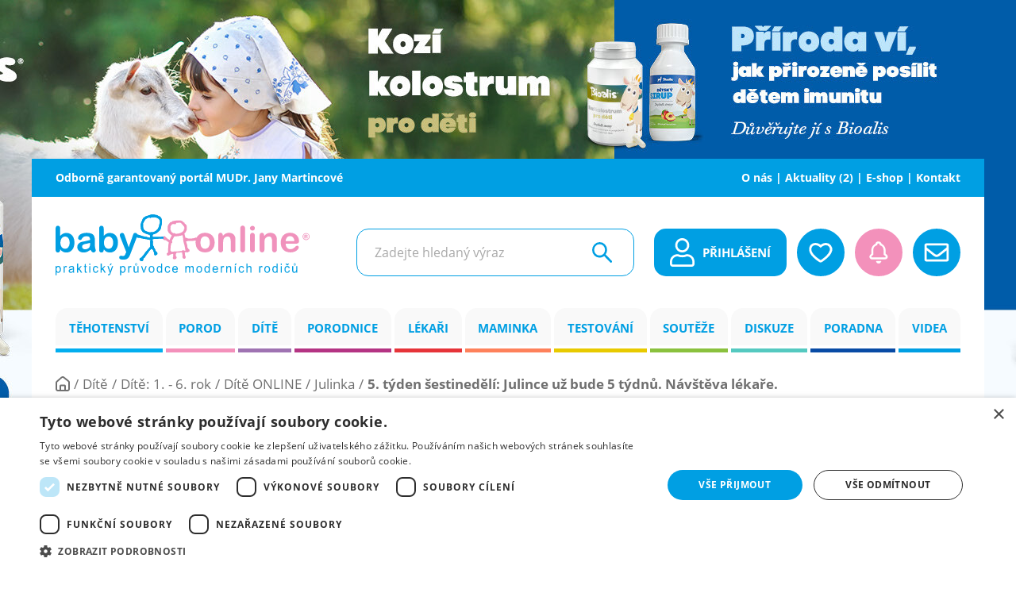

--- FILE ---
content_type: text/html; charset=UTF-8
request_url: https://www.babyonline.cz/maminka/dite-online/julinka/5-tyden
body_size: 43028
content:
<!DOCTYPE html>

<!--[if lte IE 8]>
<html class="no-js old-ie" lang="en"> <![endif]-->
<!--[if gt IE 8]><!-->
<html lang="cs">
<!--<![endif]-->

<head>
  <meta charset="utf-8">
  <meta http-equiv="X-UA-Compatible" content="IE=edge">
  <meta name="viewport" content="width=device-width, initial-scale=1">
  <meta name="robots" content="INDEX, FOLLOW">
  <meta name="author" content="SIMPLO s.r.o.">

  <meta name="csrf-token" content="qXTPQ5OEmZENbsjb8JnlyAAb2LQ5FsX6LEKHnQq1">

      <script>
      window.dataLayer = window.dataLayer || [];
      window.dataLayer.push({
        'pageCategory': "Dítě -> Dítě: 1. - 6. rok -> Dítě ONLINE -> Julinka -> 5. týden šestinedělí: Julince už bude 5 týdnů. Návštěva lékaře."
      })
    </script>
  
      <!-- Google Tag Manager -->
    <script>(function(w,d,s,l,i){w[l]=w[l]||[];w[l].push({'gtm.start':
          new Date().getTime(),event:'gtm.js'});var f=d.getElementsByTagName(s)[0],
        j=d.createElement(s),dl=l!='dataLayer'?'&l='+l:'';j.async=true;j.src=
        'https://www.googletagmanager.com/gtm.js?id='+i+dl;f.parentNode.insertBefore(j,f);
      })(window,document,'script','dataLayer','GTM-WBLQTXM');</script>
    <!-- End Google Tag Manager -->
  
  








    <script type="text/javascript">
      var pp_gemius_identifier = 'p4BFLXOKIWryX15dRCNxXmaEnIPBPKRTEp3GZWxc8Vv.G7';
      // lines below shouldn't be edited
      function gemius_pending(i) { window[i] = window[i] || function() {var x = window[i+'_pdata'] = window[i+'_pdata'] || []; x[x.length]=Array.prototype.slice.call(arguments, 0);};};
      (function(cmds) { var c; while(c = cmds.pop()) gemius_pending(c)})(['gemius_cmd',
        'gemius_hit', 'gemius_event', 'gemius_init', 'pp_gemius_hit', 'pp_gemius_event',
        'pp_gemius_init']);
      window.pp_gemius_cmd = window.pp_gemius_cmd || window.gemius_cmd;
      (function(d,t) {try {var gt=d.createElement(t),s=d.getElementsByTagName(t)[0],l=
        'http'+((location.protocol=='https:')?'s':''); gt.setAttribute('async','async');
        gt.setAttribute('defer','defer'); gt.src=l+'://gacz.hit.gemius.pl/xgemius.min.js';
        s.parentNode.insertBefore(gt,s);} catch (e) {}})(document,'script');
    </script>
  
  <title>5. týden šestinedělí: Julince už bude 5 týdnů. Návštěva lékaře. | Babyonline.cz</title>
  <meta name="description" content="Těhotenství a péče o dítě">

      <meta property="og:type" content="article"/>
      <meta property="og:locale" content="cs"/>
      <meta property="og:site_name" content="5. týden šestinedělí: Julince už bude 5 týdnů. Návštěva lékaře."/>
      <meta property="og:image" content="https://www.babyonline.cz/files/mapsites/5-tyden-uvodka.2.png?size=360x294&format=png"/>
      <meta property="og:url" content="https://babyonline.cz/maminka/dite-online/julinka/5-tyden"/>
  




  <link rel="apple-touch-icon" sizes="180x180" href="/images/favicon/apple-touch-icon.png">
  <link rel="icon" type="image/png" sizes="32x32" href="/images/favicon/favicon-32x32.png">
  <link rel="icon" type="image/png" sizes="16x16" href="/images/favicon/favicon-16x16.png">
  <link rel="manifest" href="/images/favicon/site.webmanifest">
  <meta name="msapplication-TileColor" content="#da532c">
  <meta name="theme-color" content="#ffffff">

  <link rel="preconnect" href="https://connect.facebook.net">
  <link rel="dns-prefetch" href="https://www.googletagmanager.com/">
  <link rel="preload" href="/fonts/OpenSans-Light.woff2" as="font" type="font/woff2" crossorigin>
  <link rel="preload" href="/fonts/OpenSans-Regular.woff2" as="font" type="font/woff2" crossorigin>
  <link rel="preload" href="/fonts/OpenSans-Bold.woff2" as="font" type="font/woff2" crossorigin>

  <link href="/css/main.css?id=3ded24dfebdab38c0b8698a8c8a56392" rel="stylesheet">

  
    <script type="application/ld+json">{"@type":"NewsArticle","@context":"https:\/\/schema.org","mainEntityOfPage":"https:\/\/www.babyonline.cz\/maminka\/dite-online\/julinka\/5-tyden","headline":"5. t\u00fdden \u0161estined\u011bl\u00ed: Julince u\u017e bude 5 t\u00fddn\u016f. N\u00e1v\u0161t\u011bva l\u00e9ka\u0159e.","image":{"@type":"ImageObject","url":"https:\/\/www.babyonline.cz\/files\/mapsites\/5-tyden-uvodka.2.png?format=png"},"datePublished":"2016-05-11T12:02:07+02:00","dateModified":"2026-01-27T02:57:12+01:00","publisher":{"@type":"Organization","name":"Babyonline","logo":{"@type":"ImageObject","url":"https:\/\/www.babyonline.cz\/images\/logo.svg"}},"author":{"@type":"Organization","name":"Babyonline","logo":{"@type":"ImageObject","url":"https:\/\/www.babyonline.cz\/images\/logo.svg"}}}</script>
      <script type="application/ld+json">{"@type":"BreadcrumbList","@context":"https:\/\/schema.org","itemListElement":[{"@type":"ListItem","@context":"https:\/\/schema.org","position":1,"name":"D\u00edt\u011b","item":"https:\/\/www.babyonline.cz\/dite-od-a-do-z"},{"@type":"ListItem","@context":"https:\/\/schema.org","position":2,"name":"D\u00edt\u011b: 1. - 6. rok","item":"https:\/\/www.babyonline.cz\/dite-1-rok"},{"@type":"ListItem","@context":"https:\/\/schema.org","position":3,"name":"D\u00edt\u011b ONLINE","item":"https:\/\/www.babyonline.cz\/maminka\/dite-online"},{"@type":"ListItem","@context":"https:\/\/schema.org","position":4,"name":"Julinka","item":"https:\/\/www.babyonline.cz\/maminka\/dite-online\/julinka"},{"@type":"ListItem","@context":"https:\/\/schema.org","position":5,"name":"5. t\u00fdden \u0161estined\u011bl\u00ed: Julince u\u017e bude 5 t\u00fddn\u016f. N\u00e1v\u0161t\u011bva l\u00e9ka\u0159e."}]}</script>
  </head>

<body>
    <!-- Google Tag Manager (noscript) -->
  <noscript><iframe src="https://www.googletagmanager.com/ns.html?id=GTM-WBLQTXM"
                    height="0" width="0" style="display:none;visibility:hidden"></iframe></noscript>
  <!-- End Google Tag Manager (noscript) -->

  <div class="b-branding d-none d-lg-block">
    <a href="https://www.bioalis.com/"
       target="_blank"
       rel="sponsored"
       class="js-banner-campaign"
              data-campaign-id="520" data-campaign-type="pc-branding">
      <img src="https://www.babyonline.cz/files/media/6pqmoc0gzbb6ippgslfeezvkiwsdddkb.jpg?size=2000x1400&amp;format=jpg"
           alt="banner"
           loading="lazy"
           width="2000"
           height="1400"
           class="b-branding__image">
    </a>
  </div>


































<div id="fb-root"></div>


<script async defer crossorigin="anonymous"
        src="https://connect.facebook.net/cs_CZ/sdk.js#xfbml=1&version=v12.0"
        nonce="SIrl6tD9"></script>


<div class="p-0 b-l-main-content-wrapper">
  <div class="b-t-header position-relative">
  <div class="container">
    <div class="d-flex justify-content-center justify-content-lg-between">
      <a href="https://janamartincova.cz/" target="_blank" class="b-t-header__link-jm">
        Odborně garantovaný portál MUDr.&nbsp;Jany&nbsp;Martincové
      </a>
      <div class="d-none d-lg-block">
        <a href="/o-baby-on-line" class="b-t-header__link">
          O nás
        </a>
        <a href="https://www.babyonline.cz/aktuality" class="b-t-header__link">
          Aktuality (2)
        </a>
        <a href="https://prochytrehlavicky.cz/" target="_blank" class="b-t-header__link">
          E-shop
        </a>
        <a href="/kontakt" class="b-t-header__link">
          Kontakt
        </a>
      </div>
    </div>
  </div>
</div>
  <div class="container">
  <div class="b-m-header">
    <a href="/" class="b-m-header__ico" aria-label="Přejít na homepage">
      <span class="d-block">
        <svg
          aria-hidden="true"
          focusable="false"
          class="b-m-header__ico-el"
          data-name="Group 1316"
          xmlns="http://www.w3.org/2000/svg"
          viewBox="0 0 321.96 77.27">
          <defs>
              <clipPath id="a">
                  <path fill="none" d="M0 0h321.96v77.26H0z"/>
              </clipPath>
          </defs>
          <g data-name="Group 1317">
              <g data-name="Group 1316-2" fill="#009ee2" clip-path="url(#a)">
              <path data-name="Path 1045" d="M1.2 69.74a3.8 3.8 0 00.62 2.38 1.82 1.82 0 001.48.77 1.87 1.87 0 001.51-.8 3.92 3.92 0 00.63-2.47 3.85 3.85 0 00-.61-2.39 1.83 1.83 0 00-1.48-.8 1.88 1.88 0 00-1.5.84 4 4 0 00-.65 2.46M0 77.06V65.51h1.21v1.09a3.07 3.07 0 011-1 2.53 2.53 0 011.3-.32 3 3 0 011.77.55 3.37 3.37 0 011.12 1.6 5.87 5.87 0 01.39 2.2 5.75 5.75 0 01-.43 2.31 3.43 3.43 0 01-1.25 1.57 3.14 3.14 0 01-1.73.55 2.5 2.5 0 01-1.19-.3 2.88 2.88 0 01-.87-.76v4.07z"/>
              <path data-name="Path 1046" d="M10.2 73.86v-8.35h1.2v1.27a3.46 3.46 0 01.84-1.17 1.36 1.36 0 01.85-.28 2.43 2.43 0 011.36.45L14 67.1a1.82 1.82 0 00-1-.32 1.22 1.22 0 00-.78.28 1.58 1.58 0 00-.5.78 5.71 5.71 0 00-.22 1.65v4.38z"/><path data-name="Path 1047" d="M22.05 69.67a9.08 9.08 0 01-2.17.54 4.79 4.79 0 00-1.16.28 1.29 1.29 0 00-.3 2.08 1.65 1.65 0 001.17.38 2.75 2.75 0 001.41-.36 2.18 2.18 0 00.87-1 3.64 3.64 0 00.22-1.42zm.11 3.17a4.88 4.88 0 01-1.42.94 3.83 3.83 0 01-1.46.28 2.78 2.78 0 01-2-.68 2.51 2.51 0 01-.43-2.84 2.25 2.25 0 01.69-.81 3.12 3.12 0 01.95-.47 9.4 9.4 0 011.18-.21 11.35 11.35 0 002.37-.49v-.37a1.64 1.64 0 00-.36-1.19 2.13 2.13 0 00-1.51-.48 2.23 2.23 0 00-1.38.35 2.16 2.16 0 00-.66 1.24l-1.3-.19a3.44 3.44 0 01.58-1.43 2.61 2.61 0 011.17-.85 5.15 5.15 0 011.78-.29 4.52 4.52 0 011.63.25 2.13 2.13 0 01.92.64 2.37 2.37 0 01.42 1 9.5 9.5 0 01.06 1.31v1.88a20.82 20.82 0 00.09 2.5 3.18 3.18 0 00.33 1h-1.38a3 3 0 01-.27-1"/>
              </g>
              </g>
              <path data-name="Path 1048" d="M27.27 73.87V62.33h1.33v6.58l3.14-3.4h1.71l-3 3.1 3.3 5.25h-1.63l-2.59-4.27-.93 1v3.31z" fill="#009ee2"/>
              <g data-name="Group 1319">
              <g data-name="Group 1318" clip-path="url(#a)">
              <path data-name="Path 1049" d="M39.52 72.6l.19 1.25a4.72 4.72 0 01-1 .13 2.18 2.18 0 01-1.12-.24 1.37 1.37 0 01-.56-.65 5.48 5.48 0 01-.16-1.67v-4.81h-1v-1.1h1v-2.07l1.32-.85v2.92h1.33v1.1h-1.33v4.89a2.3 2.3 0 00.07.78.58.58 0 00.22.27.82.82 0 00.46.1 3.79 3.79 0 00.58-.05" fill="#009ee2"/>
              </g>
              </g>
              <path data-name="Path 1050" d="M42.64 65.51H44v8.36h-1.36zm0-3.18H44V64h-1.36z" fill="#009ee2"/>
              <g data-name="Group 1321">
              <g data-name="Group 1320" clip-path="url(#a)">
              <path data-name="Path 1051" d="M52.91 70.81l1.3.18a3.73 3.73 0 01-1.1 2.25 3.08 3.08 0 01-2.16.81 3.25 3.25 0 01-2.59-1.12 4.75 4.75 0 01-1-3.21 6 6 0 01.42-2.37 3.05 3.05 0 011.27-1.52 3.65 3.65 0 011.95-.51 3.1 3.1 0 012 .68 3.18 3.18 0 011 1.95l-1.28.22a2.34 2.34 0 00-.66-1.26 1.58 1.58 0 00-1.06-.42 2 2 0 00-1.63.77 3.78 3.78 0 00-.63 2.42 4 4 0 00.61 2.45 1.88 1.88 0 001.58.76 1.77 1.77 0 001.3-.51 2.61 2.61 0 00.66-1.57" fill="#009ee2"/>
              </g>
              </g>
              <path data-name="Path 1052" d="M57.17 73.87V62.33h1.32v6.58l3.14-3.4h1.72l-3 3.1 3.3 5.25H62l-2.59-4.27-.94 1v3.31z" fill="#009ee2"/>
              <g data-name="Group 1323">
              <g data-name="Group 1322" fill="#009ee2" clip-path="url(#a)">
              <path data-name="Path 1053" d="M68.62 64.47l1-2.2h1.74l-1.62 2.2zm-2.16 12.61l-.15-1.33a2.88 2.88 0 00.76.13 1.35 1.35 0 00.71-.16 1.32 1.32 0 00.44-.44 7.83 7.83 0 00.4-1c0-.08.06-.2.11-.35l-3-8.37h1.47l1.63 4.84c.21.61.4 1.26.57 1.94a18.23 18.23 0 01.54-1.9l1.68-4.87H73L70 74a17 17 0 01-.75 1.9 2.68 2.68 0 01-.81 1 1.78 1.78 0 01-1.09.33 2.86 2.86 0 01-.86-.17"/>
              <path data-name="Path 1054" d="M83.09 69.74a3.85 3.85 0 00.61 2.38 1.85 1.85 0 001.49.77 1.87 1.87 0 001.51-.8 5.07 5.07 0 000-4.86 1.83 1.83 0 00-1.48-.8 1.88 1.88 0 00-1.5.84 4 4 0 00-.65 2.46m-1.2 7.33V65.51h1.23v1.09a3.07 3.07 0 011-1 2.53 2.53 0 011.3-.32 3 3 0 011.77.55 3.46 3.46 0 011.16 1.56 6.29 6.29 0 01.39 2.2 5.93 5.93 0 01-.44 2.31A3.43 3.43 0 0187 73.51a3.14 3.14 0 01-1.73.55 2.47 2.47 0 01-1.19-.3 2.88 2.88 0 01-.87-.76v4.07z"/>
              <path data-name="Path 1055" d="M92.08 73.86v-8.35h1.2v1.27a3.6 3.6 0 01.84-1.17 1.41 1.41 0 01.86-.28 2.46 2.46 0 011.36.45l-.46 1.31a1.86 1.86 0 00-1-.31 1.22 1.22 0 00-.78.28 1.55 1.55 0 00-.5.78 6.13 6.13 0 00-.22 1.65v4.38z"/>
              <path data-name="Path 1056" d="M101.32 63.35a.89.89 0 00.23.62.73.73 0 001 .07l.07-.07a.9.9 0 000-1.21.72.72 0 00-1-.07.46.46 0 00-.07.07.86.86 0 00-.23.59m-.56 0a1.42 1.42 0 01.4-1 1.25 1.25 0 011.76-.1l.1.11a1.51 1.51 0 010 2 1.24 1.24 0 01-1.87 0 1.49 1.49 0 01-.39-1m3.31 10.53v-1.25a2.8 2.8 0 01-2.48 1.41 2.93 2.93 0 01-1.3-.28 2.2 2.2 0 01-.89-.71A2.71 2.71 0 0199 72a8.36 8.36 0 01-.08-1.32v-5.17h1.33v4.63a8.39 8.39 0 00.08 1.5 1.5 1.5 0 00.53.88 1.61 1.61 0 001 .32 2.12 2.12 0 001.12-.33 1.79 1.79 0 00.74-.89 4.76 4.76 0 00.22-1.63v-4.48h1.32v8.35z"/><path data-name="Path 1057" d="M111.33 73.86l-3-8.35h1.4l1.68 5c.19.54.35 1.1.5 1.68.12-.44.28-1 .5-1.58l1.74-5.1h1.36l-3 8.35z"/>
              <path data-name="Path 1058" d="M119.38 69.69a3.73 3.73 0 00.66 2.4 2.1 2.1 0 002.95.35 2.32 2.32 0 00.35-.35 3.8 3.8 0 00.65-2.45 3.61 3.61 0 00-.66-2.35 2.1 2.1 0 00-3-.34 2.19 2.19 0 00-.34.34 3.66 3.66 0 00-.65 2.4m-1.37 0a4.49 4.49 0 011.21-3.44 3.5 3.5 0 012.46-.93 3.39 3.39 0 012.64 1.13 4.48 4.48 0 011 3.12 5.82 5.82 0 01-.46 2.54 3.2 3.2 0 01-1.32 1.43 3.68 3.68 0 01-1.89.52 3.45 3.45 0 01-2.61-1.13 4.69 4.69 0 01-1-3.24"/>
              <path data-name="Path 1059" d="M129.61 69.7a3.8 3.8 0 00.63 2.4 1.87 1.87 0 001.5.79 1.81 1.81 0 001.48-.76 3.66 3.66 0 00.61-2.32 4.12 4.12 0 00-.62-2.51 1.87 1.87 0 00-1.53-.8 1.82 1.82 0 00-1.48.77 4 4 0 00-.59 2.43m4.2 4.17v-1.06a2.4 2.4 0 01-2.19 1.25 3 3 0 01-1.72-.56 3.65 3.65 0 01-1.22-1.5 5.69 5.69 0 01-.43-2.27 6.23 6.23 0 01.39-2.27 3.2 3.2 0 011.17-1.56 3.07 3.07 0 011.75-.55 2.62 2.62 0 011.26.32 2.75 2.75 0 01.9.83v-4.17H135v11.53z"/>
              <path data-name="Path 1060" d="M144 70.81l1.3.18a3.72 3.72 0 01-1.09 2.25 3.1 3.1 0 01-2.17.81 3.24 3.24 0 01-2.58-1.12 4.75 4.75 0 01-1-3.21 6.18 6.18 0 01.42-2.37 3.12 3.12 0 011.28-1.52 3.63 3.63 0 011.87-.51 3.1 3.1 0 012.09.69 3.29 3.29 0 011 1.95l-1.29.22a2.32 2.32 0 00-.65-1.26 1.6 1.6 0 00-1.13-.43 2 2 0 00-1.64.77 3.83 3.83 0 00-.62 2.42 4 4 0 00.6 2.45 1.88 1.88 0 001.58.76 1.77 1.77 0 001.3-.51 2.62 2.62 0 00.67-1.57"/>
              <path data-name="Path 1061" d="M149.3 68.88h4.37a3 3 0 00-.5-1.58 2.09 2.09 0 00-3.18-.16 2.63 2.63 0 00-.69 1.74m4.36 2.29l1.37.18a3.58 3.58 0 01-1.2 2 3.87 3.87 0 01-5-.42 4.53 4.53 0 01-1-3.16 4.79 4.79 0 011-3.28 3.37 3.37 0 012.64-1.16 3.24 3.24 0 012.57 1.14 4.69 4.69 0 011 3.21v.38h-5.84a3.27 3.27 0 00.73 2.1 2.1 2.1 0 001.63.74 2 2 0 001.25-.41 2.74 2.74 0 00.82-1.31"/>
              <path data-name="Path 1062" d="M164.51 73.86v-8.35h1.19v1.17a3 3 0 011-1 2.61 2.61 0 011.39-.37 2.47 2.47 0 011.43.39 2.12 2.12 0 01.79 1.07 2.76 2.76 0 012.41-1.46 2.33 2.33 0 011.8.69 3.11 3.11 0 01.62 2.12v5.74h-1.34V68.6a3.87 3.87 0 00-.13-1.22 1.15 1.15 0 00-.46-.6 1.36 1.36 0 00-.8-.23 1.79 1.79 0 00-1.37.59 2.67 2.67 0 00-.55 1.87v4.86h-1.33v-5.43a2.5 2.5 0 00-.32-1.42 1.19 1.19 0 00-1.06-.47 1.85 1.85 0 00-1 .32 1.72 1.72 0 00-.69.92 5.36 5.36 0 00-.21 1.74v4.34z"/>
              <path data-name="Path 1063" d="M179.77 69.69a3.73 3.73 0 00.66 2.4 2.1 2.1 0 002.95.35 1.93 1.93 0 00.35-.35 3.8 3.8 0 00.65-2.45 3.61 3.61 0 00-.66-2.35 2.1 2.1 0 00-2.95-.34 2.19 2.19 0 00-.34.34 3.73 3.73 0 00-.66 2.4m-1.36 0a4.49 4.49 0 011.21-3.44 3.5 3.5 0 012.46-.93 3.39 3.39 0 012.64 1.13 4.48 4.48 0 011 3.12 5.82 5.82 0 01-.46 2.54 3.2 3.2 0 01-1.26 1.43 3.68 3.68 0 01-1.89.52 3.41 3.41 0 01-2.65-1.13 4.65 4.65 0 01-1-3.24"/>
              <path data-name="Path 1064" d="M190 69.7a3.8 3.8 0 00.63 2.4 1.87 1.87 0 001.5.79 1.81 1.81 0 001.48-.76 3.73 3.73 0 00.61-2.32 4.12 4.12 0 00-.62-2.51 1.87 1.87 0 00-1.53-.8 1.79 1.79 0 00-1.48.77 4 4 0 00-.59 2.43m4.2 4.17v-1.06a2.41 2.41 0 01-2.2 1.25 3 3 0 01-1.72-.56 3.58 3.58 0 01-1.21-1.5 5.53 5.53 0 01-.43-2.27 6.23 6.23 0 01.39-2.27 3.2 3.2 0 011.17-1.56 3 3 0 011.75-.55 2.65 2.65 0 011.26.32 2.75 2.75 0 01.9.83v-4.17h1.32v11.53z"/>
              <path data-name="Path 1065" d="M200.33 68.88h4.37a3.07 3.07 0 00-.5-1.58 2.09 2.09 0 00-3.18-.16 2.63 2.63 0 00-.69 1.74m4.35 2.29l1.37.18a3.58 3.58 0 01-1.2 2 3.86 3.86 0 01-5-.42 4.58 4.58 0 01-1-3.16 4.85 4.85 0 011-3.28 3.37 3.37 0 012.64-1.16 3.26 3.26 0 012.57 1.14 4.76 4.76 0 011 3.21v.38h-5.84a3.33 3.33 0 00.73 2.1 2.11 2.11 0 001.64.74 2 2 0 001.25-.41 2.72 2.72 0 00.81-1.31"/>
              <path data-name="Path 1066" d="M209.52 73.86v-8.35h1.2v1.27a3.46 3.46 0 01.84-1.17 1.32 1.32 0 01.85-.28 2.49 2.49 0 011.37.45l-.46 1.32a1.8 1.8 0 00-1-.31 1.2 1.2 0 00-.78.28 1.46 1.46 0 00-.5.77 5.83 5.83 0 00-.22 1.66v4.37z"/><path data-name="Path 1067" d="M216.37 73.86v-8.35h1.2v1.19a2.79 2.79 0 012.49-1.38 3.22 3.22 0 011.3.27 2.05 2.05 0 01.88.72 2.78 2.78 0 01.42 1 9.12 9.12 0 01.07 1.38v5.14h-1.32v-5.05a4.35 4.35 0 00-.16-1.29 1.34 1.34 0 00-.55-.69 1.66 1.66 0 00-.92-.25 2.1 2.1 0 00-1.47.57 3 3 0 00-.61 2.18v4.57z"/>
              </g></g>
              <path data-name="Path 1068" d="M227.05 65.51h1.32v8.36h-1.32zm-.07-1l1-2.2h1.74l-1.62 2.2z" fill="#009ee2"/>
              <g data-name="Group 1325"><g data-name="Group 1324" fill="#009ee2" clip-path="url(#a)"><path data-name="Path 1069" d="M237.7 70.81l1.3.19a3.68 3.68 0 01-1.1 2.25 3.06 3.06 0 01-2.17.81 3.24 3.24 0 01-2.58-1.12 4.75 4.75 0 01-1-3.21 6.37 6.37 0 01.42-2.37 3.12 3.12 0 011.28-1.52 3.63 3.63 0 011.87-.51 3.1 3.1 0 012.09.69 3.24 3.24 0 011 1.95l-1.28.22a2.32 2.32 0 00-.65-1.26 1.61 1.61 0 00-1.14-.43 2 2 0 00-1.63.77 3.83 3.83 0 00-.62 2.42 4 4 0 00.6 2.45 1.88 1.88 0 001.58.76 1.76 1.76 0 001.3-.51 2.56 2.56 0 00.67-1.57"/>
              <path data-name="Path 1070" d="M242 73.86V62.33h1.33v4.14a2.89 2.89 0 012.34-1.15 2.94 2.94 0 011.51.37 2.06 2.06 0 01.92 1 4.94 4.94 0 01.28 1.87v5.29H247v-5.28a2.27 2.27 0 00-.43-1.55 1.56 1.56 0 00-1.22-.48 2.06 2.06 0 00-1.11.33 1.73 1.73 0 00-.74.88 4.28 4.28 0 00-.22 1.55v4.57z"/>
              <path data-name="Path 1071" d="M258.15 73.86v-8.35h1.2v1.27a3.46 3.46 0 01.84-1.17 1.34 1.34 0 01.85-.28 2.49 2.49 0 011.37.45L262 67.1a1.8 1.8 0 00-1-.31 1.25 1.25 0 00-.79.28 1.51 1.51 0 00-.49.77 5.83 5.83 0 00-.22 1.66v4.37z"/><path data-name="Path 1072" d="M265.88 69.69a3.78 3.78 0 00.65 2.4 2.1 2.1 0 003 .35 1.93 1.93 0 00.35-.35 3.87 3.87 0 00.66-2.45 3.67 3.67 0 00-.66-2.35 2.1 2.1 0 00-2.95-.34 1.82 1.82 0 00-.34.34 3.73 3.73 0 00-.66 2.4m-1.36 0a4.42 4.42 0 011.21-3.44 3.5 3.5 0 012.46-.93 3.4 3.4 0 012.64 1.13 4.47 4.47 0 011 3.12 5.81 5.81 0 01-.45 2.54 3.32 3.32 0 01-1.32 1.43 3.71 3.71 0 01-1.89.52 3.45 3.45 0 01-2.66-1.13 4.69 4.69 0 01-1-3.24"/>
              <path data-name="Path 1073" d="M276.1 69.7a3.81 3.81 0 00.64 2.4 1.86 1.86 0 001.5.79 1.8 1.8 0 001.47-.76 3.6 3.6 0 00.61-2.32 4.11 4.11 0 00-.61-2.51 1.87 1.87 0 00-1.53-.8 1.82 1.82 0 00-1.48.77 4 4 0 00-.59 2.43m4.2 4.17v-1.06a2.41 2.41 0 01-2.19 1.25 3 3 0 01-1.72-.56 3.5 3.5 0 01-1.22-1.5 5.53 5.53 0 01-.43-2.27 6.23 6.23 0 01.39-2.27 3.2 3.2 0 011.17-1.56 3 3 0 011.75-.55 2.65 2.65 0 011.26.32 2.75 2.75 0 01.9.83v-4.17h1.32v11.53z"/>
              </g></g>
              <path data-name="Path 1074" d="M285.44 65.51h1.32v8.36h-1.32zm0-3.18h1.32V64h-1.32z" fill="#009ee2"/>
              <g data-name="Group 1327">
              <g data-name="Group 1326" fill="#009ee2" clip-path="url(#a)"><path data-name="Path 1075" d="M293.74 63.61l.81-1.34h1.5l-1.66 2.2H293l-1.59-2.2h1.52zm2 7.2L297 71a3.67 3.67 0 01-1.09 2.25 3 3 0 01-2.16.81 3.21 3.21 0 01-2.58-1.12 4.7 4.7 0 01-1-3.21 6.21 6.21 0 01.42-2.37 3.11 3.11 0 011.28-1.52 3.58 3.58 0 011.86-.5 3.05 3.05 0 012.09.69 3.16 3.16 0 011 2l-1.29.21a2.32 2.32 0 00-.65-1.26 1.6 1.6 0 00-1.13-.43 2 2 0 00-1.64.77 3.83 3.83 0 00-.62 2.42 4 4 0 00.6 2.45 1.9 1.9 0 001.58.76 1.74 1.74 0 001.3-.51 2.62 2.62 0 00.67-1.57"/>
              <path data-name="Path 1076" d="M302.34 63.35a.89.89 0 00.23.62.73.73 0 001 .07l.07-.07a.86.86 0 00.23-.61.83.83 0 00-.22-.6.73.73 0 00-1-.07l-.06.07a.78.78 0 00-.23.59m-.57 0a1.42 1.42 0 01.4-1 1.26 1.26 0 011.77-.1l.1.11a1.53 1.53 0 010 2 1.26 1.26 0 01-1.77.1l-.1-.1a1.52 1.52 0 01-.39-1.05m3.3 10.51v-1.18a2.8 2.8 0 01-2.49 1.41 2.92 2.92 0 01-1.29-.28 2.13 2.13 0 01-.89-.71 2.71 2.71 0 01-.41-1 7.31 7.31 0 01-.08-1.32v-5.23h1.33v4.63a8.39 8.39 0 00.08 1.5 1.45 1.45 0 00.53.88 1.63 1.63 0 001 .32 2.12 2.12 0 001.12-.33 1.79 1.79 0 00.74-.89A4.76 4.76 0 00305 70v-4.49h1.32v8.35z"/>
              </g></g>
              <path data-name="Path 1077" d="M145.91 39.59v.29l-.05.29-.05.27v2.12l-.05.27v3.24h.06l.14.07.17.11.19.16.19.22.14.29v.52h.8l.12-.06h.15l.18-.05h.5l.07-.06.11-.08.24-.11h.9l.21-.05h5l.17-.1.2-.1.22-.07.23-.06h.75l.23-.06h.23l.24-.05h.24l.24-.05h.5l.25-.05h.77l.26-.05.26-.06h.22l.18-.29.22-.26.27-.22.31-.17.35-.11h.76l.3.09.26.14.2.15.16.14.12.12.09.08h.54l.29-.07.31-.07.31-.07v-.32l.07-.17-.13-.37-.1-.37-.1-.38-.08-.38-.07-.39-.06-.38-.06-.39-.06-.37-.06-.37-.06-.36-.07-.35-.07-.33-.09-.31-.1-.29-.16-.39V38.99l-.05-.19-.06-.2-.08-.2-.07-.21-.08-.2-.08-.23-.09-.23-.08-.24-.07-.25-.07-.27-.06-.27v-.22l-.11-.31-.11-.38-.1-.39-.09-.39-.08-.39-.07-.4-.06-.4-.06-.4-.05-.4-.05-.4v-.4l-.05-.39-.19-1.63v-.39l-.06-.38-.05-.3v-.08l-.06-.11-.06-.15v-.28l-.06-.1-.07-.14V27.64l-.05-.1-.11-.25-.13-.26-.13-.28-.25-.49-.05-.1h-.11l-.23.1-.26.14-.28.16-.33.18-.38.16-.46.13H157.89l-.27.06-.3.07-.32.08-.33.07-.35.05h-.14l-.23.11-.45.13-.45.06h-1.22l-.32.06-.44.16h-2.33l-.1.07-.1.08-.1.1-.11.11-.14.13-.15.13v.13l-.13.32-.15.31-.15.3-.17.3-.16.29-.17.29-.16.29-.16.28-.15.28-.14.27-.12.27-.38.17-.09.26-.07.26-.09.52-.28.2v.39l.38.52.15.6-.05.6-.23.55-.4.46-.56.33-.29.06v.09l-.06.2v1.44l-.14.21v.61zm13.37-28.22v-.07l-.08-.11-.2-.19-.14-.15-.14-.11-.14-.08-.17-.07h-.71l-.22-.17h-.83l-.31.06-.34.06-.36.05h-1.43l-.29.06-.82.19h-.27v.26l-.07.28-.11.26-.14.25-.19.22-.25.2-.45.15h-.42l-.39-.06-.34-.1-.32-.1-.28-.1h-.24l-.19.09-.22.07h-.8l-.23.15-.23.11-.21.09-.18.07-.15.07h-.08l-.05.15-.19.35-.22.29-.23.23-.22.2-.19.18-.12.11v.16l-.08.29-.13.21-.12.18-.13.13V16l.29.65-.43.18.07.31V19.43l.16.22.17.28.16.3.14.31.11.34.1.35v.21l.06.08.14.18.16.18.16.18.18.2.17.21.18.23.06.09.14.07.14.07.12.08.12.06.11.06.1.05.33.12.2.37.08.08.12.07.17.05h.38l.18-.05.59-.26.34.34h.61l.39.35.19.13.2.09.21.07h1.3l.32-.05.66-.12.35-.06.36-.05h.61l.2-.1.37-.13.37-.09.36-.07.32-.07.27-.08.2-.09.36-.23h.31l.28-.18.47-.25.46-.22.44-.22.39-.24.33-.25.26-.28.3-.48.29-.23.15-.16.16-.2.15-.22.15-.25.17-.27.19-.29-.74-.92 1 .05.05-.34V16.23l-.07-.24-.08-.25-.1-.24-.12-.25-.15-.27-.12-.06h-.08l-.23-.1-.25-.65-.2-.33-.28-.33L161 13l-.37-.35-.38-.38-.38-.42-.14-.19-.21-.07zm5.05.57l.27.1v.17l.15.17.15.2.15.21.14.21.12.2.07.1h.25l.39.53.14.4.07.38V15.68l.23.39-.17.5v.59l.06.41.05.46v.49l-.1.52-.15.25v.39l-.07.26-.1.24-.12.21-.14.19v.37l-.31.3-.05.08-.05.11-.06.14-.06.17-.06.2-.09.21-.1.19-.07.13-.16.14-.13.08h-.08v.18l-.07.12-.11.15-.19.14-.13.09-.22.12-.08.05-.06.05v.07l-.06.07-.06.07-.06.09-.08.09-.09.1.08.36.09.38.1.39.1.4.1.41.1.43.11.43.11.43.1.45.1.45.1.46.09.46.09.46v.08l.19-.06.19-.07.37-.1.33.11.16.06v.15l.2.23.1.05 1-.25-.13.52h.13l.27.07.26.07.25.05h4.72l.38-.05.38-.05.38-.05.37-.06.37-.05.37-.06.37-.05.37-.05.41-.09h.3l.16-.07H176.67l.19-.48h1.52l.3.22.12.1.11.1.1.1.09.08.09.07.08.07.31.21.12.58v.39l-.06.38-.11.38-.18.35-.25.33-.31.27-.44.24H177.3l-.2-.05-.2-.09h-.25l-.17.05H175.65l-.24.07-.38.1-.38.08-.38.06-.38.06h-4.39l-.17-.06H167.64l-.19.06-.12.07-.3.36H166.2l-.22.19h-.9l-.31-.06h1-.37v.18l.06.21.06.21.07.22.07.21.07.21.07.22.09.23.07.22.07.24.07.24.07.24.06.26v.07l.06.06.22.27v.39l.1.06.08.57.05.26.07.27.07.29.06.3.07.32.05.34v1.25l.05.24.07.2.09.16.11.12.37.27.15.52.1.24.13.22.16.2.18.17.2.16.22.15.48.25.13.31v.18l.05.09.06.1.06.11.07.13.17.31-.06.37-.05.16-.05.12v.6l-.59.21-.11.06-.15.1-.19.14-.25.14-.3.12-.16.35h-.16l-.23.08h-.75l-.26-.1-.13-.09h-2.63v.95l.05.32v.33l.05.34.05.34v.35l.06.34.05.36.06.36v.83l.13.14.14.19.12.18.09.17.08.15.08.13.24.34-.11.56-.05.3-.07.3-.1.31-.16.31-.23.29-.3.24-.48.25-.76-.06-.6-.2-.51-.33-.4-.43-.29-.51-.14-.58v-.62l.15-.4v-.72l-.05-.4-.06-.4-.06-.4-.07-.41-.06-.42v-.26l-.1-.16-.08-.19-.06-.2V48.27l-.05-.19-.12.11h-1.82l-.28.06-.3.06-.3.06-.31.06-.29.06h-1.17l-.1.05h-1.58l-.25.06-.27.07-.28.07-.29.07v.71l-.33.33-.1.13-.07.13-.06.14v2.53l.08.19.06.17v.11h.62v.93l.23.26-.12.61-.1.33-.15.34-.21.32-.28.28-.34.24-.42.16-.56.11-.54-.14-.75.31-.38-.23-.34-.3-.28-.36-.2-.43-.12-.47v-.68l.25-.34.07-.15.05-.19v-.86l-.1-.37.13-.5.07-.34.05-.33V50.85l-.06-.22-.08-.14-.35-.31v-.27h-.05l-.22.06-.27.08-.32.08-.37.06h-.12l-.13.09-.36.18-.37.14-.35.11-.34.1-.32.1-.3.11-.27.14-.16.11-.16.13-.18.17-.2.19-.25.19-.3.18-.36.12h-.66l-.23-.08-.19-.09L142 52l-.14-.08h-.21l-.46-.1-.19-.62v-1.14l-.14-.88h.66l.06-.07.08-.1.11-.12.22-.2.3-.09.18-.27h.08l-.15-.16.07-.58.08-.32.1-.29.08-.24.05-.21v-.31l-.19-.41.1-.5.05-.33V43.4l-.16-.41.23-.57.07-.3V40.57l.07-.47.08-.33-.05-.23v-.85l.08-.41.1-.4.09-.39.07-.38.05-.38v-.39l.05-.19.05-.16V35.41l-.08-.12-.12-.13-.17-.12-.21-.13-.24-.13-.31-.15-.54-.39-.3-.26-.29-.22-.32-.21-.34-.21-.35-.22-.35-.24-.36-.26-.14-.13h-1.4l-.38-.06-.38-.14-.1-.06-.4-.24-.19-.3-.2-.46-.24-.83.12-.67-.06-.75.37-.37.17-.37.14-.29.29-.3H137.51l.2-.05h.62l.52.32.36.32.3.33.28.32.25.29.26.24.26.18.58.24.15.33v.06l.09.08.12.11.16.13.19.17.14.18h.07l.21.11.15.12.11.12.08.1.06.06.09.05.11.05.14.05h.15l.16.05.18.08.2.12.3.19.09.14v.1h.16l.17.06.17.08.1.06v-.09l.07-.28.08-.29.09-.29.11-.29.13-.29.15-.28.13-.2.06-.17.1-.24.11-.24.12-.23.12-.21.13-.22.13-.21.12-.2.12-.2.11-.2.11-.21.1-.21.08-.21.07-.22.06-.22.08-.43.16-.17v-.11l-.12-.1h-.22l-.65-.54-.43-.37-.43-.38-.42-.39-.42-.4-.41-.41-.4-.41-.45-.51-.15-.39-.11-.24-.12-.25-.15-.25-.16-.26-.16-.28-.17-.3-.21-.41V17.41l-.08-.38.12-.36.06-.19V15.12l.24-.25.06-.06-.16-.27.28-.41.1-.08v-.3l.2-.53.26-.45.3-.39.29-.35.26-.33.22-.31.27-.52.24-.14.08-.05.06-.05h.05v-.1l.19-.43h.35l.1-.12.26-.25.52-.06h.56l.23-.08.19-.08.15-.1.35-.41.32-.5h.74l.16-.05.19-.08.23-.09.28-.07h.73l.08-.06.08-.07.12-.08.2-.1h1.02l.1-.05h.24l.28-.06H153.81l.37-.23.5.13H156.42l.1-.15.62.09h1.02l.25.06.26.07.25.07.26.07.25.09.25.09.25.1.24.1.24.12.24.11.28.16.14.12.09.09.08.09.07.09.06.08.05.08v.06l.08.08.11.09.13.09.13.09.15.1.15.1.15.1.18.14.1.12.07.1v.06h.11l.11.08.62.07-.15.67.05.1.08.14v.07l.16.11.16.17.13.17.09.15v.07z" fill="#f092bc"/>
              <g data-name="Group 1329"><g data-name="Group 1328" clip-path="url(#a)"><path data-name="Path 1078" d="M131.89 11.92l.15-.33.08-.22.07-.23.05-.24v-.74l-.07-.47.16-.32v-.45l-.06-.22-.07-.23-.07-.23-.07-.2-.09-.3-.07-.28-.07-.24-.06-.2-.06-.13v-.07l-.35-.2v-.16l-.12-.23L131 6l-.3-.28-.3-.26-.3-.25-.3-.21-.34-.19-.37-.15-.63-.18-.28-.34-.11-.08-.15-.06h-1.09l-.34-.05h-.25l-.24-.14-.22-.08-.21-.07-.2-.07-.18-.06h-.71l-.13.12H121.86l-.2.07-.22.11-.24.13-.27.14-.3.13-.35.11h-.48l-.36-.15-.22-.17-.14-.02-.08-.13-.08-.11-.27.07-.27.07-.26.08-.25.08-.25.09-.24.1-.25.1-.24.11-.24.12-.24.11-.24.12-.25.13-.25.12-.25.13-.12.06v.07l-.05.07v.07l-.07.08-.2.23-.34.05h-.15l-.16.16-.33.22-.19.16-.2.17-.23.15-.11.28-.12.27-.13.26-.13.26-.14.25-.14.24-.14.24-.14.23-.13.24-.13.23-.12.23-.12.24-.11.24-.1.24-.15.44-.19.14-.07.05h-.07v.09l-.09.2-.09.17-.08.13-.06.09V15.84l.06.2.08.24.09.26.09.28.07.31v.5l.06.13.12.25.12.25.14.24.13.25.14.25.13.25.13.26h.08l.22.17.2.18.18.18.17.18.15.18.15.17v.06l.15.05.3.11.29.12.28.12.27.12.26.13.25.11.25.12.25.11.25.11.24.1.25.09.25.08.25.07.26.06.5.09.2.24h.19-.02.36l.24.06.21.07.2.05.19.06h1.17l.16-.05.17-.05h1.77l.07-.05.24-.06h.64l.26-.08.28-.11.32-.14.35-.14.4-.12h.26l.1-.06.2-.13.21-.14.22-.15.24-.15.26-.15.29-.13h.09v-.08l.25-.25.24-.17.21-.14.16-.11.1-.09.06-.06.16-.4.5-.2.18-.11.16-.16.17-.2.17-.24.18-.27.22-.29.07-.08.07-.33.13-.28.15-.23.17-.19.15-.16.08-.09V17v-.2l.08-.18.08-.14V16.14l.08-.23.1-.2.12-.18.12-.14v-.31l.06-.25.06-.24.07-.23.07-.23.07-.22.07-.21.07-.21.06-.2.06-.2v-.78zm4.33 18.59h-2.54l-.19.05-.19.05-.4.13-.37-.16H130.89l-.27.08h-.21L130 31H125.81l-.3.05-.31.05h-.31l-.32.05-.32.05-.33.05h-.8V33.53l.12.25.09.24.07.24v.23l.05.22v.21l.13.45-.22.38-.06.13v.66l.13.44-.25.36v.88l.14.1.26.4.11.38.06.32v.35l.06.08.44.28.07.31v.07l.19.16.07.25v.41l.16.35.13.33.13.31.12.28.13.23.13.18.33.3.09.36v.15l.07.14.07.14.08.14.1.15.11.15.22.31v.43l.14.24.2.38.17.37.15.36.14.32.16.3.16.26h.24l.19.09.16.08.12.07.11.07.51.25-.06.55v.18l.41.18-.18.62v.32l.05.48-.56.37-.25.19-.28.2-.33.21-.38.18-.45.12h-.5L126 52l-.36-.32-.22-.3-.19-.34-.14-.37-.08-.4v-.43l.1-.43v-.1l-.07-.19-.07-.23-.07-.23-.08-.24-.07-.23-.07-.22-.07-.22-.07-.22-.08-.21-.09-.2-.09-.18-.09-.17-.1-.16-.1-.15-.25-.29v-.47l-.09-.13-.18-.27-.21-.27-.19-.26-.19-.26-.19-.27-.19-.29-.1-.15-.14-.08-.11-.08-.1-.07h-.31l-.17.31-.44.1h-.08l-.09.07-.11.1-.14.14-.19.17-.24.16h-.07l-.06.09-.17.25-.18.23-.18.23-.19.22-.18.21-.18.2-.18.2-.17.2-.17.2-.16.2-.15.2-.14.2-.13.2-.12.22-.24.47-.2.07v.06l-.1.1v.25l-.44.51-.26.32-.26.33-.26.32-.26.33-.25.33-.25.34-.24.33-.24.34-.24.34-.24.34-.23.34-.23.35-.22.34-.22.35-.33.54-.29.09v.06l-.09.28-.33.23-.13.1-.12.1-.13.12-.14.13-.14.13-.13.12-.07.22-.1.19-.12.17-.12.13v.99l-.06.21v.49l-.38.24-.09.26-.29.24-.2.1-.19.07H109.54l-.35.18-.35-.14h-.44l-.29-.08h-.07l-.59-.18-.32-.39-.16-.37-.11-.34-.08-.29-.06-.15-.47-.65.61-.34v-.6l.42-.27.18-.08.14-.06h.1l.11-.3.72-.16.23-.13.21-.2.22-.29.22-.34.27-.39.35-.39.28-.2.1-.17.1-.15.1-.13.1-.12.09-.11.08-.1.14-.21.38-.27.23-.23.22-.27.22-.33.22-.35.26-.38.3-.37.2-.2-.06-.31.48-.51.24-.3.24-.32.25-.33.26-.34.28-.35.31-.33.07-.06V47l.06-.35.45-.39.23-.25.22-.3.23-.34.24-.36.27-.36.32-.37.26-.23.15-.26.24-.34.25-.3.24-.26.24-.25.21-.23.19-.23.39-.6.32.05.15-.22.11-.22.08-.24v-.81l-.19-.7.22-.44.06-.09V37.98l-.05-.23v-1.37l.06-.32v-.07l-.09-.2-.07-.21-.06-.22V34.47l.23-.47.09-.28.05-.3v-1.26l-.33.07-.35.06-1.49-.2-.39-.11-.38-.1-.38-.1-.37-.1-.36-.08-.36-.09-.34-.07-.34-.07-.32-.05-.32-.05h-.41l-.3-.1-.2-.18H111.88l-.35-.09-1.09-.31-.29-.1-.26-.08-.23-.07-.19-.05h-.83L108 30l-1-.44-.45-.06H104.69l-1.25-.2-.26-.19H102.73l-.34-.09-.34-.3-.2-.21-.17-.21-.14-.21-.11-.2-.1-.19-.1-.18-.2-.37.1-.4.08-.2.09-.17.08-.14.08-.11.07-.1v-.1l.22-.44.7-.09h1.08l.88.32.4.07.41.1.42.12.36-.01.31.14.28.14.24.11.2.07.72.39h.11l.46-.1.6.28.35.14.37.14.39.13 1.17.32.41.1.41.08.55.09.34.15.24.08.25.07.28.05h1.35l.35.23.14.05.19.06.23.06.28.06.31.08.34.13.11.06h.31l.56.1.52.13.5.16h.26l.4-.05h.19v-2.32l-.06-.2-.07-.2-.14-.36v-.55h-.2l-.25-.08-.2-.08-.16-.05h-.21l-.34.07-.56-.2-.37-.15-.36-.15-.36-.13-.35-.11-.37-.11-.39-.1-.82-.17v-.2l-.1-.07-.3-.06-.29-.14-.23-.14-.2-.13-.17-.1-.15-.06-.49-.12-.11-.22-.47-.02-.08-.1-.18-.09-.36-.21-.33-.23-.3-.25-.29-.27-.26-.28-.24-.3-.22-.31-.21-.32-.2-.32-.19-.33L109 20l-.18-.34-.17-.34-.17-.34-.22-.44v-.79l-.06-.12v-.12l-.11-.23v-.9l-.08-.78v-3.17l.08-.4.11-.4.13-.4.14-.32v-.2l.06-.27.07-.28.08-.28.08-.27.09-.26.1-.25.12-.24.08-.13.1-.11.09-.09.08-.06h.06l.1-.19.11-.26.11-.28.11-.3-.11-.44.2-.3.21-.33.11-.14v-.11l.06-.17.07-.18.1-.16.11-.16.1-.11v-.27l.08-.3.61-.37.55-.4.37-.25.38-.26.37-.26.39-.26.4-.26.57-.33h.38l.15-.17.54-.17.38-.12.38-.12.37-.12.37-.12.37-.12.37-.12.36-.12.37-.12.36-.11.37-.12.36-.12.39-.13.37-.12.36-.11.46-.14h.26l.1-.07.13-.06.22-.07H124.75l.28.06.29.08.29.1.28.12.27.16.12.09h1.58L128 1l.13.06.11.06H129l.25.12.2.11.17.12.16.12.14.11.13.1.11.08h.37l.3.16.24.16.2.15.18.13.17.11.15.08.14.05.61.09.1.39h.06l.32.12.13.32v.25l.16.14.13.13.1.12.07.09.07.06.28.17.11.38v.14l.06.14.06.14.07.15.07.15.08.15.13.26v.54l.05.22v.23l.06.24.06.25.06.25.06.26.06.27v.27l.05.27V10.59l-.08.3-.1.26-.1.22-.08.19-.06.17v.31l.07.33v.27l.22.11-.61.7v1.07l-.07.3-.09.25-.11.21-.1.18-.08.14v.23l.11.48-.36.33v.91l-.09.35-.13.33-.15.28-.15.24-.12.21-.09.18-.06.13-.17.92-.43-.19-.08.14-.12.22-.16.25-.22.25-.32.22h-.09l-.1.19-.33.36-.34.29-.33.24-.31.21-.27.2-.22.2-.26.33-.31.25-.3.17-.29.14-.28.11-.27.1-.23.1-.22.1-.21.14-.24.16-.25.16-.27.16-.3.16-.34.13-.38.1-.41.06H124.3l-.25.17-.32-.06h-.07v.16l-.34.32-.12.17-.1.22-.09.26V27.3l.06.41v.4l.06.18v.2h10.98l.15-.05h.65v-.07c1-.66 3 .71 1.46 2.67" fill="#009ee2"/><path data-name="Path 1079" d="M195.54 35.71a9.27 9.27 0 00-1.64-5.82 5.33 5.33 0 00-4.41-2.07 5.44 5.44 0 00-3.15.93 5.84 5.84 0 00-2.1 2.73 12.46 12.46 0 000 8.41 6.11 6.11 0 002.08 2.73 5.75 5.75 0 007.6-1.14 9.13 9.13 0 001.64-5.77m6.12 0a14.54 14.54 0 01-.84 5 11.26 11.26 0 01-2.47 4 11 11 0 01-3.83 2.54 14 14 0 01-5 .88 13.27 13.27 0 01-5-.89 11 11 0 01-6.28-6.49 15.53 15.53 0 010-10.1 11 11 0 012.45-3.93 10.58 10.58 0 013.84-2.51 14.54 14.54 0 0110 0 10.81 10.81 0 016.31 6.48 14.56 14.56 0 01.84 5" fill="#f092bc"/><path data-name="Path 1080" d="M212 26.67v.74a10.72 10.72 0 013.51-3.12 9.45 9.45 0 014.4-1 8.76 8.76 0 014.31 1.05 6.61 6.61 0 012.83 3 6.89 6.89 0 01.79 2.42A26 26 0 01228 33v11.4a4.06 4.06 0 01-.84 2.77 2.75 2.75 0 01-2.18.94 2.84 2.84 0 01-2.22-1 4.06 4.06 0 01-.76-2.71V34.23a10.05 10.05 0 00-.84-4.62c-.55-1.06-1.67-1.59-3.33-1.59a5 5 0 00-3 1 5.64 5.64 0 00-2 2.68 19 19 0 00-.45 5.1v7.65a3.91 3.91 0 01-.86 2.77 2.88 2.88 0 01-2.22.93 2.77 2.77 0 01-2.17-1 4.05 4.05 0 01-.85-2.74V26.76a3.81 3.81 0 01.77-2.6 2.6 2.6 0 012.07-.86 3 3 0 011.46.38 2.83 2.83 0 011 1.14 4 4 0 01.39 1.85" fill="#f092bc"/><path data-name="Path 1081" d="M234.12 44.4V17.94a4 4 0 01.81-2.77 2.75 2.75 0 012.2-.94 2.92 2.92 0 012.24.93 4 4 0 01.84 2.78V44.4a3.94 3.94 0 01-.86 2.78 2.88 2.88 0 01-2.22.93 2.76 2.76 0 01-2.18-1 4.11 4.11 0 01-.84-2.75" fill="#f092bc"/><path data-name="Path 1082" d="M249.6 20.46a3.19 3.19 0 01-2.17-.78 3 3 0 01-.05-4.27.23.23 0 01.07-.07 3.06 3.06 0 012.15-.84 3.2 3.2 0 012.11.76 2.7 2.7 0 01.91 2.21 2.77 2.77 0 01-.89 2.2 3.12 3.12 0 01-2.13.8m3 6.3V44.4a4 4 0 01-.87 2.77 2.88 2.88 0 01-2.21.94 2.74 2.74 0 01-2.18-1 4 4 0 01-.84-2.75V27a3.94 3.94 0 01.84-2.73 2.82 2.82 0 012.18-.92 2.93 2.93 0 012.21.92 3.52 3.52 0 01.87 2.54" fill="#f092bc"/><path data-name="Path 1083" d="M264.47 26.67v.74a10.72 10.72 0 013.53-3.12 9.45 9.45 0 014.4-1 8.76 8.76 0 014.31 1.05 6.74 6.74 0 012.84 3 7.08 7.08 0 01.78 2.42 26 26 0 01.18 3.3V44.4a4.06 4.06 0 01-.84 2.77 2.79 2.79 0 01-2.18.94 2.87 2.87 0 01-2.22-1 4 4 0 01-.84-2.75V34.23a10.32 10.32 0 00-.84-4.62C273 28.55 271.9 28 270.23 28a5 5 0 00-3 1 5.58 5.58 0 00-2 2.68 19 19 0 00-.45 5.1v7.65a4 4 0 01-.86 2.77 2.88 2.88 0 01-2.22.93 2.79 2.79 0 01-2.18-1 4 4 0 01-.84-2.74V26.76a3.8 3.8 0 01.76-2.6 2.63 2.63 0 012.07-.86 3 3 0 011.46.38 2.79 2.79 0 011 1.14 4.08 4.08 0 01.39 1.85" fill="#f092bc"/><path data-name="Path 1084" d="M291.66 33.74h11.06a7.39 7.39 0 00-1.72-4.68 5 5 0 00-3.86-1.56 4.88 4.88 0 00-3.74 1.58 7.78 7.78 0 00-1.78 4.66m11.93 3.46h-11.89a8.19 8.19 0 00.84 3.67 5.61 5.61 0 005.15 3.2 7.13 7.13 0 002-.26 6.6 6.6 0 001.75-.8 12.88 12.88 0 001.6-1.18c.48-.42 1.1-1 1.86-1.7a2 2 0 011.33-.4 2.24 2.24 0 011.53.52 1.86 1.86 0 01.58 1.45 4.08 4.08 0 01-.65 1.94 7.92 7.92 0 01-2 2.12 11.23 11.23 0 01-3.28 1.69 14.34 14.34 0 01-4.55.67q-5.88 0-9.14-3.35t-3.27-9.1a15 15 0 01.81-5 10.81 10.81 0 012.35-4 10.17 10.17 0 013.8-2.54 13.76 13.76 0 015-.88 11.75 11.75 0 016.13 1.51 9.87 9.87 0 013.84 3.9 10.25 10.25 0 011.27 4.87c0 1.54-.44 2.53-1.32 3a8.14 8.14 0 01-3.71.68" fill="#f092bc"/><path data-name="Path 1085" d="M6.13 36a8.36 8.36 0 001.66 5.6 5.44 5.44 0 004.37 2 5 5 0 004-2 8.8 8.8 0 001.67-5.74 11.32 11.32 0 00-.7-4.15 6 6 0 00-2-2.7 4.8 4.8 0 00-3-.94 5.27 5.27 0 00-3.1.94 6.32 6.32 0 00-2.14 2.76A10.44 10.44 0 006.13 36m-.29-18.12v9.33a13.87 13.87 0 013.5-2.74 9.45 9.45 0 014.43-1A9.73 9.73 0 0119.1 25a9.47 9.47 0 013.56 4.18 15.22 15.22 0 011.26 6.49 17.46 17.46 0 01-.7 5.08 12.2 12.2 0 01-2 4 9.19 9.19 0 01-3.25 2.62 9.49 9.49 0 01-4.22.93 10.35 10.35 0 01-2.65-.33 7.69 7.69 0 01-2.11-.89 9 9 0 01-1.49-1.13c-.4-.38-.94-1-1.61-1.73v.6A3.71 3.71 0 015 47.39a2.78 2.78 0 01-2.1.88 2.62 2.62 0 01-2.07-.88 3.87 3.87 0 01-.77-2.61V18.15a4.52 4.52 0 01.75-2.81 2.51 2.51 0 012.09-.94 2.66 2.66 0 012.16.91 3.84 3.84 0 01.77 2.57" fill="#009ee2"/><path data-name="Path 1086" d="M43.83 36a33 33 0 01-3.9 1c-1.71.36-2.89.63-3.55.8a4.91 4.91 0 00-1.88 1 2.59 2.59 0 00-.89 2.08 3.11 3.11 0 001.06 2.37 3.87 3.87 0 002.74 1 7.18 7.18 0 003.34-.8 5.22 5.22 0 002.25-2 9.43 9.43 0 00.83-4.56zm.4 8.82A19 19 0 0140 47.41a11.87 11.87 0 01-4.64.86 8.53 8.53 0 01-4.12-.93 6.7 6.7 0 01-2.74-2.51 6.4 6.4 0 01-1-3.43 6.13 6.13 0 011.58-4.27 7.94 7.94 0 014.37-2.37q.57-.13 2.88-.6c1.53-.32 2.84-.6 3.94-.86s2.28-.58 3.56-.95a6.32 6.32 0 00-1-3.54c-.58-.76-1.77-1.13-3.57-1.13a7.41 7.41 0 00-3.5.65 5.52 5.52 0 00-2 1.93A20.08 20.08 0 0132.6 32a1.89 1.89 0 01-1.48.41 2.54 2.54 0 01-1.78-.66 2.14 2.14 0 01-.75-1.75 5.11 5.11 0 011.14-3.12 8.1 8.1 0 013.55-2.5 16 16 0 016-1 17 17 0 016.33 1 5.87 5.87 0 013.25 3 13.21 13.21 0 011 5.45v6.98a12.12 12.12 0 00.57 3.58 11.63 11.63 0 01.56 2.4A2.25 2.25 0 0150 47.5a3 3 0 01-2 .77 2.73 2.73 0 01-1.86-.88 12.7 12.7 0 01-1.94-2.56" fill="#009ee2"/><path data-name="Path 1087" d="M61.32 36A8.46 8.46 0 0063 41.61a5.46 5.46 0 004.38 2 5 5 0 004-2A8.73 8.73 0 0073 35.82a11.11 11.11 0 00-.69-4.15 6 6 0 00-2-2.7 4.8 4.8 0 00-3-.94 5.3 5.3 0 00-3.11.94 6.32 6.32 0 00-2.14 2.76 10.6 10.6 0 00-.74 4.27M61 17.88v9.33a13.92 13.92 0 013.51-2.74 9.42 9.42 0 014.43-1A9.77 9.77 0 0174.3 25a9.38 9.38 0 013.55 4.18 15.38 15.38 0 011.27 6.49 17.8 17.8 0 01-.7 5.08 12.2 12.2 0 01-2 4 9.14 9.14 0 01-3.26 2.62 9.41 9.41 0 01-4.21.93 9.92 9.92 0 01-2.65-.33 7.57 7.57 0 01-2.11-.89 8.6 8.6 0 01-1.49-1.13c-.41-.38-.94-1-1.62-1.73v.6a3.71 3.71 0 01-.82 2.6 2.79 2.79 0 01-2.11.88 2.61 2.61 0 01-2.15-.91 3.87 3.87 0 01-.78-2.6V18.15a4.59 4.59 0 01.78-2.81 2.52 2.52 0 012.09-.94 2.64 2.64 0 012.17.91 3.88 3.88 0 01.74 2.57" fill="#009ee2"/><path data-name="Path 1088" d="M89 49l.56-1.36-7.48-18.87a7 7 0 01-.69-2.37 2.86 2.86 0 01.4-1.46 3 3 0 011.11-1.07 2.86 2.86 0 011.46-.4 2.38 2.38 0 012 .84 7.59 7.59 0 011.19 2.4l5.17 15 4.89-14a26.22 26.22 0 011-2.66 3.17 3.17 0 011-1.3 2.76 2.76 0 011.49-.33 2.58 2.58 0 011.33.36 2.68 2.68 0 011.33 2.32c-.06.28-.16.68-.29 1.21a14.38 14.38 0 01-.5 1.58L95 49.78a24.39 24.39 0 01-2 4.3 6.58 6.58 0 01-2.61 2.41 9.66 9.66 0 01-4.37.83 10.39 10.39 0 01-4-.58 2.1 2.1 0 01-1.34-2.12 2 2 0 01.66-1.62 2.72 2.72 0 011.88-.57 3.83 3.83 0 011 .13 4.31 4.31 0 001 .14 3.73 3.73 0 001.65-.31 2.92 2.92 0 001.09-1.09A17.09 17.09 0 0089 49" fill="#009ee2"/><path data-name="Path 1089" d="M317.56 27.86c.6 0 .92-.23.92-.67s-.28-.64-.92-.64h-1v1.3zm-1 2.71h-1.06v-4.84h2.09a2.56 2.56 0 011.13.14 1.23 1.23 0 01.8 1.2c0 .6-.3.95-1 1.2.73.21.83.4.88 1.5a1.49 1.49 0 00.2.8h-1.05a1.08 1.08 0 01-.14-.64c0-1-.27-1.29-1.08-1.29h-.75zM314 28.2a3.59 3.59 0 103.65-3.7 3.65 3.65 0 00-3.65 3.66m8 0a4.43 4.43 0 11-4.39-4.45A4.43 4.43 0 01322 28.2" fill="#f092bc"/></g></g><path data-name="Path 1090" d="M131.89 11.92l.15-.33.08-.22.07-.23.05-.24v-.74l-.07-.47.16-.32v-.45l-.06-.22-.07-.23-.07-.23-.07-.2-.09-.3-.07-.28-.07-.24-.06-.2-.06-.13v-.07l-.35-.2v-.16l-.12-.23L131 6l-.3-.28-.3-.26-.3-.25-.3-.21-.34-.19-.37-.15-.63-.18-.28-.34-.11-.08-.15-.06h-1.09l-.34-.05h-.25l-.24-.14-.22-.08-.21-.07-.2-.07-.18-.06h-.71l-.13.12H121.86l-.2.07-.22.11-.24.13-.27.14-.3.13-.35.11h-.48l-.36-.15-.22-.17-.14-.02-.08-.13-.08-.11-.27.07-.27.07-.26.08-.25.08-.25.09-.24.1-.25.1-.24.11-.24.12-.24.11-.24.12-.25.13-.25.12-.25.13-.12.06v.07l-.05.07v.07l-.07.08-.2.23-.34.05h-.15l-.16.16-.33.22-.19.16-.2.17-.23.15-.11.28-.12.27-.13.26-.13.26-.14.25-.14.24-.14.24-.14.23-.13.24-.13.23-.12.23-.12.24-.11.24-.1.24-.15.44-.19.14-.07.05h-.07v.09l-.09.2-.09.17-.08.13-.06.09V15.84l.06.2.08.24.09.26.09.28.07.31v.5l.06.13.12.25.12.25.14.24.13.25.14.25.13.25.13.26h.08l.22.17.2.18.18.18.17.18.15.18.15.17v.06l.15.05.3.11.29.12.28.12.27.12.26.13.25.11.25.12.25.11.25.11.24.1.25.09.25.08.25.07.26.06.5.09.2.24h.19-.02.36l.24.06.21.07.2.05.19.06h1.17l.16-.05.17-.05h1.77l.07-.05.24-.06h.64l.26-.08.28-.11.32-.14.35-.14.4-.12h.26l.1-.06.2-.13.21-.14.22-.15.24-.15.26-.15.29-.13h.09v-.08l.25-.25.24-.17.21-.14.16-.11.1-.09.06-.06.16-.4.5-.2.18-.11.16-.16.17-.2.17-.24.18-.27.22-.29.07-.08.07-.33.13-.28.15-.23.17-.19.15-.16.08-.09V17v-.2l.08-.18.08-.14V16.14l.08-.23.1-.2.12-.18.12-.14v-.31l.06-.25.06-.24.07-.23.07-.23.07-.22.07-.21.07-.21.06-.2.06-.2v-.78zm4.33 18.59h-2.54l-.19.05-.19.05-.4.13-.37-.16H130.89l-.27.08h-.21L130 31H125.81l-.3.05-.31.05h-.31l-.32.05-.32.05-.33.05h-.8V33.53l.12.25.09.24.07.24v.23l.05.22v.21l.13.45-.22.38-.06.13v.66l.13.44-.25.36v.88l.14.1.26.4.11.38.06.32v.35l.06.08.44.28.07.31v.07l.19.16.07.25v.41l.16.35.13.33.13.31.12.28.13.23.13.18.33.3.09.36v.15l.07.14.07.14.08.14.1.15.11.15.22.31v.43l.14.24.2.38.17.37.15.36.14.32.16.3.16.26h.24l.19.09.16.08.12.07.11.07.51.25-.06.55v.18l.41.18-.18.62v.32l.05.48-.56.37-.25.19-.28.2-.33.21-.38.18-.45.12h-.5L126 52l-.36-.32-.22-.3-.19-.34-.14-.37-.08-.4v-.43l.1-.43v-.1l-.07-.19-.07-.23-.07-.23-.08-.24-.07-.23-.07-.22-.07-.22-.07-.22-.08-.21-.09-.2-.09-.18-.09-.17-.1-.16-.1-.15-.25-.29v-.47l-.09-.13-.18-.27-.21-.27-.19-.26-.19-.26-.19-.27-.19-.29-.1-.15-.14-.08-.11-.08-.1-.07h-.31l-.17.31-.44.1h-.08l-.09.07-.11.1-.14.14-.19.17-.24.16h-.07l-.06.09-.17.25-.18.23-.18.23-.19.22-.18.21-.18.2-.18.2-.17.2-.17.2-.16.2-.15.2-.14.2-.13.2-.12.22-.24.47-.2.07v.06l-.1.1v.25l-.44.51-.26.32-.26.33-.26.32-.26.33-.25.33-.25.34-.24.33-.24.34-.24.34-.24.34-.23.34-.23.35-.22.34-.22.35-.33.54-.29.09v.06l-.09.28-.33.23-.13.1-.12.1-.13.12-.14.13-.14.13-.13.12-.07.22-.1.19-.12.17-.12.13v.99l-.06.21v.49l-.38.24-.09.26-.29.24-.2.1-.19.07H109.54l-.35.18-.35-.14h-.44l-.29-.08h-.07l-.59-.18-.32-.39-.16-.37-.11-.34-.08-.29-.06-.15-.47-.65.61-.34v-.6l.42-.27.18-.08.14-.06h.1l.11-.3.72-.16.23-.13.21-.2.22-.29.22-.34.27-.39.35-.39.28-.2.1-.17.1-.15.1-.13.1-.12.09-.11.08-.1.14-.21.38-.27.23-.23.22-.27.22-.33.22-.35.26-.38.3-.37.2-.2-.06-.31.48-.51.24-.3.24-.32.25-.33.26-.34.28-.35.31-.33.07-.06V47l.06-.35.45-.39.23-.25.22-.3.23-.34.24-.36.27-.36.32-.37.26-.23.15-.26.24-.34.25-.3.24-.26.24-.25.21-.23.19-.23.39-.6.32.05.15-.22.11-.22.08-.24v-.81l-.19-.7.22-.44.06-.09V37.98l-.05-.23v-1.37l.06-.32v-.07l-.09-.2-.07-.21-.06-.22V34.47l.23-.47.09-.28.05-.3v-1.26l-.33.07-.35.06-1.49-.2-.39-.11-.38-.1-.38-.1-.37-.1-.36-.08-.36-.09-.34-.07-.34-.07-.32-.05-.32-.05h-.41l-.3-.1-.2-.18H111.88l-.35-.09-1.09-.31-.29-.1-.26-.08-.23-.07-.19-.05h-.83L108 30l-1-.44-.45-.06H104.69l-1.25-.2-.26-.19H102.73l-.34-.09-.34-.3-.2-.21-.17-.21-.14-.21-.11-.2-.1-.19-.1-.18-.2-.37.1-.4.08-.2.09-.17.08-.14.08-.11.07-.1v-.1l.22-.44.7-.09h1.08l.88.32.4.07.41.1.42.12.36-.01.31.14.28.14.24.11.2.07.72.39h.11l.46-.1.6.28.35.14.37.14.39.13 1.17.32.41.1.41.08.55.09.34.15.24.08.25.07.28.05h1.35l.35.23.14.05.19.06.23.06.28.06.31.08.34.13.11.06h.31l.56.1.52.13.5.16h.26l.4-.05h.19v-2.32l-.06-.2-.07-.2-.14-.36v-.55h-.2l-.25-.08-.2-.08-.16-.05h-.21l-.34.07-.56-.2-.37-.15-.36-.15-.36-.13-.35-.11-.37-.11-.39-.1-.82-.17v-.2l-.1-.07-.3-.06-.29-.14-.23-.14-.2-.13-.17-.1-.15-.06-.49-.12-.11-.22-.47-.02-.08-.1-.18-.09-.36-.21-.33-.23-.3-.25-.29-.27-.26-.28-.24-.3-.22-.31-.21-.32-.2-.32-.19-.33L109 20l-.18-.34-.17-.34-.17-.34-.22-.44v-.79l-.06-.12v-.12l-.11-.23v-.9l-.08-.78v-3.17l.08-.4.11-.4.13-.4.14-.32v-.2l.06-.27.07-.28.08-.28.08-.27.09-.26.1-.25.12-.24.08-.13.1-.11.09-.09.08-.06h.06l.1-.19.11-.26.11-.28.11-.3-.11-.44.2-.3.21-.33.11-.14v-.11l.06-.17.07-.18.1-.16.11-.16.1-.11v-.27l.08-.3.61-.37.55-.4.37-.25.38-.26.37-.26.39-.26.4-.26.57-.33h.38l.15-.17.54-.17.38-.12.38-.12.37-.12.37-.12.37-.12.37-.12.36-.12.37-.12.36-.11.37-.12.36-.12.39-.13.37-.12.36-.11.46-.14h.26l.1-.07.13-.06.22-.07H124.75l.28.06.29.08.29.1.28.12.27.16.12.09h1.58L128 1l.13.06.11.06H129l.25.12.2.11.17.12.16.12.14.11.13.1.11.08h.37l.3.16.24.16.2.15.18.13.17.11.15.08.14.05.61.09.1.39h.06l.32.12.13.32v.25l.16.14.13.13.1.12.07.09.07.06.28.17.11.38v.14l.06.14.06.14.07.15.07.15.08.15.13.26v.54l.05.22v.23l.06.24.06.25.06.25.06.26.06.27v.27l.05.27V10.59l-.08.3-.1.26-.1.22-.08.19-.06.17v.31l.07.33v.27l.22.11-.61.7v1.07l-.07.3-.09.25-.11.21-.1.18-.08.14v.23l.11.48-.36.33v.91l-.09.35-.13.33-.15.28-.15.24-.12.21-.09.18-.06.13-.17.92-.43-.19-.08.14-.12.22-.16.25-.22.25-.32.22h-.09l-.1.19-.33.36-.34.29-.33.24-.31.21-.27.2-.22.2-.26.33-.31.25-.3.17-.29.14-.28.11-.27.1-.23.1-.22.1-.21.14-.24.16-.25.16-.27.16-.3.16-.34.13-.38.1-.41.06H124.3l-.25.17-.32-.06h-.07v.16l-.34.32-.12.17-.1.22-.09.26V27.3l.06.41v.4l.06.18v.2h10.98l.15-.05h.65v-.07c1-.66 3 .71 1.46 2.67" fill="#009ee2"/>
        </svg>
      </span>
    </a>
    <div class="b-m-header__right">
      <form method="GET"
            action="https://www.babyonline.cz/vyhledavani"
            accept-charset="UTF-8">
        <div class="b-search">
          <input type="text" name="hledat" class="b-search__input" placeholder="Zadejte hledaný výraz">
          <button
            aria-label="Vyhledat"
            type="submit"
            class="b-search__btn">
            <svg
              aria-hidden="true"
              focusable="false"
              data-name="Vrstva 1"
              xmlns="http://www.w3.org/2000/svg"
              viewBox="0 0 25.6 25.6"
              width="25.6"
              height="25.6"
              class="d-block">
              <path d="M24.4 25.6a1.3 1.3 0 01-1-.4l-7.7-7.7c-.1-.1-.1-.1-.1-.2a9.9 9.9 0 01-12.8-.8A9.6 9.6 0 012.8 3a9.9 9.9 0 016.9-3 9.6 9.6 0 019.6 9.6 9.8 9.8 0 01-2 5.9h.3l7.7 7.7a1.5 1.5 0 010 1.8 1.2 1.2 0 01-.9.6zM9.7 2.6a6.6 6.6 0 00-5 2 7 7 0 000 10 6.6 6.6 0 005 2 6.8 6.8 0 004.9-2 7.2 7.2 0 000-10 6.8 6.8 0 00-4.9-2z" fill="currentColor"/>
            </svg>
          </button>
        </div>
      </form>
      <div class="position-relative">
        <button
          aria-label="Uživatelské menu"
          type="button"
          class="b-m-header__link-btn  js-profile-toggler">
                      <span class="d-block">
              <svg xmlns="http://www.w3.org/2000/svg" height="36" viewBox="0 0 33.953 38.804">
                <g id="Path_16554" data-name="Path 16554" transform="translate(0 -0.25)" fill="none">
                  <path d="M16.977,19.652a9.7,9.7,0,1,0-9.7-9.7A9.7,9.7,0,0,0,16.977,19.652Zm6.791,2.425H22.5a13.193,13.193,0,0,1-11.05,0H10.186A10.189,10.189,0,0,0,0,32.263v3.153a3.639,3.639,0,0,0,3.638,3.638H30.316a3.639,3.639,0,0,0,3.638-3.638V32.263A10.189,10.189,0,0,0,23.767,22.077Z" stroke="none"/>
                  <path d="M 16.97673225402832 3.250034332275391 C 13.28179168701172 3.250034332275391 10.27574157714844 6.256084442138672 10.27574157714844 9.951025009155273 C 10.27574157714844 13.64596557617188 13.28179168701172 16.65201568603516 16.97673225402832 16.65201568603516 C 20.67166137695312 16.65201568603516 23.67771148681641 13.64596557617188 23.67771148681641 9.951025009155273 C 23.67771148681641 6.256084442138672 20.67166137695312 3.250034332275391 16.97673225402832 3.250034332275391 M 10.18606185913086 25.07726669311523 C 6.223651885986328 25.07726669311523 3.000001907348633 28.30092620849609 3.000001907348633 32.26333618164062 L 3.000001907348633 35.41611480712891 C 3.000001907348633 35.76784515380859 3.286151885986328 36.05399703979492 3.637872695922852 36.05399703979492 L 30.31559181213379 36.05399703979492 C 30.66731262207031 36.05399703979492 30.95346260070801 35.76784515380859 30.95346260070801 35.41611480712891 L 30.95346260070801 32.26333618164062 C 30.95346260070801 28.30092620849609 27.72980117797852 25.07726669311523 23.76739120483398 25.07726669311523 L 23.12421798706055 25.07726669311523 C 21.16316604614258 25.88230133056641 19.09854125976562 26.28988647460938 16.97673225402832 26.28988647460938 C 14.86226844787598 26.28988647460938 12.79814338684082 25.88222503662109 10.83135032653809 25.07726669311523 L 10.18606185913086 25.07726669311523 M 16.97673225402832 0.2500343322753906 C 22.33502197265625 0.2500343322753906 26.67771148681641 4.592735290527344 26.67771148681641 9.951025009155273 C 26.67771148681641 15.30931663513184 22.33502197265625 19.65201568603516 16.97673225402832 19.65201568603516 C 11.61843299865723 19.65201568603516 7.275741577148438 15.30931663513184 7.275741577148438 9.951025009155273 C 7.275741577148438 4.592735290527344 11.61843299865723 0.2500343322753906 16.97673225402832 0.2500343322753906 Z M 10.18606185913086 22.0772647857666 L 11.45168304443359 22.0772647857666 C 13.14184188842773 22.85032653808594 15.00621223449707 23.28988647460938 16.97673225402832 23.28988647460938 C 18.94724273681641 23.28988647460938 20.81924247741699 22.85032653808594 22.50177192687988 22.0772647857666 L 23.76739120483398 22.0772647857666 C 29.39095306396484 22.0772647857666 33.95346069335938 26.63977432250977 33.95346069335938 32.26333618164062 L 33.95346069335938 35.41611480712891 C 33.95346069335938 37.42452621459961 32.32399368286133 39.05399703979492 30.31559181213379 39.05399703979492 L 3.637872695922852 39.05399703979492 C 1.629463195800781 39.05399703979492 3.814697265625e-06 37.42452621459961 3.814697265625e-06 35.41611480712891 L 3.814697265625e-06 32.26333618164062 C 3.814697265625e-06 26.63977432250977 4.562511444091797 22.0772647857666 10.18606185913086 22.0772647857666 Z" stroke="none" fill="currentColor"/>
                </g>
              </svg>
            </span>
                    <span class="d-block ps-3">
                          PŘIHLÁŠENÍ
                      </span>
        </button>
        <nav class="b-m-header__profile-nav js-profile-menu">
                      <ul class="b-m-header__profile-list">
              <li class="b-m-header__profile-item">
                <a href="https://www.babyonline.cz/prihlaseni" class="b-m-header__profile-link">
                  Přihlášení uživatele
                  <span class="b-m-header__profile-ico">
                    <svg xmlns="http://www.w3.org/2000/svg" viewBox="0 0 15.4 17.5" xml:space="preserve"
                      width="15.4"
                      height="17.5">
                      <path fill="#707070" stroke="#707070" stroke-width=".5" d="M7.7 14.2c-.4 0-.7-.3-.7-.7v-2.1c0-.4.3-.7.7-.6.3 0 .6.3.6.6v2.1c.1.4-.2.7-.6.7zm7.5-4.9v6.4c0 .9-.7 1.6-1.6 1.6H1.9c-.9 0-1.6-.7-1.6-1.6V9.3c0-.9.7-1.6 1.6-1.6h.5V5.6C2.4 2.7 4.8.3 7.7.3S13 2.7 13 5.6v2.1h.5c.9 0 1.7.7 1.7 1.6zM3.4 7.7H12V5.6c0-2.4-1.9-4.3-4.3-4.3S3.4 3.2 3.4 5.6v2.1zm10.7 8V9.3c0-.3-.2-.5-.5-.5H1.9c-.3 0-.6.2-.6.5v6.4c0 .3.2.5.5.5h11.7c.4 0 .6-.2.6-.5z"/>
                    </svg>
                  </span>
                </a>
              </li>
              <li class="b-m-header__profile-item">
                <a href="https://www.babyonline.cz/registrace" class="b-m-header__profile-link">
                  Bezplatná registrace
                  <span class="b-m-header__profile-ico">
                    <svg xmlns="http://www.w3.org/2000/svg" viewBox="0 0 15.6 17.7" xml:space="preserve"
                      width="15.6"
                      height="17.7">
                      <path fill="#707070" stroke="#707070" stroke-width=".5" d="M10.8 9.9c-1 0-1.4.5-3 .5s-2-.5-3-.5c-2.5 0-4.5 2-4.5 4.5v1.4c0 .9.7 1.6 1.6 1.6h11.8c.9 0 1.6-.7 1.6-1.6v-1.4c0-2.4-2-4.5-4.5-4.5zm3.4 6c0 .3-.2.5-.5.5H1.9c-.3 0-.5-.2-.5-.5v-1.4c0-1.9 1.5-3.4 3.4-3.4 1 .3 2 .5 3 .5 1-.1 2-.3 3-.5 1.9 0 3.4 1.5 3.4 3.4v1.4zm-6.4-7c2.4 0 4.3-1.9 4.3-4.3S10.2.3 7.8.3 3.5 2.2 3.5 4.6c0 2.3 1.9 4.3 4.3 4.3zm0-7.6c1.8 0 3.2 1.4 3.2 3.2 0 1.8-1.4 3.2-3.2 3.2-1.8.1-3.3-1.4-3.2-3.1 0-1.8 1.4-3.3 3.2-3.3z"/>
                    </svg>
                  </span>
                </a>
              </li>
              <li class="b-m-header__profile-item">
                <a href="https://www.babyonline.cz/vyhody-pro-registrovane" class="b-m-header__profile-link">
                  Výhody pro registrované
                  <span class="b-m-header__profile-ico">
                    <svg xmlns="http://www.w3.org/2000/svg" viewBox="0 0 16.6 16.6" xml:space="preserve"
                      width="16.6"
                      height="16.6">
                      <path fill="#707070" d="M12.4 16.6c-.3 0-.5-.1-.8-.2l-3.3-1.7-3.4 1.7c-.2.1-.5.2-.7.2-.9 0-1.7-.8-1.7-1.7v-.2l.6-4.2L.5 7.9c-.4-.4-.6-1-.5-1.6.2-.6.7-1 1.3-1.2l3.5-.7 2-3.6c.4-.5.9-.8 1.5-.8s1.1.3 1.4.8l2 3.6 3.5.7c.6.1 1.1.6 1.3 1.2.2.6 0 1.2-.4 1.7l-2.7 2.5.6 4.2c.1.6-.2 1.2-.7 1.6-.2.2-.6.3-.9.3zm-4.1-3.7 4.1 2.1-.8-5.1 3.3-3.1-4.2-.8-2.4-4.3-2.4 4.2-4.3.8 3.3 3.1-.7 5.1 4.1-2z"/>
                    </svg>
                  </span>
                </a>
              </li>
            </ul>
                  </nav>
      </div>
      <a href="https://www.babyonline.cz/moje-babyonline/oblibene" class="b-m-header__c-link" aria-label="Oblíbené položky">
                  <span class="d-block">
          <svg
            aria-hidden="true"
            focusable="false"
            data-name="Vrstva 1"
            xmlns="http://www.w3.org/2000/svg"
            viewBox="0 0 46 34"
            class="b-m-header__c-ico">
            <path d="M22.904 29.635a3.345 3.345 0 0 1-1.563-.411v-.028c0-.014 0-.035-.176-.063 0-.04-.1-.092-.222-.158l-.13-.07a4.008 4.008 0 0 0-.677-.48c-.172-.107-.366-.23-.556-.358a38.305 38.305 0 0 1-3.88-2.992 41.74 41.74 0 0 1-4.405-4.418 13.963 13.963 0 0 1-2.822-5.837 8.706 8.706 0 0 1 1.411-6.945 8.323 8.323 0 0 1 6.521-2.9 10.912 10.912 0 0 1 6.345 2.24c0 .02.045.04.088.06s.088.039.088.06c0-.042 0-.08.177-.12a10.754 10.754 0 0 1 6.17-2.24 8.114 8.114 0 0 1 6.456 3.007 8.264 8.264 0 0 1 1.653 6.955 16.483 16.483 0 0 1-3 5.718 30.454 30.454 0 0 1-4.408 4.39 38.922 38.922 0 0 1-3.877 2.993 5.217 5.217 0 0 1-1.16.8l-.075.042c0 .08-.12.157-.352.228v.083l-.013-.013.009.014a3.284 3.284 0 0 1-1.602.443Zm-6.499-21.76a5.249 5.249 0 0 0-4.14 1.728 5.521 5.521 0 0 0-.97 4.665c.351 1.807 1.725 4.764 6.278 8.607a44.094 44.094 0 0 0 5.353 3.858l-.916 1.44.916-1.437.215.33-.213-.331a44.885 44.885 0 0 0 5.2-3.878c2.452-2.127 5.53-5.344 6.257-8.588a4.925 4.925 0 0 0-.835-4.329 5.3 5.3 0 0 0-4.276-2.065 8.262 8.262 0 0 0-4.231 1.461 15.115 15.115 0 0 0-2.115 1.909 12.229 12.229 0 0 0-2.292-1.908 7.165 7.165 0 0 0-4.23-1.462Z" fill="currentColor"/>
          </svg>
        </span>
      </a>
      <a href="https://www.babyonline.cz/moje-babyonline/notifikace" class="b-m-header__c-link b-m-header__c-link--secondary" aria-label="Notifikace">
                  <span class="d-block">
          <svg
            aria-hidden="true"
            focusable="false"
            data-name="Vrstva 1"
            xmlns="http://www.w3.org/2000/svg"
            viewBox="0 0 46 34"
            class="b-m-header__c-ico">
            <g data-name="Group 3374"><g data-name="Path 5040"><path d="m31.493 21.872-2.4-2v-5.7a6.52 6.52 0 0 0-5-6.3v-.7a1.5 1.5 0 1 0-3 0v.8a6.237 6.237 0 0 0-4.9 6.2v5.7l-2.2 2a.984.984 0 0 0 .3 1.4 1.421 1.421 0 0 0 .6.2h15.8a1.072 1.072 0 0 0 1.1-.9.908.908 0 0 0-.3-.7Z" fill="none"/><path d="M30.693 23.372a1.011 1.011 0 0 0 .9-1.6l-2.4-2v-5.6a6.52 6.52 0 0 0-5-6.3v-.7a1.538 1.538 0 0 0-1.5-1.5 1.473 1.473 0 0 0-1.5 1.5v.7a6.435 6.435 0 0 0-5 6.3v5.7l-2.2 2a.957.957 0 0 0 .9 1.5h15.8m0 2.5h-15.8a3.475 3.475 0 0 1-3.2-1.9 3.194 3.194 0 0 1 .3-3.5c.1-.1.2-.3.3-.4l1.4-1.3v-4.6a8.929 8.929 0 0 1 2-5.6 8.705 8.705 0 0 1 3.2-2.5 3.79 3.79 0 0 1 3.8-2.9 4.08 4.08 0 0 1 3.9 2.9 9.605 9.605 0 0 1 3.2 2.5 8.929 8.929 0 0 1 2 5.6v4.5l1.5 1.2.4.4a3.595 3.595 0 0 1 .5 3.6 4.438 4.438 0 0 1-3.5 2Z" fill="currentColor"/></g><g data-name="Path 5041"><path d="M25.555 27.776h-5.1a.683.683 0 0 0-.7.7v.2a3.28 3.28 0 0 0 4.2 2.1 3.155 3.155 0 0 0 2.1-2.1.632.632 0 0 0-.4-.8c0-.1 0-.1-.1-.1Z" fill="none"/><path d="M20.455 27.776h5.1a.615.615 0 0 1 .6.9 3.366 3.366 0 0 1-3.2 2.3 3.465 3.465 0 0 1-3.2-2.3.748.748 0 0 1 .7-.9Z" fill="currentColor"/></g></g>
          </svg>
        </span>
      </a>
      <a href="https://www.babyonline.cz/moje-babyonline/moje-vzkazy" class="b-m-header__c-link" aria-label="Zprávy od uživatelů">
                <span class="d-block">
          <svg
            aria-hidden="true"
            focusable="false"
            data-name="Vrstva 1"
            xmlns="http://www.w3.org/2000/svg"
            viewBox="0 0 50 40"
            class="b-m-header__c-ico">
            <path data-name="Path 1097" d="M39.66 6.47H10.34A3.38 3.38 0 0 0 7 9.85v20.3a3.38 3.38 0 0 0 3.38 3.38h29.28A3.38 3.38 0 0 0 43 30.15V9.85a3.38 3.38 0 0 0-3.34-3.38Zm0 3.38v2.88c-1.58 1.28-4.1 3.28-9.49 7.5-1.18.94-3.53 3.18-5.17 3.15s-4-2.22-5.17-3.15c-5.39-4.22-7.9-6.22-9.49-7.5V9.85Zm-29.32 20.3V17.07c1.62 1.28 3.91 3.09 7.4 5.82C19.28 24.1 22 26.78 25 26.76s5.68-2.62 7.27-3.87c3.49-2.73 5.78-4.54 7.4-5.82v13.08Z" fill="currentColor"/>
          </svg>
        </span>
      </a>
    </div>
  </div>
</div>
  <div class="container">
  <div class="b-header">
    <button
      aria-label="Menu"
      type="button"
      class="b-hamburger d-lg-none js-open-menu">
      <span class="b-hamburger__icon">
        <span class="b-hamburger__bar"></span>
        <span class="b-hamburger__bar"></span>
        <span class="b-hamburger__bar"></span>
      </span>
    </button>
    <div class="position-relative">
      <button
        aria-label="Uživatelské menu"
        type="button"
        class="b-header__m-link  js-m-profile-toggler">
                  <span class="d-block">
            <svg class="b-header__h-ico"  xmlns="http://www.w3.org/2000/svg" viewBox="0 0 33.953 38.804">
              <g id="Path_16554" data-name="Path 16554" transform="translate(0 -0.25)" fill="none">
                <path d="M16.977,19.652a9.7,9.7,0,1,0-9.7-9.7A9.7,9.7,0,0,0,16.977,19.652Zm6.791,2.425H22.5a13.193,13.193,0,0,1-11.05,0H10.186A10.189,10.189,0,0,0,0,32.263v3.153a3.639,3.639,0,0,0,3.638,3.638H30.316a3.639,3.639,0,0,0,3.638-3.638V32.263A10.189,10.189,0,0,0,23.767,22.077Z" stroke="none"/>
                <path d="M 16.97673225402832 3.250034332275391 C 13.28179168701172 3.250034332275391 10.27574157714844 6.256084442138672 10.27574157714844 9.951025009155273 C 10.27574157714844 13.64596557617188 13.28179168701172 16.65201568603516 16.97673225402832 16.65201568603516 C 20.67166137695312 16.65201568603516 23.67771148681641 13.64596557617188 23.67771148681641 9.951025009155273 C 23.67771148681641 6.256084442138672 20.67166137695312 3.250034332275391 16.97673225402832 3.250034332275391 M 10.18606185913086 25.07726669311523 C 6.223651885986328 25.07726669311523 3.000001907348633 28.30092620849609 3.000001907348633 32.26333618164062 L 3.000001907348633 35.41611480712891 C 3.000001907348633 35.76784515380859 3.286151885986328 36.05399703979492 3.637872695922852 36.05399703979492 L 30.31559181213379 36.05399703979492 C 30.66731262207031 36.05399703979492 30.95346260070801 35.76784515380859 30.95346260070801 35.41611480712891 L 30.95346260070801 32.26333618164062 C 30.95346260070801 28.30092620849609 27.72980117797852 25.07726669311523 23.76739120483398 25.07726669311523 L 23.12421798706055 25.07726669311523 C 21.16316604614258 25.88230133056641 19.09854125976562 26.28988647460938 16.97673225402832 26.28988647460938 C 14.86226844787598 26.28988647460938 12.79814338684082 25.88222503662109 10.83135032653809 25.07726669311523 L 10.18606185913086 25.07726669311523 M 16.97673225402832 0.2500343322753906 C 22.33502197265625 0.2500343322753906 26.67771148681641 4.592735290527344 26.67771148681641 9.951025009155273 C 26.67771148681641 15.30931663513184 22.33502197265625 19.65201568603516 16.97673225402832 19.65201568603516 C 11.61843299865723 19.65201568603516 7.275741577148438 15.30931663513184 7.275741577148438 9.951025009155273 C 7.275741577148438 4.592735290527344 11.61843299865723 0.2500343322753906 16.97673225402832 0.2500343322753906 Z M 10.18606185913086 22.0772647857666 L 11.45168304443359 22.0772647857666 C 13.14184188842773 22.85032653808594 15.00621223449707 23.28988647460938 16.97673225402832 23.28988647460938 C 18.94724273681641 23.28988647460938 20.81924247741699 22.85032653808594 22.50177192687988 22.0772647857666 L 23.76739120483398 22.0772647857666 C 29.39095306396484 22.0772647857666 33.95346069335938 26.63977432250977 33.95346069335938 32.26333618164062 L 33.95346069335938 35.41611480712891 C 33.95346069335938 37.42452621459961 32.32399368286133 39.05399703979492 30.31559181213379 39.05399703979492 L 3.637872695922852 39.05399703979492 C 1.629463195800781 39.05399703979492 3.814697265625e-06 37.42452621459961 3.814697265625e-06 35.41611480712891 L 3.814697265625e-06 32.26333618164062 C 3.814697265625e-06 26.63977432250977 4.562511444091797 22.0772647857666 10.18606185913086 22.0772647857666 Z" stroke="none" fill="currentColor"/>
              </g>
            </svg>
          </span>
              </button>
      <nav class="b-header__profile-nav js-m-profile-menu">
                  <ul class="b-header__profile-list">
            <li class="b-header__profile-item">
              <a href="https://www.babyonline.cz/prihlaseni" class="b-header__profile-link">
                <span class="b-header__profile-ico">
                  <svg xmlns="http://www.w3.org/2000/svg" viewBox="0 0 15.4 17.5" xml:space="preserve" width="15.4"
                    height="17.5">
                    <path fill="#707070" stroke="#707070" stroke-width=".5"
                      d="M7.7 14.2c-.4 0-.7-.3-.7-.7v-2.1c0-.4.3-.7.7-.6.3 0 .6.3.6.6v2.1c.1.4-.2.7-.6.7zm7.5-4.9v6.4c0 .9-.7 1.6-1.6 1.6H1.9c-.9 0-1.6-.7-1.6-1.6V9.3c0-.9.7-1.6 1.6-1.6h.5V5.6C2.4 2.7 4.8.3 7.7.3S13 2.7 13 5.6v2.1h.5c.9 0 1.7.7 1.7 1.6zM3.4 7.7H12V5.6c0-2.4-1.9-4.3-4.3-4.3S3.4 3.2 3.4 5.6v2.1zm10.7 8V9.3c0-.3-.2-.5-.5-.5H1.9c-.3 0-.6.2-.6.5v6.4c0 .3.2.5.5.5h11.7c.4 0 .6-.2.6-.5z" />
                  </svg>
                </span>
                Přihlášení uživatele
              </a>
            </li>
            <li class="b-header__profile-item">
              <a href="https://www.babyonline.cz/registrace" class="b-header__profile-link">
                <span class="b-header__profile-ico">
                  <svg xmlns="http://www.w3.org/2000/svg" viewBox="0 0 15.6 17.7" xml:space="preserve" width="15.6"
                    height="17.7">
                    <path fill="#707070" stroke="#707070" stroke-width=".5"
                      d="M10.8 9.9c-1 0-1.4.5-3 .5s-2-.5-3-.5c-2.5 0-4.5 2-4.5 4.5v1.4c0 .9.7 1.6 1.6 1.6h11.8c.9 0 1.6-.7 1.6-1.6v-1.4c0-2.4-2-4.5-4.5-4.5zm3.4 6c0 .3-.2.5-.5.5H1.9c-.3 0-.5-.2-.5-.5v-1.4c0-1.9 1.5-3.4 3.4-3.4 1 .3 2 .5 3 .5 1-.1 2-.3 3-.5 1.9 0 3.4 1.5 3.4 3.4v1.4zm-6.4-7c2.4 0 4.3-1.9 4.3-4.3S10.2.3 7.8.3 3.5 2.2 3.5 4.6c0 2.3 1.9 4.3 4.3 4.3zm0-7.6c1.8 0 3.2 1.4 3.2 3.2 0 1.8-1.4 3.2-3.2 3.2-1.8.1-3.3-1.4-3.2-3.1 0-1.8 1.4-3.3 3.2-3.3z" />
                  </svg>
                </span>
                Bezplatná registrace
              </a>
            </li>
            <li class="b-header__profile-item">
              <a href="https://www.babyonline.cz/vyhody-pro-registrovane" class="b-header__profile-link">
                <span class="b-header__profile-ico">
                  <svg xmlns="http://www.w3.org/2000/svg" viewBox="0 0 16.6 16.6" xml:space="preserve" width="16.6"
                    height="16.6">
                    <path fill="#707070"
                      d="M12.4 16.6c-.3 0-.5-.1-.8-.2l-3.3-1.7-3.4 1.7c-.2.1-.5.2-.7.2-.9 0-1.7-.8-1.7-1.7v-.2l.6-4.2L.5 7.9c-.4-.4-.6-1-.5-1.6.2-.6.7-1 1.3-1.2l3.5-.7 2-3.6c.4-.5.9-.8 1.5-.8s1.1.3 1.4.8l2 3.6 3.5.7c.6.1 1.1.6 1.3 1.2.2.6 0 1.2-.4 1.7l-2.7 2.5.6 4.2c.1.6-.2 1.2-.7 1.6-.2.2-.6.3-.9.3zm-4.1-3.7 4.1 2.1-.8-5.1 3.3-3.1-4.2-.8-2.4-4.3-2.4 4.2-4.3.8 3.3 3.1-.7 5.1 4.1-2z" />
                  </svg>
                </span>
                Výhody pro registrované
              </a>
            </li>
          </ul>
              </nav>
    </div>
    <a href="https://www.babyonline.cz/moje-babyonline/oblibene" class="b-header__m-link" aria-label="Oblíbené položky">
      <span class="d-block">
        <svg
          aria-hidden="true"
          focusable="false"
          data-name="Vrstva 1"
          xmlns="http://www.w3.org/2000/svg"
          viewBox="0 0 50 40"
          class="b-header__h-ico">
          <path d="M25 35.81a4.31 4.31 0 0 1-2-.53s0 0-.22-.08c0-.06-.13-.12-.29-.2l-.17-.09a5.29 5.29 0 0 0-.87-.62c-.22-.13-.47-.29-.72-.46a48.8 48.8 0 0 1-5-3.83A53.34 53.34 0 0 1 10 24.3a17.85 17.85 0 0 1-3.64-7.48 11.1 11.1 0 0 1 1.82-8.9 10.76 10.76 0 0 1 8.41-3.73 14.17 14.17 0 0 1 8.19 2.87s.06.06.12.08.11.05.11.08 0-.1.23-.15a13.93 13.93 0 0 1 8-2.88A10.49 10.49 0 0 1 43.66 17a21 21 0 0 1-3.86 7.33 38.82 38.82 0 0 1-5.69 5.63 47.7 47.7 0 0 1-5 3.84 6.77 6.77 0 0 1-1.5 1l-.1.05c0 .1-.15.2-.45.29v.11a4.29 4.29 0 0 1-2.06.56Zm-8.41-27.9a6.8 6.8 0 0 0-5.34 2.22 7 7 0 0 0-1.25 6c.45 2.31 2.23 6.11 8.1 11a56.07 56.07 0 0 0 6.91 5l-1.18 1.85L25 32.09l.28.43-.28-.43a58.18 58.18 0 0 0 6.71-5c3.17-2.73 7.14-6.85 8.08-11a6.27 6.27 0 0 0-1.08-5.55 6.87 6.87 0 0 0-5.51-2.63 10.6 10.6 0 0 0-5.46 1.88A18.6 18.6 0 0 0 25 12.23a15.76 15.76 0 0 0-3-2.44 9.27 9.27 0 0 0-5.46-1.88Z" fill="currentColor"/>
        </svg>
      </span>
    </a>
    <a href="https://www.babyonline.cz/moje-babyonline/notifikace" class="b-header__m-link" aria-label="Notifikace">
            <span class="d-block">
        <svg
          aria-hidden="true"
          focusable="false"
          data-name="Vrstva 1"
          xmlns="http://www.w3.org/2000/svg"
          viewBox="0 0 50 40"
          class="b-header__h-ico">
          <defs>
            <clipPath id="nota">
              <path fill="none" d="M8.6.27h32.8v39.46H8.6z"/>
            </clipPath>
          </defs>
          <g data-name="Group 2581">
            <g data-name="Group 2580" fill="currentColor" clip-path="url(#nota)">
              <path data-name="Path 1098" d="M36.19 29.05a1.37 1.37 0 0 0 1.5-1.23 1.4 1.4 0 0 0-.27-1L34 24.05V16a9.22 9.22 0 0 0-7-8.92v-1a2.14 2.14 0 0 0-4.28 0v1A9.22 9.22 0 0 0 15.63 16v8l-3.1 2.89a1.38 1.38 0 0 0 .4 1.91 1.4 1.4 0 0 0 .89.22Zm0 3.68H13.81a5.2 5.2 0 0 1-4.67-2.81 4.93 4.93 0 0 1 .41-5.16 3.37 3.37 0 0 1 .47-.53L12 22.42V16a12.89 12.89 0 0 1 7.27-11.61 5.82 5.82 0 0 1 11.13 0A12.88 12.88 0 0 1 37.67 16v6.33L39.74 24a3.59 3.59 0 0 1 .52.51 4.92 4.92 0 0 1 .66 5.26A5.12 5.12 0 0 1 39 31.93a5.39 5.39 0 0 1-2.82.8"/>
              <path data-name="Path 1099" d="M21.74 35.25h7.17a1 1 0 0 1 1 1 .92.92 0 0 1 0 .29 4.75 4.75 0 0 1-9 0 1 1 0 0 1 .62-1.19 1 1 0 0 1 .3 0"/>
            </g>
          </g>
        </svg>
      </span>
    </a>
    <a href="https://www.babyonline.cz/moje-babyonline/moje-vzkazy" class="b-header__m-link" aria-label="Zprávy od uživatelů">
            <span class="d-block">
        <svg
          aria-hidden="true"
          focusable="false"
          data-name="Vrstva 1"
          xmlns="http://www.w3.org/2000/svg"
          viewBox="0 0 50 40"
          class="b-header__h-ico">
          <path data-name="Path 1097" d="M39.66 6.47H10.34A3.38 3.38 0 0 0 7 9.85v20.3a3.38 3.38 0 0 0 3.38 3.38h29.28A3.38 3.38 0 0 0 43 30.15V9.85a3.38 3.38 0 0 0-3.34-3.38Zm0 3.38v2.88c-1.58 1.28-4.1 3.28-9.49 7.5-1.18.94-3.53 3.18-5.17 3.15s-4-2.22-5.17-3.15c-5.39-4.22-7.9-6.22-9.49-7.5V9.85Zm-29.32 20.3V17.07c1.62 1.28 3.91 3.09 7.4 5.82C19.28 24.1 22 26.78 25 26.76s5.68-2.62 7.27-3.87c3.49-2.73 5.78-4.54 7.4-5.82v13.08Z" fill="currentColor"/>
        </svg>
      </span>
    </a>
    <button
      type="button"
      class="b-header__m-link js-search-toggler"
      aria-label="Vyhledávání">
      <span class="d-block">
        <svg
          class="b-header__h-ico"
          aria-hidden="true"
          focusable="false"
          data-name="Vrstva 1"
          xmlns="http://www.w3.org/2000/svg"
          viewBox="0 0 25.6 25.6">
          <path d="M24.4 25.6a1.3 1.3 0 01-1-.4l-7.7-7.7c-.1-.1-.1-.1-.1-.2a9.9 9.9 0 01-12.8-.8A9.6 9.6 0 012.8 3a9.9 9.9 0 016.9-3 9.6 9.6 0 019.6 9.6 9.8 9.8 0 01-2 5.9h.3l7.7 7.7a1.5 1.5 0 010 1.8 1.2 1.2 0 01-.9.6zM9.7 2.6a6.6 6.6 0 00-5 2 7 7 0 000 10 6.6 6.6 0 005 2 6.8 6.8 0 004.9-2 7.2 7.2 0 000-10 6.8 6.8 0 00-4.9-2z" fill="currentColor"/>
        </svg>
      </span>
    </button>
    <div class="b-header__search js-search-panel">
      <form method="GET" action="https://www.babyonline.cz/vyhledavani"
        action-xhr="https://www.babyonline.cz/vyhledavani" accept-charset="UTF-8">
        <div class="b-search">
          <input type="text" name="hledat" class="b-search__input"
            placeholder="Zadejte hledaný výraz">
          <button type="submit" class="b-search__btn" aria-label="Vyhledat">
            <svg
              aria-hidden="true"
              focusable="false"
              xmlns="http://www.w3.org/2000/svg"
              viewBox="0 0 25.6 25.6"
              width="25.6"
              height="25.6"
              class="d-block">
              <path
                d="M24.4 25.6a1.3 1.3 0 01-1-.4l-7.7-7.7c-.1-.1-.1-.1-.1-.2a9.9 9.9 0 01-12.8-.8A9.6 9.6 0 012.8 3a9.9 9.9 0 016.9-3 9.6 9.6 0 019.6 9.6 9.8 9.8 0 01-2 5.9h.3l7.7 7.7a1.5 1.5 0 010 1.8 1.2 1.2 0 01-.9.6zM9.7 2.6a6.6 6.6 0 00-5 2 7 7 0 000 10 6.6 6.6 0 005 2 6.8 6.8 0 004.9-2 7.2 7.2 0 000-10 6.8 6.8 0 00-4.9-2z"
                fill="currentColor" />
            </svg>
          </button>
        </div>
      </form>
    </div>
    <nav class="b-header__nav js-menu">
      <ul class="b-nav my-0">
            <li class="b-nav__item">
        <div class="b-nav__sub-controll b-nav__sub-controll--pr js-submenu-controll">
          <a href="/tehotenstvi" class="b-nav__sub-open b-nav__sub-open--pr">
            <span class="d-block">
              Těhotenství
            </span>
          </a>
          <span class="b-nav__sub-open-arrow js-submenu-controll-el">
            <svg xmlns="http://www.w3.org/2000/svg" viewBox="0 0 21.33 14.48" width="21.33"
              height="14.48">
              <path data-name="Union 21"
                d="M12.96 13.69a2 2 0 010-2.89l1.64-1.64H1.96a2.04 2.04 0 010-4.08h12.65l-1.65-1.65A2.04 2.04 0 0115.85.55l4.81 4.81a2 2 0 01.57 1.76 2.06 2.06 0 01-.57 1.76l-4.81 4.81a2.06 2.06 0 01-2.89 0z"
                fill="currentColor" />
            </svg>
          </span>
        </div>
        <div role="dialog" class="b-nav__sub-box b-nav__sub-box--pr">
          <ul class="b-nav__submenu">
            <li class="b-nav__sub-item b-nav__sub-item--back d-flex align-items-end gap-4">
              <span class="b-nav__sub-back b-nav__sub-back--pr">
                Těhotenství
              </span>
                              <span class="b-nav__sub-info b-nav__sub-info--pr">
                  <svg xmlns="http://www.w3.org/2000/svg" viewBox="0 0 512 512" height="18">
                    <path d="M256 512a256 256 0 1 0 0-512 256 256 0 1 0 0 512zm-40-176h24v-64h-24c-13.3 0-24-10.7-24-24s10.7-24 24-24h48c13.3 0 24 10.7 24 24v88h8c13.3 0 24 10.7 24 24s-10.7 24-24 24h-80c-13.3 0-24-10.7-24-24s10.7-24 24-24zm40-208a32 32 0 1 1 0 64 32 32 0 1 1 0-64z"/>
                  </svg>
                  <span>
                    Spolu s odborníky jsme pro vás připravili <strong>1301</strong> článků
                  </span>
                </span>
                          </li>
                          <li class="b-nav__sub-item"  style="grid-column: 1 / 2; grid-row: 2 / 3;" >
                <a href="/vypocty-terminy/termin-ovulace" class="b-nav__sub-link">
                  Plodné dny kalkulačka
                </a>
              </li>
                          <li class="b-nav__sub-item"  style="grid-column: 1 / 2; grid-row: 3 / 4;" >
                <a href="/tehotenstvi/otehotneni" class="b-nav__sub-link">
                  Otěhotnění (ovulace, ...)
                </a>
              </li>
                          <li class="b-nav__sub-item"  style="grid-column: 1 / 2; grid-row: 4 / 5;" >
                <a href="/tehotenstvi/menstruace" class="b-nav__sub-link">
                  Menstruace
                </a>
              </li>
                          <li class="b-nav__sub-item"  style="grid-column: 1 / 2; grid-row: 5 / 6;" >
                <a href="/tehotenstvi/antikoncepce" class="b-nav__sub-link">
                  Antikoncepce
                </a>
              </li>
                          <li class="b-nav__sub-item"  style="grid-column: 1 / 2; grid-row: 6 / 7;" >
                <a href="/tehotenstvi/interupce-potratova-pilulka-pilulka-po-styku" class="b-nav__sub-link">
                  Interrupce, potratová pilulka
                </a>
              </li>
                          <li class="b-nav__sub-item"  style="grid-column: 1 / 2; grid-row: 7 / 8;" >
                <a href="/tehotenstvi/neplodnost-ivf-centra" class="b-nav__sub-link">
                  Neplodnost, IVF centra
                </a>
              </li>
                          <li class="b-nav__sub-item"  style="grid-column: 1 / 2; grid-row: 8 / 9;" >
                <a href="/tehotenstvi/prubeh-tehotenstvi" class="b-nav__sub-link">
                  Průběh těhotenství
                </a>
              </li>
                          <li class="b-nav__sub-item"  style="grid-column: 1 / 2; grid-row: 9 / 10;" >
                <a href="/tehotenstvi-tyden-po-tydnu" class="b-nav__sub-link">
                  Těhotenství týden po týdnu
                </a>
              </li>
                          <li class="b-nav__sub-item"  style="grid-column: 2 / 3; grid-row: 2 / 3;" >
                <a href="/tehotenstvi/prohlidky-vysetreni" class="b-nav__sub-link">
                  Prohlídky a vyšetření
                </a>
              </li>
                          <li class="b-nav__sub-item"  style="grid-column: 2 / 3; grid-row: 3 / 4;" >
                <a href="/tehotenstvi/problemove-situace" class="b-nav__sub-link">
                  Komplikace v těhotenství
                </a>
              </li>
                          <li class="b-nav__sub-item"  style="grid-column: 2 / 3; grid-row: 4 / 5;" >
                <a href="/tehotenstvi/vyvoj-miminka" class="b-nav__sub-link">
                  Vývoj miminka
                </a>
              </li>
                          <li class="b-nav__sub-item"  style="grid-column: 2 / 3; grid-row: 5 / 6;" >
                <a href="/tehotenstvi/aktivity-sporty/sex-v-tehotenstvi" class="b-nav__sub-link">
                  Sex v těhotenství
                </a>
              </li>
                          <li class="b-nav__sub-item"  style="grid-column: 2 / 3; grid-row: 6 / 7;" >
                <a href="/tehotenstvi/aktivity-sporty" class="b-nav__sub-link">
                  Aktivity a cvičení
                </a>
              </li>
                          <li class="b-nav__sub-item"  style="grid-column: 2 / 3; grid-row: 7 / 8;" >
                <a href="/tehotenstvi/styl-a-zdravi-v-tehotenstvi" class="b-nav__sub-link">
                  Výživa, péče, léky, psychika
                </a>
              </li>
                          <li class="b-nav__sub-item"  style="grid-column: 2 / 3; grid-row: 8 / 9;" >
                <a href="/tehotenstvi/tehotensky-satnik" class="b-nav__sub-link">
                  Těhotenský šatník
                </a>
              </li>
                          <li class="b-nav__sub-item"  style="grid-column: 2 / 3; grid-row: 9 / 10;" >
                <a href="/tehotenstvi/materska-a-rodicovska" class="b-nav__sub-link">
                  Mateřská a rodičovská
                </a>
              </li>
                          <li class="b-nav__sub-item"  style="grid-column: 3 / 4; grid-row: 2 / 3;" >
                <a href="/tehotenstvi/priprava-na-porod" class="b-nav__sub-link">
                  Příprava na porod, výbava
                </a>
              </li>
                          <li class="b-nav__sub-item"  style="grid-column: 3 / 4; grid-row: 3 / 4;" >
                <a href="/vypocty-terminy" class="b-nav__sub-link">
                  Výpočet termínu
                </a>
              </li>
                          <li class="b-nav__sub-item"  style="grid-column: 3 / 4; grid-row: 4 / 5;" >
                <a href="/tehotenstvi/brozura-ebook-dvacetkrat-o-tehotenstvi" class="b-nav__sub-link">
                  Brožura a e-book 20x o těhote...
                </a>
              </li>
                          <li class="b-nav__sub-item"  style="grid-column: 3 / 4; grid-row: 5 / 6;" >
                <a href="/tehotenstvi/jmena-pro-miminka" class="b-nav__sub-link">
                  Jména pro miminka
                </a>
              </li>
                          <li class="b-nav__sub-item"  style="grid-column: 3 / 4; grid-row: 6 / 7;" >
                <a href="/tehotenstvi/zuby-v-tehotenstvi" class="b-nav__sub-link">
                  Zuby v těhotenství
                </a>
              </li>
                          <li class="b-nav__sub-item"  style="grid-column: 3 / 4; grid-row: 7 / 8;" >
                <a href="/moje-tehotenske-leto" class="b-nav__sub-link">
                  Moje těhotenské léto
                </a>
              </li>
                          <li class="b-nav__sub-item"  style="grid-column: 3 / 4; grid-row: 8 / 9;" >
                <a href="/maminka/rodime-online" class="b-nav__sub-link">
                  Rodíme ONLINE
                </a>
              </li>
                      </ul>
          <span class="b-nav__img">
            <span class="b-nav__img-el">
              <picture>
                <source
                  srcset="/images/menu/TEHOTENSTVI.webp"
                  type="image/webp">

                <img src="/images/menu/TEHOTENSTVI.png"
                     srcset="/images/menu/TEHOTENSTVI-2x.png 2x"
                     alt="Těhotenství"
                     loading="lazy">
              </picture>
            </span>
          </span>
        </div>
      </li>
                <li class="b-nav__item  d-lg-none ">
        <div class="b-nav__sub-controll b-nav__sub-controll--pr">
          <a href="/tehotenstvi-tyden-po-tydnu" class="b-nav__sub-open b-nav__sub-open--no-drop b-nav__sub-open--pr">
            Těhotenství týden po týdnu
          </a>
          <a href="/tehotenstvi-tyden-po-tydnu" class="b-nav__sub-open-arrow">
            <svg xmlns="http://www.w3.org/2000/svg" viewBox="0 0 21.33 14.48" width="21.33"
              height="14.48">
              <path data-name="Union 21"
                d="M12.96 13.69a2 2 0 010-2.89l1.64-1.64H1.96a2.04 2.04 0 010-4.08h12.65l-1.65-1.65A2.04 2.04 0 0115.85.55l4.81 4.81a2 2 0 01.57 1.76 2.06 2.06 0 01-.57 1.76l-4.81 4.81a2.06 2.06 0 01-2.89 0z"
                fill="currentColor" />
            </svg>
          </a>
        </div>
      </li>
                <li class="b-nav__item">
        <div class="b-nav__sub-controll b-nav__sub-controll--bi js-submenu-controll">
          <a href="/porod" class="b-nav__sub-open b-nav__sub-open--bi">
            <span class="d-block">
              Porod
            </span>
          </a>
          <span class="b-nav__sub-open-arrow js-submenu-controll-el">
            <svg xmlns="http://www.w3.org/2000/svg" viewBox="0 0 21.33 14.48" width="21.33"
              height="14.48">
              <path data-name="Union 21"
                d="M12.96 13.69a2 2 0 010-2.89l1.64-1.64H1.96a2.04 2.04 0 010-4.08h12.65l-1.65-1.65A2.04 2.04 0 0115.85.55l4.81 4.81a2 2 0 01.57 1.76 2.06 2.06 0 01-.57 1.76l-4.81 4.81a2.06 2.06 0 01-2.89 0z"
                fill="currentColor" />
            </svg>
          </span>
        </div>
        <div role="dialog" class="b-nav__sub-box b-nav__sub-box--bi">
          <ul class="b-nav__submenu">
            <li class="b-nav__sub-item b-nav__sub-item--back d-flex align-items-end gap-4">
              <span class="b-nav__sub-back b-nav__sub-back--bi">
                Porod
              </span>
                              <span class="b-nav__sub-info b-nav__sub-info--bi">
                  <svg xmlns="http://www.w3.org/2000/svg" viewBox="0 0 512 512" height="18">
                    <path d="M256 512a256 256 0 1 0 0-512 256 256 0 1 0 0 512zm-40-176h24v-64h-24c-13.3 0-24-10.7-24-24s10.7-24 24-24h48c13.3 0 24 10.7 24 24v88h8c13.3 0 24 10.7 24 24s-10.7 24-24 24h-80c-13.3 0-24-10.7-24-24s10.7-24 24-24zm40-208a32 32 0 1 1 0 64 32 32 0 1 1 0-64z"/>
                  </svg>
                  <span>
                    Spolu s odborníky jsme pro vás připravili <strong>96</strong> článků
                  </span>
                </span>
                          </li>
                          <li class="b-nav__sub-item"  style="grid-column: 1 / 2; grid-row: 2 / 3;" >
                <a href="/porod/predporodni-priprava" class="b-nav__sub-link">
                  Předporodní příprava krok za...
                </a>
              </li>
                          <li class="b-nav__sub-item"  style="grid-column: 1 / 2; grid-row: 3 / 4;" >
                <a href="/porod/kontakt-detsky-lekar" class="b-nav__sub-link">
                  Kdy a jak najít pediatra
                </a>
              </li>
                          <li class="b-nav__sub-item"  style="grid-column: 1 / 2; grid-row: 4 / 5;" >
                <a href="/tehotenstvi/priprava-na-porod/veci-do-porodnice" class="b-nav__sub-link">
                  Věci do porodnice
                </a>
              </li>
                          <li class="b-nav__sub-item"  style="grid-column: 1 / 2; grid-row: 5 / 6;" >
                <a href="/porod/fotoserial-porodnice" class="b-nav__sub-link">
                  Fotoseriál: V porodnici
                </a>
              </li>
                          <li class="b-nav__sub-item"  style="grid-column: 1 / 2; grid-row: 6 / 7;" >
                <a href="/ulevove-polohy-pred-porodem" class="b-nav__sub-link">
                  Úlevové polohy před porodem
                </a>
              </li>
                          <li class="b-nav__sub-item"  style="grid-column: 1 / 2; grid-row: 7 / 8;" >
                <a href="/porod/porod-a-jeho-prubeh" class="b-nav__sub-link">
                  Porod a jeho průběh
                </a>
              </li>
                          <li class="b-nav__sub-item"  style="grid-column: 2 / 3; grid-row: 2 / 3;" >
                <a href="/porod/porod-video" class="b-nav__sub-link">
                  Porod video
                </a>
              </li>
                          <li class="b-nav__sub-item"  style="grid-column: 2 / 3; grid-row: 3 / 4;" >
                <a href="/porod/porod-mimo-porodnici" class="b-nav__sub-link">
                  Porod mimo porodnici
                </a>
              </li>
                          <li class="b-nav__sub-item"  style="grid-column: 2 / 3; grid-row: 4 / 5;" >
                <a href="/plodova-voda" class="b-nav__sub-link">
                  Plodová voda a její význam
                </a>
              </li>
                          <li class="b-nav__sub-item"  style="grid-column: 2 / 3; grid-row: 5 / 6;" >
                <a href="/porod/ozvy-plodu" class="b-nav__sub-link">
                  Ozvy plodu
                </a>
              </li>
                          <li class="b-nav__sub-item"  style="grid-column: 2 / 3; grid-row: 6 / 7;" >
                <a href="/lotosovy-porod" class="b-nav__sub-link">
                  Lotosový porod
                </a>
              </li>
                          <li class="b-nav__sub-item"  style="grid-column: 2 / 3; grid-row: 7 / 8;" >
                <a href="/porod/placenta" class="b-nav__sub-link">
                  Placenta, funkce a její pojídání
                </a>
              </li>
                          <li class="b-nav__sub-item"  style="grid-column: 3 / 4; grid-row: 2 / 3;" >
                <a href="/porod/pupecnikova-krev" class="b-nav__sub-link">
                  Pupečníková krev
                </a>
              </li>
                          <li class="b-nav__sub-item"  style="grid-column: 3 / 4; grid-row: 3 / 4;" >
                <a href="/pupecnik-a-vznik-praveho-uzlu-na-nem" class="b-nav__sub-link">
                  Pupečník a vznik pravého uzlu
                </a>
              </li>
                          <li class="b-nav__sub-item"  style="grid-column: 3 / 4; grid-row: 4 / 5;" >
                <a href="/porod/vysetreni-novorozence" class="b-nav__sub-link">
                  Vyšetření novorozence...
                </a>
              </li>
                          <li class="b-nav__sub-item"  style="grid-column: 3 / 4; grid-row: 5 / 6;" >
                <a href="/porod/novorozenecka-zloutenka" class="b-nav__sub-link">
                  Novorozenecká žloutenka
                </a>
              </li>
                          <li class="b-nav__sub-item"  style="grid-column: 3 / 4; grid-row: 6 / 7;" >
                <a href="/sestinedeli" class="b-nav__sub-link">
                  Šestinedělí-co po porodu
                </a>
              </li>
                      </ul>
          <span class="b-nav__img">
            <span class="b-nav__img-el">
              <picture>
                <source
                  srcset="/images/menu/POROD.webp"
                  type="image/webp">

                <img src="/images/menu/POROD.png"
                     srcset="/images/menu/POROD-2x.png 2x"
                     alt="Porod"
                     loading="lazy">
              </picture>
            </span>
          </span>
        </div>
      </li>
                <li class="b-nav__item">
        <div class="b-nav__sub-controll b-nav__sub-controll--ch js-submenu-controll">
          <a href="/dite-od-a-do-z" class="b-nav__sub-open b-nav__sub-open--ch">
            <span class="d-block">
              Dítě
            </span>
          </a>
          <span class="b-nav__sub-open-arrow js-submenu-controll-el">
            <svg xmlns="http://www.w3.org/2000/svg" viewBox="0 0 21.33 14.48" width="21.33"
              height="14.48">
              <path data-name="Union 21"
                d="M12.96 13.69a2 2 0 010-2.89l1.64-1.64H1.96a2.04 2.04 0 010-4.08h12.65l-1.65-1.65A2.04 2.04 0 0115.85.55l4.81 4.81a2 2 0 01.57 1.76 2.06 2.06 0 01-.57 1.76l-4.81 4.81a2.06 2.06 0 01-2.89 0z"
                fill="currentColor" />
            </svg>
          </span>
        </div>
        <div role="dialog" class="b-nav__sub-box b-nav__sub-box--ch">
          <ul class="b-nav__submenu">
            <li class="b-nav__sub-item b-nav__sub-item--back d-flex align-items-end gap-4">
              <span class="b-nav__sub-back b-nav__sub-back--ch">
                Dítě
              </span>
                              <span class="b-nav__sub-info b-nav__sub-info--ch">
                  <svg xmlns="http://www.w3.org/2000/svg" viewBox="0 0 512 512" height="18">
                    <path d="M256 512a256 256 0 1 0 0-512 256 256 0 1 0 0 512zm-40-176h24v-64h-24c-13.3 0-24-10.7-24-24s10.7-24 24-24h48c13.3 0 24 10.7 24 24v88h8c13.3 0 24 10.7 24 24s-10.7 24-24 24h-80c-13.3 0-24-10.7-24-24s10.7-24 24-24zm40-208a32 32 0 1 1 0 64 32 32 0 1 1 0-64z"/>
                  </svg>
                  <span>
                    Spolu s odborníky jsme pro vás připravili <strong>1301</strong> článků
                  </span>
                </span>
                          </li>
                          <li class="b-nav__sub-item"  style="grid-column: 1 / 2; grid-row: 2 / 3;" >
                <a href="/pece-o-dite" class="b-nav__sub-link">
                  Péče o dítě
                </a>
              </li>
                          <li class="b-nav__sub-item"  style="grid-column: 1 / 2; grid-row: 3 / 4;" >
                <a href="/pece-o-dite/chrup" class="b-nav__sub-link">
                  Péče o zuby, dudlíky, savičky
                </a>
              </li>
                          <li class="b-nav__sub-item"  style="grid-column: 1 / 2; grid-row: 4 / 5;" >
                <a href="/vyziva-deti" class="b-nav__sub-link">
                  Kojení a výživa dětí
                </a>
              </li>
                          <li class="b-nav__sub-item"  style="grid-column: 1 / 2; grid-row: 5 / 6;" >
                <a href="/vyvoj-ditete" class="b-nav__sub-link">
                  Vývoj dítěte
                </a>
              </li>
                          <li class="b-nav__sub-item"  style="grid-column: 1 / 2; grid-row: 6 / 7;" >
                <a href="/dite-1-rok" class="b-nav__sub-link">
                  Dítě: 1. - 6. rok
                </a>
              </li>
                          <li class="b-nav__sub-item"  style="grid-column: 1 / 2; grid-row: 7 / 8;" >
                <a href="/prohlidky-vysetreni-deti" class="b-nav__sub-link">
                  Prohlídky-vyšetření dětí
                </a>
              </li>
                          <li class="b-nav__sub-item"  style="grid-column: 2 / 3; grid-row: 2 / 3;" >
                <a href="/ockovani-deti" class="b-nav__sub-link">
                  Očkování dětí
                </a>
              </li>
                          <li class="b-nav__sub-item"  style="grid-column: 2 / 3; grid-row: 3 / 4;" >
                <a href="/nemoci-deti" class="b-nav__sub-link">
                  Nemoci dětí
                </a>
              </li>
                          <li class="b-nav__sub-item"  style="grid-column: 2 / 3; grid-row: 4 / 5;" >
                <a href="/akcni-svet-deti/vzdelani" class="b-nav__sub-link">
                  Vzdělání dětí
                </a>
              </li>
                          <li class="b-nav__sub-item"  style="grid-column: 2 / 3; grid-row: 5 / 6;" >
                <a href="/akcni-svet-deti/materske-skoly" class="b-nav__sub-link">
                  Mateřské školy
                </a>
              </li>
                          <li class="b-nav__sub-item"  style="grid-column: 2 / 3; grid-row: 6 / 7;" >
                <a href="/akcni-svet-deti/materska-centra" class="b-nav__sub-link">
                  Mateřská centra
                </a>
              </li>
                          <li class="b-nav__sub-item"  style="grid-column: 2 / 3; grid-row: 7 / 8;" >
                <a href="/jak-se-vyrovnat-se-sexualni-vychovou-u-vlastnich-deti-pomocnik-pro-rodice-i-pedagogy" class="b-nav__sub-link">
                  Sexuální výchova
                </a>
              </li>
                          <li class="b-nav__sub-item"  style="grid-column: 3 / 4; grid-row: 2 / 3;" >
                <a href="/otravy-deti" class="b-nav__sub-link">
                  Otravy dětí
                </a>
              </li>
                          <li class="b-nav__sub-item"  style="grid-column: 3 / 4; grid-row: 3 / 4;" >
                <a href="/potreby-pro-dite" class="b-nav__sub-link">
                  Potřeby pro dítě
                </a>
              </li>
                          <li class="b-nav__sub-item"  style="grid-column: 3 / 4; grid-row: 4 / 5;" >
                <a href="/pece-o-dite/brozura-ebook-dvacetkrat-pece-o-dite" class="b-nav__sub-link">
                  Brožura a e-book 20x péče o d...
                </a>
              </li>
                          <li class="b-nav__sub-item"  style="grid-column: 3 / 4; grid-row: 5 / 6;" >
                <a href="/akcni-svet-deti/vzdelani/aktivity" class="b-nav__sub-link">
                  Aktivity pro děti
                </a>
              </li>
                          <li class="b-nav__sub-item"  style="grid-column: 3 / 4; grid-row: 6 / 7;" >
                <a href="/akcni-svet-deti/knihy-pro-deti-vydavatelstvi-babyonline" class="b-nav__sub-link">
                  Knihy pro děti
                </a>
              </li>
                          <li class="b-nav__sub-item"  style="grid-column: 3 / 4; grid-row: 7 / 7;" >
                <a href="/akcni-svet-deti/aktualni-akce-pro-deti" class="b-nav__sub-link">
                  Aktuální akce pro děti i maminky
                </a>
              </li>
                      </ul>
          <span class="b-nav__img">
            <span class="b-nav__img-el">
              <picture>
                <source
                  srcset="/images/menu/DITE.webp"
                  type="image/webp">

                <img src="/images/menu/DITE.png"
                     srcset="/images/menu/DITE-2x.png 2x"
                     alt="Dítě"
                     loading="lazy">
              </picture>
            </span>
          </span>
        </div>
      </li>
                <li class="b-nav__item ">
        <div class="b-nav__sub-controll b-nav__sub-controll--h">
          <a href="/porodnice" class="b-nav__sub-open b-nav__sub-open--no-drop b-nav__sub-open--h">
            Porodnice
          </a>
          <a href="/porodnice" class="b-nav__sub-open-arrow">
            <svg xmlns="http://www.w3.org/2000/svg" viewBox="0 0 21.33 14.48" width="21.33"
              height="14.48">
              <path data-name="Union 21"
                d="M12.96 13.69a2 2 0 010-2.89l1.64-1.64H1.96a2.04 2.04 0 010-4.08h12.65l-1.65-1.65A2.04 2.04 0 0115.85.55l4.81 4.81a2 2 0 01.57 1.76 2.06 2.06 0 01-.57 1.76l-4.81 4.81a2.06 2.06 0 01-2.89 0z"
                fill="currentColor" />
            </svg>
          </a>
        </div>
      </li>
                <li class="b-nav__item">
        <div class="b-nav__sub-controll b-nav__sub-controll--do js-submenu-controll">
          <a href="/porodnice-lekari" class="b-nav__sub-open b-nav__sub-open--do">
            <span class="d-block">
              Lékaři
            </span>
          </a>
          <span class="b-nav__sub-open-arrow js-submenu-controll-el">
            <svg xmlns="http://www.w3.org/2000/svg" viewBox="0 0 21.33 14.48" width="21.33"
              height="14.48">
              <path data-name="Union 21"
                d="M12.96 13.69a2 2 0 010-2.89l1.64-1.64H1.96a2.04 2.04 0 010-4.08h12.65l-1.65-1.65A2.04 2.04 0 0115.85.55l4.81 4.81a2 2 0 01.57 1.76 2.06 2.06 0 01-.57 1.76l-4.81 4.81a2.06 2.06 0 01-2.89 0z"
                fill="currentColor" />
            </svg>
          </span>
        </div>
        <div role="dialog" class="b-nav__sub-box b-nav__sub-box--do">
          <ul class="b-nav__submenu">
            <li class="b-nav__sub-item b-nav__sub-item--back d-flex align-items-end gap-4">
              <span class="b-nav__sub-back b-nav__sub-back--do">
                Lékaři
              </span>
                          </li>
                          <li class="b-nav__sub-item" >
                <a href="/gynekologove" class="b-nav__sub-link">
                  Gynekologové
                </a>
              </li>
                          <li class="b-nav__sub-item" >
                <a href="/pediatri" class="b-nav__sub-link">
                  Pediatři
                </a>
              </li>
                          <li class="b-nav__sub-item" >
                <a href="/detsky-lekar-online" class="b-nav__sub-link">
                  Odborník online
                </a>
              </li>
                          <li class="b-nav__sub-item" >
                <a href="/lekarsky-slovnik" class="b-nav__sub-link">
                  Lékařský slovník
                </a>
              </li>
                      </ul>
          <span class="b-nav__img">
            <span class="b-nav__img-el">
              <picture>
                <source
                  srcset="/images/menu/LEKARI.webp"
                  type="image/webp">

                <img src="/images/menu/LEKARI.png"
                     srcset="/images/menu/LEKARI-2x.png 2x"
                     alt="Lékaři"
                     loading="lazy">
              </picture>
            </span>
          </span>
        </div>
      </li>
                <li class="b-nav__item">
        <div class="b-nav__sub-controll b-nav__sub-controll--b js-submenu-controll">
          <a href="/maminka" class="b-nav__sub-open b-nav__sub-open--b">
            <span class="d-block">
              Maminka
            </span>
          </a>
          <span class="b-nav__sub-open-arrow js-submenu-controll-el">
            <svg xmlns="http://www.w3.org/2000/svg" viewBox="0 0 21.33 14.48" width="21.33"
              height="14.48">
              <path data-name="Union 21"
                d="M12.96 13.69a2 2 0 010-2.89l1.64-1.64H1.96a2.04 2.04 0 010-4.08h12.65l-1.65-1.65A2.04 2.04 0 0115.85.55l4.81 4.81a2 2 0 01.57 1.76 2.06 2.06 0 01-.57 1.76l-4.81 4.81a2.06 2.06 0 01-2.89 0z"
                fill="currentColor" />
            </svg>
          </span>
        </div>
        <div role="dialog" class="b-nav__sub-box b-nav__sub-box--b">
          <ul class="b-nav__submenu">
            <li class="b-nav__sub-item b-nav__sub-item--back d-flex align-items-end gap-4">
              <span class="b-nav__sub-back b-nav__sub-back--b">
                Maminka
              </span>
                          </li>
                          <li class="b-nav__sub-item"  style="grid-column: 1 / 2; grid-row: 2 / 3;" >
                <a href="/mesic-se-znackou" class="b-nav__sub-link">
                  Měsíc se značkou
                </a>
              </li>
                          <li class="b-nav__sub-item"  style="grid-column: 1 / 2; grid-row: 3 / 4;" >
                <a href="/maminka/pribehy-z-bol" class="b-nav__sub-link">
                  Příběhy BOL
                </a>
              </li>
                          <li class="b-nav__sub-item"  style="grid-column: 1 / 2; grid-row: 4 / 5;" >
                <a href="/maminka/celebrity" class="b-nav__sub-link">
                  Celebrity / Rozhovory
                </a>
              </li>
                          <li class="b-nav__sub-item"  style="grid-column: 1 / 2; grid-row: 5 / 6;" >
                <a href="/maminka/anketa" class="b-nav__sub-link">
                  Anketa
                </a>
              </li>
                          <li class="b-nav__sub-item"  style="grid-column: 1 / 2; grid-row: 6 / 7;" >
                <a href="/maminka/blogy" class="b-nav__sub-link">
                  Blogy
                </a>
              </li>
                          <li class="b-nav__sub-item"  style="grid-column: 1 / 2; grid-row: 7 / 8;" >
                <a href="/maminka/fotogalerie" class="b-nav__sub-link">
                  Fotogalerie
                </a>
              </li>
                          <li class="b-nav__sub-item"  style="grid-column: 1 / 2; grid-row: 8 / 9;" >
                <a href="/maminka/recepty" class="b-nav__sub-link">
                  Recepty
                </a>
              </li>
                          <li class="b-nav__sub-item"  style="grid-column: 1 / 2; grid-row: 9 / 10;" >
                <a href="/maminka/vychytavky" class="b-nav__sub-link">
                  Vychytávky
                </a>
              </li>
                          <li class="b-nav__sub-item"  style="grid-column: 2 / 3; grid-row: 2 / 3;" >
                <a href="/maminka/srazy" class="b-nav__sub-link">
                  Srazy
                </a>
              </li>
                          <li class="b-nav__sub-item"  style="grid-column: 2 / 3; grid-row: 3 / 4;" >
                <a href="/maminka/videa" class="b-nav__sub-link">
                  Videa
                </a>
              </li>
                          <li class="b-nav__sub-item"  style="grid-column: 2 / 3; grid-row: 4 / 5;" >
                <a href="/maminka/zivotni-styl" class="b-nav__sub-link">
                  Životní styl
                </a>
              </li>
                          <li class="b-nav__sub-item"  style="grid-column: 2 / 3; grid-row: 5 / 6;" >
                <a href="/maminka/zivotni-styl/zamestnani-po-porodu" class="b-nav__sub-link">
                  Zaměstnání po porodu
                </a>
              </li>
                          <li class="b-nav__sub-item"  style="grid-column: 2 / 3; grid-row: 6 / 7;" >
                <a href="/maminka/bydleni-a-domacnost" class="b-nav__sub-link">
                  Bydlení a domácnost
                </a>
              </li>
                          <li class="b-nav__sub-item"  style="grid-column: 2 / 3; grid-row: 7 / 8;" >
                <a href="/maminka/jazykove-okenko" class="b-nav__sub-link">
                  Jazykové okénko
                </a>
              </li>
                          <li class="b-nav__sub-item"  style="grid-column: 2 / 3; grid-row: 8 / 9;" >
                <a href="/dite-a-finance" class="b-nav__sub-link">
                  Finance a právo
                </a>
              </li>
                          <li class="b-nav__sub-item"  style="grid-column: 2 / 3; grid-row: 9 / 10;" >
                <a href="/maminka/leto-s-bol" class="b-nav__sub-link">
                  Léto s BOL
                </a>
              </li>
                          <li class="b-nav__sub-item"  style="grid-column: 3 / 4; grid-row: 2 / 3;" >
                <a href="/maminka/happy-club" class="b-nav__sub-link">
                  Happy psaní
                </a>
              </li>
                          <li class="b-nav__sub-item"  style="grid-column: 3 / 4; grid-row: 3 / 4;" >
                <a href="/maminka/hubneme-s-bol" class="b-nav__sub-link">
                  Hubnutí
                </a>
              </li>
                          <li class="b-nav__sub-item"  style="grid-column: 3 / 4; grid-row: 4 / 5;" >
                <a href="/nase-rodinne-cestovani" class="b-nav__sub-link">
                  Naše rodinné cestování
                </a>
              </li>
                          <li class="b-nav__sub-item"  style="grid-column: 3 / 4; grid-row: 5 / 6;" >
                <a href="/maminka/svatba" class="b-nav__sub-link">
                  Svatba
                </a>
              </li>
                          <li class="b-nav__sub-item"  style="grid-column: 3 / 4; grid-row: 6 / 7;" >
                <a href="/maminka/vanoce-na-bol" class="b-nav__sub-link">
                  Vánoce
                </a>
              </li>
                          <li class="b-nav__sub-item"  style="grid-column: 3 / 4; grid-row: 7 / 8;" >
                <a href="/maminka/zivotni-styl/velikonoce" class="b-nav__sub-link">
                  Velikonoce
                </a>
              </li>
                          <li class="b-nav__sub-item"  style="grid-column: 3 / 4; grid-row: 8 / 9;" >
                <a href="/maminka/vizitky" class="b-nav__sub-link">
                  Vizitky
                </a>
              </li>
                      </ul>
          <span class="b-nav__img">
            <span class="b-nav__img-el">
              <picture>
                <source
                  srcset="/images/menu/MAMINKA.webp"
                  type="image/webp">

                <img src="/images/menu/MAMINKA.png"
                     srcset="/images/menu/MAMINKA-2x.png 2x"
                     alt="Maminka"
                     loading="lazy">
              </picture>
            </span>
          </span>
        </div>
      </li>
                <li class="b-nav__item ">
        <div class="b-nav__sub-controll b-nav__sub-controll--t">
          <a href="https://www.babyonline.cz/testy-holek-bolek" class="b-nav__sub-open b-nav__sub-open--no-drop b-nav__sub-open--t">
            Testování
          </a>
          <a href="https://www.babyonline.cz/testy-holek-bolek" class="b-nav__sub-open-arrow">
            <svg xmlns="http://www.w3.org/2000/svg" viewBox="0 0 21.33 14.48" width="21.33"
              height="14.48">
              <path data-name="Union 21"
                d="M12.96 13.69a2 2 0 010-2.89l1.64-1.64H1.96a2.04 2.04 0 010-4.08h12.65l-1.65-1.65A2.04 2.04 0 0115.85.55l4.81 4.81a2 2 0 01.57 1.76 2.06 2.06 0 01-.57 1.76l-4.81 4.81a2.06 2.06 0 01-2.89 0z"
                fill="currentColor" />
            </svg>
          </a>
        </div>
      </li>
                <li class="b-nav__item">
        <div class="b-nav__sub-controll b-nav__sub-controll--r js-submenu-controll">
          <a href="/souteze/aktualni" class="b-nav__sub-open b-nav__sub-open--r">
            <span class="d-block">
              Soutěže
            </span>
          </a>
          <span class="b-nav__sub-open-arrow js-submenu-controll-el">
            <svg xmlns="http://www.w3.org/2000/svg" viewBox="0 0 21.33 14.48" width="21.33"
              height="14.48">
              <path data-name="Union 21"
                d="M12.96 13.69a2 2 0 010-2.89l1.64-1.64H1.96a2.04 2.04 0 010-4.08h12.65l-1.65-1.65A2.04 2.04 0 0115.85.55l4.81 4.81a2 2 0 01.57 1.76 2.06 2.06 0 01-.57 1.76l-4.81 4.81a2.06 2.06 0 01-2.89 0z"
                fill="currentColor" />
            </svg>
          </span>
        </div>
        <div role="dialog" class="b-nav__sub-box b-nav__sub-box--r">
          <ul class="b-nav__submenu">
            <li class="b-nav__sub-item b-nav__sub-item--back d-flex align-items-end gap-4">
              <span class="b-nav__sub-back b-nav__sub-back--r">
                Soutěže
              </span>
                          </li>
                          <li class="b-nav__sub-item" >
                <a href="/souteze/aktualni" class="b-nav__sub-link">
                  Aktuální soutěže
                </a>
              </li>
                          <li class="b-nav__sub-item" >
                <a href="/souteze/archiv" class="b-nav__sub-link">
                  Archiv soutěží
                </a>
              </li>
                      </ul>
          <span class="b-nav__img">
            <span class="b-nav__img-el">
              <picture>
                <source
                  srcset="/images/menu/SOUTEZE.webp"
                  type="image/webp">

                <img src="/images/menu/SOUTEZE.png"
                     srcset="/images/menu/SOUTEZE-2x.png 2x"
                     alt="Soutěže"
                     loading="lazy">
              </picture>
            </span>
          </span>
        </div>
      </li>
                <li class="b-nav__item">
        <div class="b-nav__sub-controll b-nav__sub-controll--d js-submenu-controll">
          <a href="/diskuzni-klub" class="b-nav__sub-open b-nav__sub-open--d">
            <span class="d-block">
              Diskuze
            </span>
          </a>
          <span class="b-nav__sub-open-arrow js-submenu-controll-el">
            <svg xmlns="http://www.w3.org/2000/svg" viewBox="0 0 21.33 14.48" width="21.33"
              height="14.48">
              <path data-name="Union 21"
                d="M12.96 13.69a2 2 0 010-2.89l1.64-1.64H1.96a2.04 2.04 0 010-4.08h12.65l-1.65-1.65A2.04 2.04 0 0115.85.55l4.81 4.81a2 2 0 01.57 1.76 2.06 2.06 0 01-.57 1.76l-4.81 4.81a2.06 2.06 0 01-2.89 0z"
                fill="currentColor" />
            </svg>
          </span>
        </div>
        <div role="dialog" class="b-nav__sub-box b-nav__sub-box--d">
          <ul class="b-nav__submenu">
            <li class="b-nav__sub-item b-nav__sub-item--back d-flex align-items-end gap-4">
              <span class="b-nav__sub-back b-nav__sub-back--d">
                Diskuze
              </span>
                          </li>
                          <li class="b-nav__sub-item"  style="grid-column: 1 / 2; grid-row: 2 / 3;" >
                <a href="/diskuzni-klub" class="b-nav__sub-link">
                  Nové příspěvky
                </a>
              </li>
                          <li class="b-nav__sub-item"  style="grid-column: 1 / 2; grid-row: 3 / 4;" >
                <a href="/diskuzni-klub/nove-diskuze" class="b-nav__sub-link">
                  Nové diskuze
                </a>
              </li>
                          <li class="b-nav__sub-item"  style="grid-column: 1 / 2; grid-row: 4 / 5;" >
                <a href="/diskuzni-klub/seznam-temat" class="b-nav__sub-link">
                  Seznam témat
                </a>
              </li>
                          <li class="b-nav__sub-item"  style="grid-column: 2 / 3; grid-row: 2 / 3;" >
                <a href="/diskuzni-klub/aktualne" class="b-nav__sub-link">
                  BOL aktuálně
                </a>
              </li>
                          <li class="b-nav__sub-item"  style="grid-column: 2 / 3; grid-row: 3 / 4;" >
                <a href="/diskuzni-klub/tehotenstvi" class="b-nav__sub-link">
                  Těhotenství
                </a>
              </li>
                          <li class="b-nav__sub-item"  style="grid-column: 2 / 3; grid-row: 4 / 5;" >
                <a href="/diskuzni-klub/porod" class="b-nav__sub-link">
                  Porod
                </a>
              </li>
                          <li class="b-nav__sub-item"  style="grid-column: 2 / 3; grid-row: 5 / 6;" >
                <a href="/diskuzni-klub/dite" class="b-nav__sub-link">
                  Dítě
                </a>
              </li>
                          <li class="b-nav__sub-item"  style="grid-column: 3 / 4; grid-row: 2 / 3;" >
                <a href="/diskuzni-klub/zena" class="b-nav__sub-link">
                  Žena a vztahy
                </a>
              </li>
                          <li class="b-nav__sub-item"  style="grid-column: 3 / 4; grid-row: 3 / 4;" >
                <a href="/diskuzni-klub/vareni" class="b-nav__sub-link">
                  Vaření
                </a>
              </li>
                          <li class="b-nav__sub-item"  style="grid-column: 3 / 4; grid-row: 4 / 5;" >
                <a href="/diskuzni-klub/zabava" class="b-nav__sub-link">
                  Zábava a zájmy
                </a>
              </li>
                          <li class="b-nav__sub-item"  style="grid-column: 3 / 4; grid-row: 5 / 6;" >
                <a href="/diskuzni-klub/nakupy" class="b-nav__sub-link">
                  Nákupy
                </a>
              </li>
                      </ul>
          <span class="b-nav__img">
            <span class="b-nav__img-el">
              <picture>
                <source
                  srcset="/images/menu/DISKUZE.webp"
                  type="image/webp">

                <img src="/images/menu/DISKUZE.png"
                     srcset="/images/menu/DISKUZE-2x.png 2x"
                     alt="Diskuze"
                     loading="lazy">
              </picture>
            </span>
          </span>
        </div>
      </li>
                <li class="b-nav__item">
        <div class="b-nav__sub-controll b-nav__sub-controll--c js-submenu-controll">
          <a href="/poradna" class="b-nav__sub-open b-nav__sub-open--c">
            <span class="d-block">
              Poradna
            </span>
          </a>
          <span class="b-nav__sub-open-arrow js-submenu-controll-el">
            <svg xmlns="http://www.w3.org/2000/svg" viewBox="0 0 21.33 14.48" width="21.33"
              height="14.48">
              <path data-name="Union 21"
                d="M12.96 13.69a2 2 0 010-2.89l1.64-1.64H1.96a2.04 2.04 0 010-4.08h12.65l-1.65-1.65A2.04 2.04 0 0115.85.55l4.81 4.81a2 2 0 01.57 1.76 2.06 2.06 0 01-.57 1.76l-4.81 4.81a2.06 2.06 0 01-2.89 0z"
                fill="currentColor" />
            </svg>
          </span>
        </div>
        <div role="dialog" class="b-nav__sub-box b-nav__sub-box--c">
          <ul class="b-nav__submenu">
            <li class="b-nav__sub-item b-nav__sub-item--back d-flex align-items-end gap-4">
              <span class="b-nav__sub-back b-nav__sub-back--c">
                Poradna
              </span>
                          </li>
                          <li class="b-nav__sub-item"  style="grid-column: 1 / 2; grid-row: 2 / 3;" >
                <a href="/poradna/novy-dotaz" class="b-nav__sub-link">
                  Chci položit dotaz
                </a>
              </li>
                          <li class="b-nav__sub-item"  style="grid-column: 1 / 2; grid-row: 3 / 4;" >
                <a href="/poradna/gynekologicka-poradna" class="b-nav__sub-link">
                  Gynekologická poradna
                </a>
              </li>
                          <li class="b-nav__sub-item"  style="grid-column: 1 / 2; grid-row: 4 / 5;" >
                <a href="/poradna/ivf-neplodnost" class="b-nav__sub-link">
                  IVF a neplodnost
                </a>
              </li>
                          <li class="b-nav__sub-item"  style="grid-column: 1 / 2; grid-row: 5 / 6;" >
                <a href="/poradna/porodni-asistentka" class="b-nav__sub-link">
                  Porodní asistentka
                </a>
              </li>
                          <li class="b-nav__sub-item"  style="grid-column: 1 / 2; grid-row: 6 / 7;" >
                <a href="/poradna/laktacni-poradkyne" class="b-nav__sub-link">
                  Laktační poradkyně
                </a>
              </li>
                          <li class="b-nav__sub-item"  style="grid-column: 2 / 3; grid-row: 2 / 3;" >
                <a href="/poradna/detsky-lekar" class="b-nav__sub-link">
                  Dětský lékař
                </a>
              </li>
                          <li class="b-nav__sub-item"  style="grid-column: 2 / 3; grid-row: 3 / 4;" >
                <a href="/poradna/ockovani" class="b-nav__sub-link">
                  Očkování
                </a>
              </li>
                          <li class="b-nav__sub-item"  style="grid-column: 2 / 3; grid-row: 4 / 5;" >
                <a href="/poradna/nutricni-terapeutka" class="b-nav__sub-link">
                  Nutriční terapeutka
                </a>
              </li>
                          <li class="b-nav__sub-item"  style="grid-column: 2 / 3; grid-row: 5 / 6;" >
                <a href="/poradna/psycholozka" class="b-nav__sub-link">
                  Psychologická poradna
                </a>
              </li>
                          <li class="b-nav__sub-item"  style="grid-column: 3 / 4; grid-row: 2 / 3;" >
                <a href="/poradna/materska-a-rodicovska" class="b-nav__sub-link">
                  Mateřská a rodičovská
                </a>
              </li>
                          <li class="b-nav__sub-item"  style="grid-column: 3 / 4; grid-row: 3 / 4;" >
                <a href="/poradna/stomatolog" class="b-nav__sub-link">
                  Stomatolog
                </a>
              </li>
                          <li class="b-nav__sub-item"  style="grid-column: 3 / 4; grid-row: 4 / 5;" >
                <a href="/poradna/dentalni-hygienistka" class="b-nav__sub-link">
                  Dentální hygienistka
                </a>
              </li>
                          <li class="b-nav__sub-item"  style="grid-column: 3 / 4; grid-row: 5 / 6;" >
                <a href="/poradna/zakladatelka-babyonline" class="b-nav__sub-link">
                  Zakladatelka Babyonline
                </a>
              </li>
                      </ul>
          <span class="b-nav__img">
            <span class="b-nav__img-el">
              <picture>
                <source
                  srcset="/images/menu/PORADNA.webp"
                  type="image/webp">

                <img src="/images/menu/PORADNA.png"
                     srcset="/images/menu/PORADNA-2x.png 2x"
                     alt="Poradna"
                     loading="lazy">
              </picture>
            </span>
          </span>
        </div>
      </li>
                <li class="b-nav__item">
        <div class="b-nav__sub-controll b-nav__sub-controll--v js-submenu-controll">
          <a href="https://www.babyonline.cz/videa" class="b-nav__sub-open b-nav__sub-open--v">
            <span class="d-block">
              Videa
            </span>
          </a>
          <span class="b-nav__sub-open-arrow js-submenu-controll-el">
            <svg xmlns="http://www.w3.org/2000/svg" viewBox="0 0 21.33 14.48" width="21.33"
              height="14.48">
              <path data-name="Union 21"
                d="M12.96 13.69a2 2 0 010-2.89l1.64-1.64H1.96a2.04 2.04 0 010-4.08h12.65l-1.65-1.65A2.04 2.04 0 0115.85.55l4.81 4.81a2 2 0 01.57 1.76 2.06 2.06 0 01-.57 1.76l-4.81 4.81a2.06 2.06 0 01-2.89 0z"
                fill="currentColor" />
            </svg>
          </span>
        </div>
        <div role="dialog" class="b-nav__sub-box b-nav__sub-box--v">
          <ul class="b-nav__submenu">
            <li class="b-nav__sub-item b-nav__sub-item--back d-flex align-items-end gap-4">
              <span class="b-nav__sub-back b-nav__sub-back--v">
                Videa
              </span>
                          </li>
                          <li class="b-nav__sub-item"  style="grid-column: 1 / 2; grid-row: 2 / 3;" >
                <a href="/video/otehotneni" class="b-nav__sub-link">
                  Otěhotnění
                </a>
              </li>
                          <li class="b-nav__sub-item"  style="grid-column: 1 / 2; grid-row: 3 / 4;" >
                <a href="/video/tehotenstvi" class="b-nav__sub-link">
                  Těhotenství
                </a>
              </li>
                          <li class="b-nav__sub-item"  style="grid-column: 1 / 2; grid-row: 4 / 5;" >
                <a href="/video/vybava-pro-miminko" class="b-nav__sub-link">
                  Výbava pro miminko
                </a>
              </li>
                          <li class="b-nav__sub-item"  style="grid-column: 1 / 2; grid-row: 5 / 6;" >
                <a href="/video/sporty" class="b-nav__sub-link">
                  Cvičení po porodu, sporty
                </a>
              </li>
                          <li class="b-nav__sub-item"  style="grid-column: 1 / 2; grid-row: 6 / 7;" >
                <a href="/video/pece-o-miminko" class="b-nav__sub-link">
                  Péče o miminko a zuby
                </a>
              </li>
                          <li class="b-nav__sub-item"  style="grid-column: 2 / 3; grid-row: 2 / 3;" >
                <a href="/video/s-miminkem-na-fyzioterapii" class="b-nav__sub-link">
                  S miminkem na fyzioterapii
                </a>
              </li>
                          <li class="b-nav__sub-item"  style="grid-column: 2 / 3; grid-row: 3 / 4;" >
                <a href="/video/2-5-let" class="b-nav__sub-link">
                  2-5 let
                </a>
              </li>
                          <li class="b-nav__sub-item"  style="grid-column: 2 / 3; grid-row: 4 / 5;" >
                <a href="/video/predskolni-priprava" class="b-nav__sub-link">
                  Předškolní příprava
                </a>
              </li>
                          <li class="b-nav__sub-item"  style="grid-column: 2 / 3; grid-row: 5 / 6;" >
                <a href="https://prochytrehlavicky.cz/predskolni-priprava-v-rodine-i-ms.html" class="b-nav__sub-link">
                  Předškolní příprava - kurz
                </a>
              </li>
                          <li class="b-nav__sub-item"  style="grid-column: 2 / 3; grid-row: 6 / 7;" >
                <a href="/video/sexualni-vychova" class="b-nav__sub-link">
                  Sexuální výchova
                </a>
              </li>
                          <li class="b-nav__sub-item"  style="grid-column: 3 / 4; grid-row: 2 / 3;" >
                <a href="/video/zdravi" class="b-nav__sub-link">
                  Zdraví, lékařská prevence
                </a>
              </li>
                          <li class="b-nav__sub-item"  style="grid-column: 3 / 4; grid-row: 3 / 4;" >
                <a href="/video/krasa-anti-aging" class="b-nav__sub-link">
                  Krása, anti-aging
                </a>
              </li>
                          <li class="b-nav__sub-item"  style="grid-column: 3 / 4; grid-row: 4 / 5;" >
                <a href="/video/zena-po-40" class="b-nav__sub-link">
                  Žena po 40
                </a>
              </li>
                          <li class="b-nav__sub-item"  style="grid-column: 3 / 4; grid-row: 5 / 6;" >
                <a href="/video/o-vydavatelstvi-babyonline" class="b-nav__sub-link">
                  O vydavatelství Babyonline
                </a>
              </li>
                      </ul>
          <span class="b-nav__img">
            <span class="b-nav__img-el">
              <picture>
                <source
                  srcset="/images/menu/VIDEA.webp"
                  type="image/webp">

                <img src="/images/menu/VIDEA.png"
                     srcset="/images/menu/VIDEA-2x.png 2x"
                     alt="Videa"
                     loading="lazy">
              </picture>
            </span>
          </span>
        </div>
      </li>
                <li class="b-nav__item  d-lg-none ">
        <div class="b-nav__sub-controll b-nav__sub-controll--ab">
          <a href="/o-baby-on-line" class="b-nav__sub-open b-nav__sub-open--no-drop b-nav__sub-open--ab">
            O nás
          </a>
          <a href="/o-baby-on-line" class="b-nav__sub-open-arrow">
            <svg xmlns="http://www.w3.org/2000/svg" viewBox="0 0 21.33 14.48" width="21.33"
              height="14.48">
              <path data-name="Union 21"
                d="M12.96 13.69a2 2 0 010-2.89l1.64-1.64H1.96a2.04 2.04 0 010-4.08h12.65l-1.65-1.65A2.04 2.04 0 0115.85.55l4.81 4.81a2 2 0 01.57 1.76 2.06 2.06 0 01-.57 1.76l-4.81 4.81a2.06 2.06 0 01-2.89 0z"
                fill="currentColor" />
            </svg>
          </a>
        </div>
      </li>
                <li class="b-nav__item  d-lg-none ">
        <div class="b-nav__sub-controll b-nav__sub-controll--ab">
          <a href="https://www.babyonline.cz/aktuality" class="b-nav__sub-open b-nav__sub-open--no-drop b-nav__sub-open--ab">
            Aktuality (2)
          </a>
          <a href="https://www.babyonline.cz/aktuality" class="b-nav__sub-open-arrow">
            <svg xmlns="http://www.w3.org/2000/svg" viewBox="0 0 21.33 14.48" width="21.33"
              height="14.48">
              <path data-name="Union 21"
                d="M12.96 13.69a2 2 0 010-2.89l1.64-1.64H1.96a2.04 2.04 0 010-4.08h12.65l-1.65-1.65A2.04 2.04 0 0115.85.55l4.81 4.81a2 2 0 01.57 1.76 2.06 2.06 0 01-.57 1.76l-4.81 4.81a2.06 2.06 0 01-2.89 0z"
                fill="currentColor" />
            </svg>
          </a>
        </div>
      </li>
                <li class="b-nav__item  d-lg-none ">
        <div class="b-nav__sub-controll b-nav__sub-controll--ab">
          <a href="/kontakt" class="b-nav__sub-open b-nav__sub-open--no-drop b-nav__sub-open--ab">
            Kontakt
          </a>
          <a href="/kontakt" class="b-nav__sub-open-arrow">
            <svg xmlns="http://www.w3.org/2000/svg" viewBox="0 0 21.33 14.48" width="21.33"
              height="14.48">
              <path data-name="Union 21"
                d="M12.96 13.69a2 2 0 010-2.89l1.64-1.64H1.96a2.04 2.04 0 010-4.08h12.65l-1.65-1.65A2.04 2.04 0 0115.85.55l4.81 4.81a2 2 0 01.57 1.76 2.06 2.06 0 01-.57 1.76l-4.81 4.81a2.06 2.06 0 01-2.89 0z"
                fill="currentColor" />
            </svg>
          </a>
        </div>
      </li>
        <li class="b-nav__item d-lg-none">
    <div class="b-nav__sub-controll b-nav__sub-controll--ab">
      <a
        href="https://prochytrehlavicky.cz/"
        target="_blank"
        class="b-nav__sub-open b-nav__sub-open--no-drop b-nav__sub-open--ab">
        E-shop
      </a>
      <a
        href="https://prochytrehlavicky.cz/"
        target="_blank"
        class="b-nav__sub-open-arrow">
        <svg xmlns="http://www.w3.org/2000/svg" viewBox="0 0 21.33 14.48" width="21.33"
          height="14.48">
          <path data-name="Union 21"
            d="M12.96 13.69a2 2 0 010-2.89l1.64-1.64H1.96a2.04 2.04 0 010-4.08h12.65l-1.65-1.65A2.04 2.04 0 0115.85.55l4.81 4.81a2 2 0 01.57 1.76 2.06 2.06 0 01-.57 1.76l-4.81 4.81a2.06 2.06 0 01-2.89 0z"
            fill="currentColor" />
        </svg>
      </a>
    </div>
  </li>
</ul>
    </nav>
  </div>
</div>

  
  
  
  <div id="app">
          <modal-component id="loginModal" :is-initially-open="false">
        <template v-slot:button="scope">
          <a @click="scope.click" class="d-none js-logged-in-modal-btn"></a>
        </template>
        <template v-slot:default>
          <div class="d-flex b-u-gap-1 align-items-center flex-column flex-sm-row text-center text-sm-left">
  <svg
    xmlns="http://www.w3.org/2000/svg"
    data-name="Vrstva 1"
    viewBox="0 0 32.37 30.93"
    width="32.37"
    height="30.93"
    class="d-block"
    style="flex: 0 0 32.37px; max-width: 32.37px">
    <path fill="#009fe3"
          d="M32.37 23.12a2.32 2.32 0 0 1-2.31 2.32H18.89l-.62.46-6.7 5v-5.46H2.31A2.33 2.33 0 0 1 0 23.12V2.31A2.32 2.32 0 0 1 2.31 0h27.75a2.31 2.31 0 0 1 2.31 2.31Zm-16.18-6.36a1.74 1.74 0 1 0 1.73 1.74 1.74 1.74 0 0 0-1.72-1.74ZM15.57 15h1.23a.58.58 0 0 0 .58-.54l.51-8.09a.59.59 0 0 0-.55-.62h-2.27a.58.58 0 0 0-.58.58l.51 8.16a.58.58 0 0 0 .57.51Z"/>
  </svg>
  <span class="d-block b-u-fw-bold b-u-c-light-g">
    K využití této služby musíte být registrována a přihlášena
  </span>
</div>

<div class="d-flex b-u-gap-1 align-items-center flex-column flex-sm-row justify-content-center mt-4">
  <a href="https://www.babyonline.cz/registrace" class="b-btn b-btn--secondary">
    Chci se zaregistrovat
  </a>
  <a href="https://www.babyonline.cz/prihlaseni" class="b-btn">
    Chci se přihlásit
  </a>
</div>
        </template>
      </modal-component>
    
      <div class="js-app">
    
    <div class="container">
      <div class="b-hero ">
      <div class="b-hero__nav">
      <nav aria-label="Drobečková navigace" class="b-breadcrumb">
  <ol class="b-breadcrumb__list">
    <li class="b-breadcrumb__item">
      <a href="/" class="b-breadcrumb__link b-breadcrumb__link--hp" aria-label="Přejít na homepage">
        <svg
          aria-hidden="true"
          focusable="false"
          xmlns="http://www.w3.org/2000/svg"
          viewBox="0 0 31.7 34.8"
          class="d-block">
          <path fill="currentColor" d="M26.5 34.8H5.3c-1.4 0-2.8-.5-3.8-1.5S0 31 0 29.6V14.8C0 13.4.6 12 1.7 11l10.6-9.6c1-.9 2.3-1.4 3.6-1.4 1.2 0 2.4.4 3.4 1.2L29.9 10c1.1 1 1.8 2.5 1.9 4v15.5c-.2 2.9-2.5 5.2-5.3 5.3zM12.3 19.2h7c1.9-.1 3.5 1.4 3.6 3.3V31.3h3.6c.9 0 1.7-.8 1.7-1.7V14c0-.5-.2-1-.6-1.3L16.9 3.9c-.3-.3-.7-.4-1.1-.4-.5 0-.9.2-1.3.5L4 13.6c-.3.4-.4.8-.4 1.3v14.7c-.1.9.6 1.7 1.5 1.7h3.7v-8.6c0-1.9 1.5-3.5 3.5-3.5-.1 0 0 0 0 0zm0 3.5v8.6h7v-8.6h-7z"/>
        </svg>
      </a>
    </li>
              <li class="b-breadcrumb__item">
        <a  href="https://www.babyonline.cz/dite-od-a-do-z"             class="b-breadcrumb__link ">
          Dítě
        </a>
      </li>
          <li class="b-breadcrumb__item">
        <a  href="https://www.babyonline.cz/dite-1-rok"             class="b-breadcrumb__link ">
          Dítě: 1. - 6. rok
        </a>
      </li>
          <li class="b-breadcrumb__item">
        <a  href="https://www.babyonline.cz/maminka/dite-online"             class="b-breadcrumb__link ">
          Dítě ONLINE
        </a>
      </li>
          <li class="b-breadcrumb__item">
        <a  href="https://www.babyonline.cz/maminka/dite-online/julinka"             class="b-breadcrumb__link ">
          Julinka
        </a>
      </li>
          <li class="b-breadcrumb__item">
        <a             class="b-breadcrumb__link  b-breadcrumb__link--last ">
          5. týden šestinedělí: Julince už bude 5 týdnů. Návštěva lékaře.
        </a>
      </li>
      </ol>
</nav>
    </div>
    <div class="b-hero__left">
    <h1 class="b-hero__title">
      Čas běží jako o závod, Julince už bude 5 týdnů
          </h1>
  </div>

  
  
  
  </div>

    </div>

    

        <div class="b-section">
      <div class="container">
        <div class="b-l-a-detail">
          <div class="b-l-a-detail__content">
            <div class="" >
              <div class="b-article"><html><body><p><a href="https://www.babyonline.cz/maminka/dite-online"><em><figure class="image"><img height="98" src="https://www.babyonline.cz/Image/pestry-svet/Dite_online/banner_pleny_evulik-upraveny.jpg" width="460"></figure></em></a></p><p>Je neuvěřitelné, jak nám první měsíc s Julinkou rychle uběhl. Sotva jsme se vrátili z porodnice s malým uzlíčkem a už je jí pět týdnů. Ten kdo řekl, že s prvním dítětem čas běží jako o závod, ale s druhým drobkem je ještě stokrát rychlejší, měl pravdu.</p><h2 id="v-pondeli-jsem-byla-s-obema-detmi-u-lekarky-na-pomoc-jsem-si-vzala-maminku" class="b-h b-h--secondary">V pondělí jsem byla s oběma dětmi u lékařky, na pomoc jsem si vzala maminku</h2><p>V pondělí jsme navštívili naši dětskou lékařku a na pomoc jsem si musela přizvat maminku, protože jsem objednala Míšu na očkování proti pneumokoku a jelikož se doktorů bojí stejně jako já, když jsem byla malá, měla jsem strach, že bych to se dvěma dětmi nezvládla. Julinka byla vzorná, vůbec neplakala, ale ona z toho ještě rozum nemá. Paní doktorka měla radost, že za 3 týdny přibrala 600g a dostala se tak na krásných 4,2 kg. Mišulka ji potrápil víc. Křičel tak, že jsme se pomalu neslyšely, ale jakmile bylo po píchanci, tak se smál a měl radost z obrázku, který i přes svůj výstup dostal. Další kontrola nás čeká za další 3 týdny, až bude mít Julinka zkontrolované kyčle.</p><h2 id="bala-jsem-se-ze-ze-me-bude-vdova" class="b-h b-h--secondary">Bála jsem se, že ze mě bude vdova</h2><p>Začátek týdne byl ještě slunečný a já se bála, že ze mě bude ve 28 letech vdova. Taťka dostal k šedesátým narozeninám vyhlídkový let pro dvě osoby a nenapadlo ho nic lepšího, než vzít sebou Lojzu. Asi se teď mým obavám smějete, ale člověk trpící aerofobií to zkrátka viděl jinak. Musela jsem se opravdu krotit, abych mu výlet takovou skořápkou nezakázala.<br><figure class="image"><img height="338" src="https://www.babyonline.cz/ruzne/dite_online/vyhlidkovy_let.jpg" width="450"></figure><br>Lojza měl ale tak velkou radost, že se absolutně nedalo zakročit. Let trval půl hodinky a chlapi měli možnost proletět se nad Opavou i Oticemi, kde bydlí naši. S mamkou jsme seděly na dvorku připravené mávat, až poletí.</p><h2 id="tento-tyden-byl-ve-znameni-navstev" class="b-h b-h--secondary">Tento týden byl ve znamení návštěv</h2><p>Tento týden se měl báječně hlavně Mišulka, protože měl spoustu návštěv. Nejdřív se na nás přišla podívat kamarádka z práce se svým o půl roku mladším chlapečkem. Kluci si báječně rozumí (ani jeden totiž nemluví) a tak se bytem věčně rozléhal jejich smích. Dováděli na trampolíně, projeli všechna autíčka co máme a udělali binec jako obvykle. Další den se pak za námi stavila další kamarádka, která s námi v létě byla na chatě se svými holčičkami, a Míša nevěděl, které cácorce se věnovat dřív.<br><figure class="image"><img height="338" src="https://www.babyonline.cz/ruzne/dite_online/Misa_s_holkama.jpg" width="450"></figure><br>Měla jsem z těch setkání obrovskou radost hlavně kvůli němu. Je vidět, jak mu kolektiv dětí chybí, a rozhodla jsem se, že hned jak to bude možné, začneme zase chodit do mateřského centra. Návštěvy byly samozřejmě zvědavé na naši berušku a opravdu mě potěšilo, jak se všem líbila, jak byla hodňoučká a celkově se předvedla jako nejhodnější děťátko pod sluncem.</p><h2 id="jake-pokroky-dela-julinka" class="b-h b-h--secondary">Jaké pokroky dělá Julinka?</h2><p>Jak jsem psala, Julinka roste doslova před očima a dělá neuvěřitelné pokroky. Pasení koníčků se jí už začíná líbit a hlavně je vidět, jak je víc všímavá, reaguje na různé zvuky a je nadšená,  když nás vidí. Mám pocit, že už se na nás usmívá cíleně, už to nejsou takové ty úsměvy ze spánku, ale vyloženě se culí, když na ni začneme mluvit. Mrzí mě, že se nám ji tak doposud nepodařilo vyfotit, ale jakmile nažhavíme fotoaparát, tak se se zájmem kouká do objektivu a úsměv už nevyloudíme. Tak snad příště.<br><figure class="image"><img height="338" src="https://www.babyonline.cz/ruzne/dite_online/Julinka.jpg" width="450"></figure><br>Taky se dost zajímá o svého brášku, který ji zatím pořád jen pusinkuje, až ho musím někdy krotit. Obvykle před kojením, když si ji položím do postele, mě předběhne, lehne si vedle ní a chytá ji za ručičku a usmívá se. Je až s podivem, jak dokáže být opatrný. Měla jsem strach, že bude dost hrrr, ale opravdu si dává velký pozor a jen občas ho musím upozornit, aby dával větší pozor. Taky je milé, jak chce u všeho asistovat, ať už u přebalování nebo koupání. Stačí  abych se jen zmínila, že je čas koupat malou a už spěchá do koupelny, rozsvítí světlo, sám položí vaničku do vany a čeká, aby se mnou mohl držet sprchu a napouštět vodu.<br><figure class="image"><img height="338" src="https://www.babyonline.cz/ruzne/dite_online/Misa_s_Julinkou.jpg" width="450"></figure><br>Každý se ptá, jestli nežárlí a myslím, že trošku ano. Ale ne přímo na Julinku, spíš na ten čas, kdy se věnuji jí. Takže když mám volné ruce, chce se mnohem víc mazlit a celkově je teď takový přítulnější.</p><div><div class="mb-3 mx-auto text-center">
    <a href="https://prochytrehlavicky.cz/zdrave-tehotenstvi/" class="b-ad js-banner-campaign b-ad--hideable " target="_blank" rel="sponsored" data-campaign-id="139" data-campaign-type="sidebar_1">
    <img src="https://www.babyonline.cz/files/media/jum7ruecyly9ofnneoe2nd7zepzpcwrw.jpg?size=300x600&amp;format=jpg" alt="Banner" loading="lazy" width="300" height="300">
  </a>









  </div>
</div><h2 id="prebalovani-a-zkusenosti-s-plenami-happy" class="b-h b-h--secondary">Přebalování a zkušenosti s plenami Happy</h2><p>Díky Julinčině festovnímu bříšku už jsme také museli přejít z plenek Happy newborn na velikost č. 1, tedy 3 až šest kilo. Denně spotřebujeme kolem osmi plenek, někdy se zadaří i více a v noci se s přebalováním s Lojzou střídáme, jeden den vstávám já, další zase on. První tři týdny přebaloval v noci jen Lojza, abych nabrala síly po porodu, ale teď se cítím už moc dobře, tak jsem navrhla střídání. Malá se budí pořád jen jedenkrát za noc, takže jsme rádi. Je fajn, že plenky Happy mají dost široký pás a beruška tak nemá otlačené bříško, stejně tak gumičky kolem nožek hezky přiléhají a málokdy se stane, že se něco dostane ven. Pamatuji si, že Míša byl kolikrát zašpiněný až mezi lopatkami, což se nám nyní ještě nestalo. Překvapilo mě, že v balení plenek jsou přidány i sáčky na pleny použité, určitě to potěší spoustu maminek, které se s prckem vydají na cesty a kolikrát nemají možnost plenku někam vyhodit.</p><h2 id="o-vikendu-nas-u-rodicu-cekalo-prekvapeni" class="b-h b-h--secondary">O víkendu nás u rodičů čekalo překvapení</h2><p>O víkendu jsme doháněli úklid domácnosti, musím se přiznat, že přes týden jsem toho moc nestihla a tak mě čekala hromada žehlení a navařila jsem si jídlo dopředu. Naštěstí venku bylo ošklivo a tak mě to ani moc nemrzelo, s dětmi jsme byli venku jen na chvíli. V neděli odpoledne jsme se stavili u rodičů, kde nás čekalo překvapení. Brácha požádal svou přítelkyni po třech letech o ruku. Sice oba ještě studují, ale jsme za ně moc šťastní, a jak sami říkají, svatba do roka být nemusí. Já už si ale představuji Julinku jako krásnou družičku, tak doufám, že zase tak moc otálet nebudou.<br>Příští týden už končí šestinedělí, co nevidět budu muset zajít za svou gynekoložkou, s Julinkou na kontrolu kyčlí a jinak si budeme dál užívat společné chvilky a já doufám, že už se konečně budu moct naložit s knížkou do vany.</p><p><em>Podle deníčku Evulika25 zpracovala Naďa Barochová</em>.</p><p><a href="https://www.babyonline.cz/dite-1-rok/2-mesic" target="_blank"><figure class="image"><img height="70" src="https://www.babyonline.cz/Image/pestry-svet/Dite_online/Banner_vyvoj_tyden.jpg" width="450"></figure></a></p><div><div class="mb-3 mx-auto text-center">
    <a href="https://www.youtube.com/@Babyonlinecz" class="b-ad js-banner-campaign b-ad--hideable " target="_blank" rel="sponsored" data-campaign-id="138" data-campaign-type="sidebar_2">
    <img src="https://www.babyonline.cz/files/media/rawjncvbq7dan8nopjlc6nvl6xshoxkz.gif?size=300x300&amp;format=gif" alt="Banner" loading="lazy" width="300" height="300">
  </a>








  </div>
</div><div><div class="mb-3 mx-auto text-center">
    <script async src="https://pagead2.googlesyndication.com/pagead/js/adsbygoogle.js?client=ca-pub-5221348869599168" crossorigin="anonymous"></script>
                <!-- babyonline.cz - hlavní čtverec -->
                <div class="b-ad b-ad--hideable" data-campaign-type="sidebar_3">
                <ins class="adsbygoogle" style="display:inline-block;width:300px;height:250px" data-ad-client="ca-pub-5221348869599168" data-ad-slot="8078862139"></ins>
                </div>
                <script>
                     (adsbygoogle = window.adsbygoogle || []).push({});
                </script>
            
  
  
  

  </div>
</div><div><div class="mb-3 mx-auto text-center">
    <script async src="https://pagead2.googlesyndication.com/pagead/js/adsbygoogle.js?client=ca-pub-5221348869599168" crossorigin="anonymous"></script>
                <!-- babyonline.cz - hlavní čtverec -->
                <div class="b-ad b-ad--hideable" data-campaign-type="sidebar_4">
                <ins class="adsbygoogle" style="display:inline-block;width:300px;height:250px" data-ad-client="ca-pub-5221348869599168" data-ad-slot="8078862139"></ins>
                </div>
                <script>
                     (adsbygoogle = window.adsbygoogle || []).push({});
                </script>
            
  
  
  

  </div>
</div><script defer src="https://static.cloudflareinsights.com/beacon.min.js/vcd15cbe7772f49c399c6a5babf22c1241717689176015" integrity="sha512-ZpsOmlRQV6y907TI0dKBHq9Md29nnaEIPlkf84rnaERnq6zvWvPUqr2ft8M1aS28oN72PdrCzSjY4U6VaAw1EQ==" data-cf-beacon='{"version":"2024.11.0","token":"aa18f2d016304d15a7e0dbd388aef95b","r":1,"server_timing":{"name":{"cfCacheStatus":true,"cfEdge":true,"cfExtPri":true,"cfL4":true,"cfOrigin":true,"cfSpeedBrain":true},"location_startswith":null}}' crossorigin="anonymous"></script>
</body></html></div>
            </div>

            
            <div class="d-xl-flex align-items-center justify-content-xl-between b-u-px-section b-u-bb-section">
              <div class="d-flex flex-wrap gap-4 gap-lg-5 justify-content-center justify-content-lg-start">
                <a href="https://www.babyonline.cz/diskuzni-klub/clanky/5-tyden-sestinedeli" class="b-link-info">
    <span class="b-link-info__text">
      <span class="d-block">
        Diskuze
      </span>
      <span class="d-none d-sm-block b-link-info__ico">
        <svg xmlns="http://www.w3.org/2000/svg" width="18.3" height="18.3">
          <path d="M7.055 18.3a7.043 7.043 0 01-5.016-2.047A6.929 6.929 0 010 11.311v-3.9A1.922 1.922 0 011.874 5.49h12.788a3.6 3.6 0 012.563 1.074 3.651 3.651 0 010 5.173 3.6 3.6 0 01-2.563 1.073h-.772a7.091 7.091 0 01-6.835 5.49zM1.874 7.32v3.991a5.176 5.176 0 005.181 5.159 5.24 5.24 0 005.181-5.159v-3.9c0-.044-.106-.087-.11-.088H1.874zM14 7.32v3.66h.662a1.779 1.779 0 001.765-1.83 1.779 1.779 0 00-1.764-1.83zm-2.756-2.745a.86.86 0 01-.882-.915V1.83a.883.883 0 111.764 0v1.83a.86.86 0 01-.882.915zm-3.747 0A.957.957 0 016.5 3.66V.915A.957.957 0 017.5 0a.934.934 0 01.881.915V3.66a.934.934 0 01-.881.915zm-3.748 0a.957.957 0 01-.992-.915V1.83a.957.957 0 01.991-.915.934.934 0 01.882.915v1.83a.934.934 0 01-.882.915z" fill="currentColor"/>
        </svg>
      </span>
    </span>
    <span class="b-link-info__num">
      9
    </span>
  </a>

                                  <a href="https://www.babyonline.cz/poradna/vsechny?stitky=%C5%A1estined%C4%9Bl%C3%AD" class="b-link-info">
                    <span class="b-link-info__text">
                      <span class="d-block">
                        Poradna
                      </span>
                      <span class="d-none d-sm-block b-link-info__ico">
                        <svg xmlns="http://www.w3.org/2000/svg" viewBox="0 0 14 20" width="14" height="20">
                          <path fill="currentColor" d="M7 20c-2.2 0-4-1.8-4-4v-3.2C-.2 10.6-1 6.2 1.3 3 2.6 1.1 4.7 0 7 0c3.9 0 7 3.2 7 7 0 2.3-1.1 4.4-3 5.7V16c0 2.2-1.8 4-4 4zm-1.8-3c.4.6 1.1 1 1.8 1s1.3-.4 1.7-1H5.2zm-.3-3.3V15h4v-1.3c-.5.1-1 .2-1.4.3H7c-.7 0-1.4-.1-2.1-.3zM7 2C4.2 2 2 4.2 1.9 7c0 2.5 1.9 4.6 4.3 5V9.8L4.7 7.6c-.2-.2-.2-.5-.2-.7 0-.3.2-.5.4-.7.2-.1.4-.2.6-.2.3 0 .6.2.8.4l.8 1.1.5-1c.2-.3.5-.5.9-.5.1 0 .3 0 .4.1.5.2.7.8.5 1.3L8.3 9.7v2.1c2.7-.8 4.2-3.6 3.4-6.3-.2-.8-.7-1.5-1.2-2.1C9.6 2.5 8.3 2 7 2z"/>
                        </svg>
                      </span>
                    </span>
                    <span class="b-link-info__num">
                      50
                    </span>
                  </a>
                              </div>
              <div class="d-flex align-items-center justify-content-center justify-content-lg-start mt-3 mt-xl-0">
                <span class="d-block b-hightlight-text b-u-c-primary">
                    Sdílejte stránku
                  </span>
                <div class="d-flex">
  <a
    href="javascript:;"
    onclick="window.open('https\://www.facebook.com/sharer/sharer.php?u='+encodeURIComponent('https://www.babyonline.cz/maminka/dite-online/julinka/5-tyden'),'facebook-share-dialog','width=626,height=436'); return false;"
    class="b-link-btn b-link-btn--fb"
    title="Sdílet na Facebooku">
  </a>
  <a
    onclick="return !window.open(this.href, 'Twitter', 'width=640,height=580')"
    href="https://twitter.com/intent/tweet?url=https://www.babyonline.cz/maminka/dite-online/julinka/5-tyden"
    rel="noopener"
    class="b-link-btn b-link-btn--tw"
    title="Sdílet na X">
  </a>
</div>
              </div>
            </div>
            <div class="b-u-pt-section">
              <div class="row">
                                  <div class="col-12 col-xl-6 mb-3 mb-xl-0">
                    <h2 class="b-hightlight-text b-u-c-primary mb-3 text-center">
                      Předchozí článek:
                    </h2>
                    <a
  href="https://www.babyonline.cz/maminka/dite-online/julinka/konec-sestinedeli"
    class="b-circle-card b-circle-card--h-auto">
      <div class="b-circle-card__img">
      <span class="b-circle-card__img-el">
        <img src="https://www.babyonline.cz/files/mapsites/6-tyden-uvodka.png?size=360x294&amp;format=png"
          alt=""
          loading="lazy"
          width="94"
          height="94">
      </span>
    </div>
    <div class="b-circle-card__content">
    <div class="pe-3">
      <h3 class="b-circle-card__title pb-0">
        <span class="">
          Konec šestinedělí: Evu vylekal monitor dechu.
        </span>
              </h3>
          </div>
    <span class="b-circle-card__ico">
      <svg xmlns="http://www.w3.org/2000/svg" viewBox="0 0 11.7 7.9" width="15" height="10">
        <path fill="currentColor" d="M7.2 7.6c-.5-.5-.5-1.2 0-1.6l.9-.9h-7C.5 5.1 0 4.6 0 3.9s.5-1.1 1.1-1.1H8l-.8-.9c-.4-.4-.4-1.1 0-1.6.4-.4 1.1-.4 1.6 0L11.4 3c.3.3.4.6.3 1 .1.4-.1.7-.3 1L8.7 7.6c-.4.4-1.1.4-1.5 0z"/>
      </svg>
    </span>
  </div>
</a>
                  </div>
                
                                  <div class="col-12 col-xl-6">
                    <h2 class="b-hightlight-text b-u-c-secondary mb-3 text-center">
                      Následující článek:
                    </h2>
                    <a
  href="https://www.babyonline.cz/maminka/dite-online/julinka/4-tyden"
    class="b-circle-card b-circle-card--s-c b-circle-card--h-auto">
      <div class="b-circle-card__img">
      <span class="b-circle-card__img-el">
        <img src="https://www.babyonline.cz/files/mapsites/4-tyden-uvodka.2.png?size=360x294&amp;format=png"
          alt=""
          loading="lazy"
          width="94"
          height="94">
      </span>
    </div>
    <div class="b-circle-card__content">
    <div class="pe-3">
      <h3 class="b-circle-card__title pb-0">
        <span class="">
          4. týden šestinedělí: Eva je po návratu manžela do práce s dětmi sama.
        </span>
              </h3>
          </div>
    <span class="b-circle-card__ico">
      <svg xmlns="http://www.w3.org/2000/svg" viewBox="0 0 11.7 7.9" width="15" height="10">
        <path fill="currentColor" d="M7.2 7.6c-.5-.5-.5-1.2 0-1.6l.9-.9h-7C.5 5.1 0 4.6 0 3.9s.5-1.1 1.1-1.1H8l-.8-.9c-.4-.4-.4-1.1 0-1.6.4-.4 1.1-.4 1.6 0L11.4 3c.3.3.4.6.3 1 .1.4-.1.7-.3 1L8.7 7.6c-.4.4-1.1.4-1.5 0z"/>
      </svg>
    </span>
  </div>
</a>
                  </div>
                              </div>
            </div>

            
                          <div class="mt-5">
                <h2 class="b-h b-h--secondary">5. týden šestinedělí: Julince už bude 5 týdnů. Návštěva lékaře. - diskuze</h2>

                <div class="d-flex flex-wrap justify-content-center justify-content-lg-start gap-3 mt-4">
                  <a class="b-btn b-btn--highlight" href="https://www.babyonline.cz/prihlaseni">Přidat nový příspěvek</a>
                  <a class="b-btn b-btn--highlight" href="https://www.babyonline.cz/diskuzni-klub/clanky/5-tyden-sestinedeli">Všechny příspěvky (9)</a>
                </div>

                <discussion-root-posts-filters :theme-id="9838"
                                               :rerender="true"
                                               :scroll-root-post-id="0"
                                               :scroll-post-id="0"
                                                                                              current-uri="?"
                                               :disable-popstate="true">
                </discussion-root-posts-filters>

                <div id="filters-root"></div>
                <div id="posts-list-content">
                  <div class="mb-4">

 <div>
 <div class="b-post mt-4 b-post--basic b-post--main " id="post-1446792">
 <div class="b-post__header">
 <div class="b-post__user">
 <span class="b-post__avatar">
 <img src="https://www.babyonline.cz/files/uploads/7uhz1upljartpxvdmek5ul6wxa37qmej.jpg?size=360x294&amp;format=jpg" loading="lazy" width="45" height="45" />
 </span>
 <div class="b-post__user-info">
 <a href="https://www.babyonline.cz/uzivatel/9786/vizitka" class="b-post__user-link pe-2">tygřímáma |</a>
 <span class="d-block b-u-fw-bold pe-2">11. 10. 2011 |</span>
 <span class="d-block b-u-fw-bold">18:11</span>
 <span class="d-block b-post__user-birth">
 Počet příspěvků v diskuzích: 113 022
 </span>
 </div>
 </div>

 <modal-component :is-initially-open="false">
 <template v-slot:button="scope">
 <a @click="scope.click" class="b-post__report-link">
 <span class="d-inline-block pe-2">
 Nahlásit
 </span>
 <span class="b-post__report-link-ico">
 <svg xmlns="http://www.w3.org/2000/svg" viewBox="0 0 24.8 24.8" height="25" class="d-block">
 <path fill="currentColor" d="M12.3 24.8c-3.3 0-6.4-1.3-8.7-3.6-4.8-4.8-4.9-12.7 0-17.5C5.9 1.3 9.1 0 12.3 0c3.3 0 6.5 1.3 8.8 3.6 4.8 4.8 4.9 12.6.1 17.4l-.1.1c-2.3 2.4-5.5 3.7-8.8 3.7zm0-7.6c-1.2 0-2.2 1-2.2 2.2 0 1.2 1.1 2.2 2.3 2.2 1.2 0 2.1-1 2.2-2.2-.1-1.2-1.1-2.1-2.3-2.2zm0-14.5c-1 .1-1.8.9-1.9 1.9l.4 8.7c0 .8.7 1.4 1.5 1.5.8 0 1.4-.5 1.5-1.3v-.1l.4-8.7c0-1.1-.8-1.9-1.9-2 .1 0 .1 0 0 0z"/>
 </svg>
 </span>
 </a>
 </template>
 <template v-slot:default>
 <div class="d-flex b-u-gap-1 align-items-center flex-column flex-sm-row text-center text-sm-left">
 <svg
 xmlns="http://www.w3.org/2000/svg"
 data-name="Vrstva 1"
 viewBox="0 0 32.37 30.93"
 width="32.37"
 height="30.93"
 class="d-block"
 style="flex: 0 0 32.37px; max-width: 32.37px">
 <path fill="#009fe3"
 d="M32.37 23.12a2.32 2.32 0 0 1-2.31 2.32H18.89l-.62.46-6.7 5v-5.46H2.31A2.33 2.33 0 0 1 0 23.12V2.31A2.32 2.32 0 0 1 2.31 0h27.75a2.31 2.31 0 0 1 2.31 2.31Zm-16.18-6.36a1.74 1.74 0 1 0 1.73 1.74 1.74 1.74 0 0 0-1.72-1.74ZM15.57 15h1.23a.58.58 0 0 0 .58-.54l.51-8.09a.59.59 0 0 0-.55-.62h-2.27a.58.58 0 0 0-.58.58l.51 8.16a.58.58 0 0 0 .57.51Z"/>
 </svg>
 <span class="d-block b-u-fw-bold b-u-c-light-g">
 K využití této služby musíte být registrována a přihlášena
 </span>
</div>

<div class="d-flex b-u-gap-1 align-items-center flex-column flex-sm-row justify-content-center mt-4">
 <a href="https://www.babyonline.cz/registrace" class="b-btn b-btn--secondary">
 Chci se zaregistrovat
 </a>
 <a href="https://www.babyonline.cz/diskuzni-klub/nahlasit/1446792" class="b-btn">
 Chci se přihlásit
 </a>
</div>
 </template>
 </modal-component>
 </div>
 <div class="b-post__content">
 Evi,manželovi ten let děsně závidím,ale Tvůj strach plně chápu.<br />
Přeju vám hodně klidných chvilek v dalším týdnu
 </div>
 <div class="b-post__footer">

 <modal-component :is-initially-open="false">
 <template v-slot:button="scope">
 <a @click="scope.click" class="position-relative b-h-tooltip">
 <div class="b-tooltip b-tooltip--left">
 <p class="mb-0">
 Pro akci je nutné přihlášení
 </p>
 </div>

 <div class="b-likes">
 <svg class="js-like-heart" xmlns="http://www.w3.org/2000/svg" width="29.3" height="24.66"
 viewBox="0 0 29.3 24.66">
 <path id="Shape"
 d="M14.631,24.66a3.345,3.345,0,0,1-1.563-.411v-.028c0-.014,0-.035-.176-.063,0-.04-.1-.092-.223-.158l-.129-.07a4.015,4.015,0,0,0-.678-.479c-.172-.108-.366-.23-.556-.359A38.287,38.287,0,0,1,7.426,20.1a41.736,41.736,0,0,1-4.405-4.418A13.962,13.962,0,0,1,.2,9.845,8.706,8.706,0,0,1,1.611,2.9,8.323,8.323,0,0,1,8.132,0a10.913,10.913,0,0,1,6.345,2.24c0,.02.045.04.088.06s.088.039.088.06c0-.042,0-.079.176-.12A10.755,10.755,0,0,1,21,0a8.114,8.114,0,0,1,6.456,3.007,8.264,8.264,0,0,1,1.652,6.955,16.484,16.484,0,0,1-3,5.718A30.455,30.455,0,0,1,21.7,20.071a38.916,38.916,0,0,1-3.877,2.992,5.215,5.215,0,0,1-1.159.8l-.076.042c0,.08-.119.157-.352.228v.083l-.013-.013.009.014A3.284,3.284,0,0,1,14.631,24.66ZM8.132,2.9A5.249,5.249,0,0,0,3.991,4.628a5.521,5.521,0,0,0-.97,4.665C3.373,11.1,4.747,14.057,9.3,17.9a44.074,44.074,0,0,0,5.353,3.858l-.916,1.44.916-1.437.215.33-.213-.331a44.883,44.883,0,0,0,5.2-3.878c2.452-2.127,5.529-5.344,6.257-8.588a4.925,4.925,0,0,0-.836-4.329A5.3,5.3,0,0,0,21,2.9a8.262,8.262,0,0,0-4.231,1.461A15.112,15.112,0,0,0,14.654,6.27a12.234,12.234,0,0,0-2.292-1.908A7.166,7.166,0,0,0,8.132,2.9Z"
 transform="translate(-0.001)" fill="currentColor"/>
 </svg>
 <span class="b-likes__num js-likes-count">0</span>
 <span class="b-likes__text"> líbí se mi</span>
 </div>
 </a>
 </template>

 <template v-slot:default>
 <div class="d-flex b-u-gap-1 align-items-center flex-column flex-sm-row text-center text-sm-left">
 <svg
 xmlns="http://www.w3.org/2000/svg"
 data-name="Vrstva 1"
 viewBox="0 0 32.37 30.93"
 width="32.37"
 height="30.93"
 class="d-block"
 style="flex: 0 0 32.37px; max-width: 32.37px">
 <path fill="#009fe3"
 d="M32.37 23.12a2.32 2.32 0 0 1-2.31 2.32H18.89l-.62.46-6.7 5v-5.46H2.31A2.33 2.33 0 0 1 0 23.12V2.31A2.32 2.32 0 0 1 2.31 0h27.75a2.31 2.31 0 0 1 2.31 2.31Zm-16.18-6.36a1.74 1.74 0 1 0 1.73 1.74 1.74 1.74 0 0 0-1.72-1.74ZM15.57 15h1.23a.58.58 0 0 0 .58-.54l.51-8.09a.59.59 0 0 0-.55-.62h-2.27a.58.58 0 0 0-.58.58l.51 8.16a.58.58 0 0 0 .57.51Z"/>
 </svg>
 <span class="d-block b-u-fw-bold b-u-c-light-g">
 K využití této služby musíte být registrována a přihlášena
 </span>
</div>

<div class="d-flex b-u-gap-1 align-items-center flex-column flex-sm-row justify-content-center mt-4">
 <a href="https://www.babyonline.cz/registrace" class="b-btn b-btn--secondary">
 Chci se zaregistrovat
 </a>
 <a href="https://www.babyonline.cz/prihlaseni" class="b-btn">
 Chci se přihlásit
 </a>
</div>
 </template>
 </modal-component>
 
 
 
 <div class="b-post__response-btn-box d-flex align-items-center justify-content-lg-start gap-3">
 <a class="b-post__response-btn b-post__response-btn--p" href="https://www.babyonline.cz/diskuzni-klub/evimanzelovi-ten-let-des/1446792" title="Přejít na příspěvek">
 URL příspěvku
 </a>
 
 <modal-component :is-initially-open="false">
 <template v-slot:button="scope">
 <a @click="scope.click" class="b-post__response-btn-box position-relative b-h-tooltip">
 <div class="b-tooltip">
 <p class="mb-0">
 Pro akci je nutné přihlášení
 </p>
 </div>
 <div role="button" tabindex="0" class="b-post__response-btn">
 <span class="d-inline-block pe-2">
 Reagovat
 </span>
 <span class="d-none d-sm-inline-block">
 <svg xmlns="http://www.w3.org/2000/svg" viewBox="0 0 24.8 24.8"
 width="24.8"
 height="25"
 class="d-block">
 <path fill="currentColor" d="M-.006 12.438c0-6.9 5.5-12.4 12.4-12.4s12.4 5.5 12.4 12.4-5.5 12.4-12.4 12.4h-.1c-6.8-.1-12.3-5.6-12.3-12.4z"/>
 <path fill="#FFF" d="M11.694 20.338h-.3-.1c-.1-.1-.3-.1-.4-.2-.1-.1-.2-.3-.2-.5s0-.4.1-.5l.1-.1.1-.1c0-.1 0-.2-.1-.2-.2.1-.3.2-.5.2-.6.3-1.2.6-1.8.8-.6.2-1.1.3-1.7.3h-.2c-.3 0-.5-.1-.7-.3-.1-.2-.2-.4-.1-.6 0-.4.3-.8.8-.8h.1c.4 0 .9-.1 1.3-.3.5-.2 1.1-.4 1.6-.7.2-.1.4-.2.5-.3.1-.1.2-.1.4-.2.1-.1.3-.2.4-.2.1-.1.3-.1.4-.2H11.694c.3 0 .6.2.7.5.2.3.1.7 0 .7v.1c0 .1.1.2.1.3 0 0 .1.1.1.2v.1h.1c.4-.1.8-.2 1.2-.4 0 0 .1-.1.2-.1s.1-.1.1-.1c.1-.2.2-.4.4-.5.2-.2.4-.3.7-.3h.2c.2 0 .4.2.6.3.1.1.1.2.2.2 0 .1.1.1.1.2.1.2.2.5.3.7.3-.1.6-.2.9-.4.4-.2.9-.4 1.3-.5.2-.1.4-.1.5-.2.2-.1.3-.1.5-.1.5 0 .9.4.9.9 0 .4-.4.8-.8.8h-.2c-.1 0-.3.1-.4.1-.3.1-.7.3-1.2.5-.2.1-.3.1-.5.2l-.6.3c-.1 0-.2.1-.3.1H16.494c-.1 0-.2.1-.3.1-.1 0-.3 0-.4-.1-.2-.1-.4-.3-.4-.6 0-.2-.1-.4-.2-.6-.2.2-.4.3-.7.4-.4.2-.8.3-1.2.4l-.2.1c-.1 0-.3.1-.4.1-.1 0-.3.1-.4.1-.2.4-.4.4-.6.4zm-5.9-3c-.4 0-.8-.2-1.1-.5-.5-.4-.6-1.1-.5-1.7l.7-2.3c.1-.3.2-.5.4-.7l7.3-7.5c1.1-1.1 2.9-1.1 4 0 1 1.1 1 2.7.1 3.9l1.4 1.5c.2.2.2.4.2.6 0 .2-.1.4-.3.6l-1.6 1.7c-.3.3-.9.3-1.2 0-.3-.3-.3-.9 0-1.2l1.1-1.1-.7-.9-6.3 6.5c-.2.2-.4.3-.7.4l-2.3.7h-.5zm.6-3.7v.1l-.6 2 1.9-.6h.1l-1.4-1.5zm6.6-6.9l-5.5 5.6 1.6 1.6 5.4-5.5-1.5-1.7zm1.6-1.3c-.1 0-.3 0-.4.1l1.4 1.6c.2-.4.2-1-.2-1.4-.2-.2-.5-.3-.8-.3z"/>
 </svg>
 </span>
 </div>
 </a>
 </template>
 <template v-slot:default>
 <div class="d-flex b-u-gap-1 align-items-center flex-column flex-sm-row text-center text-sm-left">
 <svg
 xmlns="http://www.w3.org/2000/svg"
 data-name="Vrstva 1"
 viewBox="0 0 32.37 30.93"
 width="32.37"
 height="30.93"
 class="d-block"
 style="flex: 0 0 32.37px; max-width: 32.37px">
 <path fill="#009fe3"
 d="M32.37 23.12a2.32 2.32 0 0 1-2.31 2.32H18.89l-.62.46-6.7 5v-5.46H2.31A2.33 2.33 0 0 1 0 23.12V2.31A2.32 2.32 0 0 1 2.31 0h27.75a2.31 2.31 0 0 1 2.31 2.31Zm-16.18-6.36a1.74 1.74 0 1 0 1.73 1.74 1.74 1.74 0 0 0-1.72-1.74ZM15.57 15h1.23a.58.58 0 0 0 .58-.54l.51-8.09a.59.59 0 0 0-.55-.62h-2.27a.58.58 0 0 0-.58.58l.51 8.16a.58.58 0 0 0 .57.51Z"/>
 </svg>
 <span class="d-block b-u-fw-bold b-u-c-light-g">
 K využití této služby musíte být registrována a přihlášena
 </span>
</div>

<div class="d-flex b-u-gap-1 align-items-center flex-column flex-sm-row justify-content-center mt-4">
 <a href="https://www.babyonline.cz/registrace" class="b-btn b-btn--secondary">
 Chci se zaregistrovat
 </a>
 <a href="https://www.babyonline.cz/prihlaseni?redirect=https%3A%2F%2Fwww.babyonline.cz%2Fdiskuzni-klub%2Fevimanzelovi-ten-let-des%2F1446792%3Freact%3D1446792%23post-1446792" class="b-btn">
 Chci se přihlásit
 </a>
</div>
 </template>
 </modal-component>
 </div>
 </div>
 </div>
</div>

 <form
 action="https://www.babyonline.cz/diskusni-prispevky/novy-prispevek"
 method="POST"
 class="js-response-form b-post-rection-box "
 id="react-1446792">
 <input type="hidden" name="_token" value="qXTPQ5OEmZENbsjb8JnlyAAb2LQ5FsX6LEKHnQq1" autocomplete="off">
 <input type="hidden" name="parent_id" value="1446792">
 
 <input type="hidden" name="redirect_back" value="1">
 
 <textarea-with-emojis-and-photos id="text" name="text">
 </textarea-with-emojis-and-photos>

 <div class="text-end mt-4">
 <button class="b-btn b-btn--secondary" type="submit" form="react-1446792">
 <span class="d-block b-btn__text">
 Odeslat
 </span>
 <span class="d-block">
 <svg class="d-block" xmlns="http://www.w3.org/2000/svg" viewBox="0 0 11.7 7.9" width="16">
 <path fill="currentColor" d="M7.2 7.6c-.5-.5-.5-1.2 0-1.6l.9-.9h-7C.5 5.1 0 4.6 0 3.9s.5-1.1 1.1-1.1H8l-.8-.9c-.4-.4-.4-1.1 0-1.6.4-.4 1.1-.4 1.6 0L11.4 3c.3.3.4.6.3 1 .1.4-.1.7-.3 1L8.7 7.6c-.4.4-1.1.4-1.5 0z"/>
 </svg>
 </span>
 </button>
 </div>

</form>

 <div id="post-reactions-1446792">
 </div>
 </div>
 <div class="mb-4">

 <div>
 <div class="b-post mt-4 b-post--basic b-post--main " id="post-1446766">
 <div class="b-post__header">
 <div class="b-post__user">
 <span class="b-post__avatar">
 <img src="https://www.babyonline.cz/upload/vizitky/32260/img3.JPG?size=360x294&amp;format=JPG" loading="lazy" width="45" height="45" />
 </span>
 <div class="b-post__user-info">
 <a href="https://www.babyonline.cz/uzivatel/30898/vizitka" class="b-post__user-link pe-2">HankaŽ |</a>
 <span class="d-block b-u-fw-bold pe-2">10. 10. 2011 |</span>
 <span class="d-block b-u-fw-bold">19:24</span>
 <span class="d-block b-u-fw-bold ps-2">| <span class="b-u-c-primary">Reakcí: 1</span></span>
 <span class="d-block b-post__user-birth">
 Počet příspěvků v diskuzích: 13 370
 </span>
 </div>
 </div>

 <modal-component :is-initially-open="false">
 <template v-slot:button="scope">
 <a @click="scope.click" class="b-post__report-link">
 <span class="d-inline-block pe-2">
 Nahlásit
 </span>
 <span class="b-post__report-link-ico">
 <svg xmlns="http://www.w3.org/2000/svg" viewBox="0 0 24.8 24.8" height="25" class="d-block">
 <path fill="currentColor" d="M12.3 24.8c-3.3 0-6.4-1.3-8.7-3.6-4.8-4.8-4.9-12.7 0-17.5C5.9 1.3 9.1 0 12.3 0c3.3 0 6.5 1.3 8.8 3.6 4.8 4.8 4.9 12.6.1 17.4l-.1.1c-2.3 2.4-5.5 3.7-8.8 3.7zm0-7.6c-1.2 0-2.2 1-2.2 2.2 0 1.2 1.1 2.2 2.3 2.2 1.2 0 2.1-1 2.2-2.2-.1-1.2-1.1-2.1-2.3-2.2zm0-14.5c-1 .1-1.8.9-1.9 1.9l.4 8.7c0 .8.7 1.4 1.5 1.5.8 0 1.4-.5 1.5-1.3v-.1l.4-8.7c0-1.1-.8-1.9-1.9-2 .1 0 .1 0 0 0z"/>
 </svg>
 </span>
 </a>
 </template>
 <template v-slot:default>
 <div class="d-flex b-u-gap-1 align-items-center flex-column flex-sm-row text-center text-sm-left">
 <svg
 xmlns="http://www.w3.org/2000/svg"
 data-name="Vrstva 1"
 viewBox="0 0 32.37 30.93"
 width="32.37"
 height="30.93"
 class="d-block"
 style="flex: 0 0 32.37px; max-width: 32.37px">
 <path fill="#009fe3"
 d="M32.37 23.12a2.32 2.32 0 0 1-2.31 2.32H18.89l-.62.46-6.7 5v-5.46H2.31A2.33 2.33 0 0 1 0 23.12V2.31A2.32 2.32 0 0 1 2.31 0h27.75a2.31 2.31 0 0 1 2.31 2.31Zm-16.18-6.36a1.74 1.74 0 1 0 1.73 1.74 1.74 1.74 0 0 0-1.72-1.74ZM15.57 15h1.23a.58.58 0 0 0 .58-.54l.51-8.09a.59.59 0 0 0-.55-.62h-2.27a.58.58 0 0 0-.58.58l.51 8.16a.58.58 0 0 0 .57.51Z"/>
 </svg>
 <span class="d-block b-u-fw-bold b-u-c-light-g">
 K využití této služby musíte být registrována a přihlášena
 </span>
</div>

<div class="d-flex b-u-gap-1 align-items-center flex-column flex-sm-row justify-content-center mt-4">
 <a href="https://www.babyonline.cz/registrace" class="b-btn b-btn--secondary">
 Chci se zaregistrovat
 </a>
 <a href="https://www.babyonline.cz/diskuzni-klub/nahlasit/1446766" class="b-btn">
 Chci se přihlásit
 </a>
</div>
 </template>
 </modal-component>
 </div>
 <div class="b-post__content">
 opravdu krásně roste, a kdyby svatba byla v létě mohla bych julince půjčit šatičky, mám jedny tak na roční holčičku, staré krásné krajkové (jen ušít spodničku, ale to bych zvládla), a jedny na dvouletou, ty měla teď Nikolka
 </div>
 <div class="b-post__footer">

 <modal-component :is-initially-open="false">
 <template v-slot:button="scope">
 <a @click="scope.click" class="position-relative b-h-tooltip">
 <div class="b-tooltip b-tooltip--left">
 <p class="mb-0">
 Pro akci je nutné přihlášení
 </p>
 </div>

 <div class="b-likes">
 <svg class="js-like-heart" xmlns="http://www.w3.org/2000/svg" width="29.3" height="24.66"
 viewBox="0 0 29.3 24.66">
 <path id="Shape"
 d="M14.631,24.66a3.345,3.345,0,0,1-1.563-.411v-.028c0-.014,0-.035-.176-.063,0-.04-.1-.092-.223-.158l-.129-.07a4.015,4.015,0,0,0-.678-.479c-.172-.108-.366-.23-.556-.359A38.287,38.287,0,0,1,7.426,20.1a41.736,41.736,0,0,1-4.405-4.418A13.962,13.962,0,0,1,.2,9.845,8.706,8.706,0,0,1,1.611,2.9,8.323,8.323,0,0,1,8.132,0a10.913,10.913,0,0,1,6.345,2.24c0,.02.045.04.088.06s.088.039.088.06c0-.042,0-.079.176-.12A10.755,10.755,0,0,1,21,0a8.114,8.114,0,0,1,6.456,3.007,8.264,8.264,0,0,1,1.652,6.955,16.484,16.484,0,0,1-3,5.718A30.455,30.455,0,0,1,21.7,20.071a38.916,38.916,0,0,1-3.877,2.992,5.215,5.215,0,0,1-1.159.8l-.076.042c0,.08-.119.157-.352.228v.083l-.013-.013.009.014A3.284,3.284,0,0,1,14.631,24.66ZM8.132,2.9A5.249,5.249,0,0,0,3.991,4.628a5.521,5.521,0,0,0-.97,4.665C3.373,11.1,4.747,14.057,9.3,17.9a44.074,44.074,0,0,0,5.353,3.858l-.916,1.44.916-1.437.215.33-.213-.331a44.883,44.883,0,0,0,5.2-3.878c2.452-2.127,5.529-5.344,6.257-8.588a4.925,4.925,0,0,0-.836-4.329A5.3,5.3,0,0,0,21,2.9a8.262,8.262,0,0,0-4.231,1.461A15.112,15.112,0,0,0,14.654,6.27a12.234,12.234,0,0,0-2.292-1.908A7.166,7.166,0,0,0,8.132,2.9Z"
 transform="translate(-0.001)" fill="currentColor"/>
 </svg>
 <span class="b-likes__num js-likes-count">0</span>
 <span class="b-likes__text"> líbí se mi</span>
 </div>
 </a>
 </template>

 <template v-slot:default>
 <div class="d-flex b-u-gap-1 align-items-center flex-column flex-sm-row text-center text-sm-left">
 <svg
 xmlns="http://www.w3.org/2000/svg"
 data-name="Vrstva 1"
 viewBox="0 0 32.37 30.93"
 width="32.37"
 height="30.93"
 class="d-block"
 style="flex: 0 0 32.37px; max-width: 32.37px">
 <path fill="#009fe3"
 d="M32.37 23.12a2.32 2.32 0 0 1-2.31 2.32H18.89l-.62.46-6.7 5v-5.46H2.31A2.33 2.33 0 0 1 0 23.12V2.31A2.32 2.32 0 0 1 2.31 0h27.75a2.31 2.31 0 0 1 2.31 2.31Zm-16.18-6.36a1.74 1.74 0 1 0 1.73 1.74 1.74 1.74 0 0 0-1.72-1.74ZM15.57 15h1.23a.58.58 0 0 0 .58-.54l.51-8.09a.59.59 0 0 0-.55-.62h-2.27a.58.58 0 0 0-.58.58l.51 8.16a.58.58 0 0 0 .57.51Z"/>
 </svg>
 <span class="d-block b-u-fw-bold b-u-c-light-g">
 K využití této služby musíte být registrována a přihlášena
 </span>
</div>

<div class="d-flex b-u-gap-1 align-items-center flex-column flex-sm-row justify-content-center mt-4">
 <a href="https://www.babyonline.cz/registrace" class="b-btn b-btn--secondary">
 Chci se zaregistrovat
 </a>
 <a href="https://www.babyonline.cz/prihlaseni" class="b-btn">
 Chci se přihlásit
 </a>
</div>
 </template>
 </modal-component>
 
 <div class="flex-grow-1">
 <div class="b-post__response-btn-box me-auto mx-4">
 <a href="https://www.babyonline.cz/diskuzni-klub/opravdu-krasne-roste-a-k/1446766#discussion-content" class="b-post__response-btn b-post__response-btn--p js-show-post-reactions "
 data-reactions-target="#post-reactions-1446766"
 data-posts-count="1"
 data-parent-id=""
 data-post-id="1446766">
 <span class="d-none d-md-inline-block">
 <svg
 aria-hidden="true"
 focusable="false"
 xmlns="http://www.w3.org/2000/svg"
 viewBox="0 0 24.8 24.8"
 width="24.8"
 height="25">
 <path fill="currentColor" xmlns="http://www.w3.org/2000/svg" d="M -0.006 12.438 C -0.006 5.538 5.494 0.038000000000000256 12.394 0.038000000000000256 C 19.294 0.038000000000000256 24.794 5.538 24.794 12.438 C 24.794 19.338 19.294 24.838 12.394 24.838 L 12.294 24.838 C 5.494000000000001 24.738 -0.006000000000000227 19.238 -0.006000000000000227 12.438 z"/>
 <path fill="#FFF" transform="translate(16.5, 6.5) rotate(90)" xmlns="http://www.w3.org/2000/svg" vector-effect="non-scaling-stroke" d="M 7.2 7.6 C 6.7 7.1 6.7 6.3999999999999995 7.2 6 L 8.1 5.1 L 1.0999999999999996 5.1 C 0.5 5.1 0 4.6 0 3.9 C 0 3.2 0.5 2.8 1.1 2.8 L 8 2.8 L 7.2 1.9 C 6.8 1.5 6.8 0.7999999999999998 7.2 0.2999999999999998 C 7.6000000000000005 -0.1000000000000002 8.3 -0.1000000000000002 8.8 0.2999999999999998 L 11.4 3 C 11.700000000000001 3.3 11.8 3.6 11.700000000000001 4 C 11.8 4.4 11.600000000000001 4.7 11.4 5 L 8.7 7.6 C 8.299999999999999 8 7.6 8 7.199999999999999 7.6 z"></path>
 </svg>
 </span>
 <span class="js-show-post-reactions-label d-inline-block mx-2">
 Zobrazit reakce
 </span>
 </a>
 </div>
 </div>
 
 
 <div class="b-post__response-btn-box d-flex align-items-center justify-content-lg-start gap-3">
 <a class="b-post__response-btn b-post__response-btn--p" href="https://www.babyonline.cz/diskuzni-klub/opravdu-krasne-roste-a-k/1446766" title="Přejít na příspěvek">
 URL příspěvku
 </a>
 
 <modal-component :is-initially-open="false">
 <template v-slot:button="scope">
 <a @click="scope.click" class="b-post__response-btn-box position-relative b-h-tooltip">
 <div class="b-tooltip">
 <p class="mb-0">
 Pro akci je nutné přihlášení
 </p>
 </div>
 <div role="button" tabindex="0" class="b-post__response-btn">
 <span class="d-inline-block pe-2">
 Reagovat
 </span>
 <span class="d-none d-sm-inline-block">
 <svg xmlns="http://www.w3.org/2000/svg" viewBox="0 0 24.8 24.8"
 width="24.8"
 height="25"
 class="d-block">
 <path fill="currentColor" d="M-.006 12.438c0-6.9 5.5-12.4 12.4-12.4s12.4 5.5 12.4 12.4-5.5 12.4-12.4 12.4h-.1c-6.8-.1-12.3-5.6-12.3-12.4z"/>
 <path fill="#FFF" d="M11.694 20.338h-.3-.1c-.1-.1-.3-.1-.4-.2-.1-.1-.2-.3-.2-.5s0-.4.1-.5l.1-.1.1-.1c0-.1 0-.2-.1-.2-.2.1-.3.2-.5.2-.6.3-1.2.6-1.8.8-.6.2-1.1.3-1.7.3h-.2c-.3 0-.5-.1-.7-.3-.1-.2-.2-.4-.1-.6 0-.4.3-.8.8-.8h.1c.4 0 .9-.1 1.3-.3.5-.2 1.1-.4 1.6-.7.2-.1.4-.2.5-.3.1-.1.2-.1.4-.2.1-.1.3-.2.4-.2.1-.1.3-.1.4-.2H11.694c.3 0 .6.2.7.5.2.3.1.7 0 .7v.1c0 .1.1.2.1.3 0 0 .1.1.1.2v.1h.1c.4-.1.8-.2 1.2-.4 0 0 .1-.1.2-.1s.1-.1.1-.1c.1-.2.2-.4.4-.5.2-.2.4-.3.7-.3h.2c.2 0 .4.2.6.3.1.1.1.2.2.2 0 .1.1.1.1.2.1.2.2.5.3.7.3-.1.6-.2.9-.4.4-.2.9-.4 1.3-.5.2-.1.4-.1.5-.2.2-.1.3-.1.5-.1.5 0 .9.4.9.9 0 .4-.4.8-.8.8h-.2c-.1 0-.3.1-.4.1-.3.1-.7.3-1.2.5-.2.1-.3.1-.5.2l-.6.3c-.1 0-.2.1-.3.1H16.494c-.1 0-.2.1-.3.1-.1 0-.3 0-.4-.1-.2-.1-.4-.3-.4-.6 0-.2-.1-.4-.2-.6-.2.2-.4.3-.7.4-.4.2-.8.3-1.2.4l-.2.1c-.1 0-.3.1-.4.1-.1 0-.3.1-.4.1-.2.4-.4.4-.6.4zm-5.9-3c-.4 0-.8-.2-1.1-.5-.5-.4-.6-1.1-.5-1.7l.7-2.3c.1-.3.2-.5.4-.7l7.3-7.5c1.1-1.1 2.9-1.1 4 0 1 1.1 1 2.7.1 3.9l1.4 1.5c.2.2.2.4.2.6 0 .2-.1.4-.3.6l-1.6 1.7c-.3.3-.9.3-1.2 0-.3-.3-.3-.9 0-1.2l1.1-1.1-.7-.9-6.3 6.5c-.2.2-.4.3-.7.4l-2.3.7h-.5zm.6-3.7v.1l-.6 2 1.9-.6h.1l-1.4-1.5zm6.6-6.9l-5.5 5.6 1.6 1.6 5.4-5.5-1.5-1.7zm1.6-1.3c-.1 0-.3 0-.4.1l1.4 1.6c.2-.4.2-1-.2-1.4-.2-.2-.5-.3-.8-.3z"/>
 </svg>
 </span>
 </div>
 </a>
 </template>
 <template v-slot:default>
 <div class="d-flex b-u-gap-1 align-items-center flex-column flex-sm-row text-center text-sm-left">
 <svg
 xmlns="http://www.w3.org/2000/svg"
 data-name="Vrstva 1"
 viewBox="0 0 32.37 30.93"
 width="32.37"
 height="30.93"
 class="d-block"
 style="flex: 0 0 32.37px; max-width: 32.37px">
 <path fill="#009fe3"
 d="M32.37 23.12a2.32 2.32 0 0 1-2.31 2.32H18.89l-.62.46-6.7 5v-5.46H2.31A2.33 2.33 0 0 1 0 23.12V2.31A2.32 2.32 0 0 1 2.31 0h27.75a2.31 2.31 0 0 1 2.31 2.31Zm-16.18-6.36a1.74 1.74 0 1 0 1.73 1.74 1.74 1.74 0 0 0-1.72-1.74ZM15.57 15h1.23a.58.58 0 0 0 .58-.54l.51-8.09a.59.59 0 0 0-.55-.62h-2.27a.58.58 0 0 0-.58.58l.51 8.16a.58.58 0 0 0 .57.51Z"/>
 </svg>
 <span class="d-block b-u-fw-bold b-u-c-light-g">
 K využití této služby musíte být registrována a přihlášena
 </span>
</div>

<div class="d-flex b-u-gap-1 align-items-center flex-column flex-sm-row justify-content-center mt-4">
 <a href="https://www.babyonline.cz/registrace" class="b-btn b-btn--secondary">
 Chci se zaregistrovat
 </a>
 <a href="https://www.babyonline.cz/prihlaseni?redirect=https%3A%2F%2Fwww.babyonline.cz%2Fdiskuzni-klub%2Fopravdu-krasne-roste-a-k%2F1446766%3Freact%3D1446766%23post-1446766" class="b-btn">
 Chci se přihlásit
 </a>
</div>
 </template>
 </modal-component>
 </div>
 </div>
 </div>
</div>

 <form
 action="https://www.babyonline.cz/diskusni-prispevky/novy-prispevek"
 method="POST"
 class="js-response-form b-post-rection-box "
 id="react-1446766">
 <input type="hidden" name="_token" value="qXTPQ5OEmZENbsjb8JnlyAAb2LQ5FsX6LEKHnQq1" autocomplete="off">
 <input type="hidden" name="parent_id" value="1446766">
 
 <input type="hidden" name="redirect_back" value="1">
 
 <textarea-with-emojis-and-photos id="text" name="text">
 </textarea-with-emojis-and-photos>

 <div class="text-end mt-4">
 <button class="b-btn b-btn--secondary" type="submit" form="react-1446766">
 <span class="d-block b-btn__text">
 Odeslat
 </span>
 <span class="d-block">
 <svg class="d-block" xmlns="http://www.w3.org/2000/svg" viewBox="0 0 11.7 7.9" width="16">
 <path fill="currentColor" d="M7.2 7.6c-.5-.5-.5-1.2 0-1.6l.9-.9h-7C.5 5.1 0 4.6 0 3.9s.5-1.1 1.1-1.1H8l-.8-.9c-.4-.4-.4-1.1 0-1.6.4-.4 1.1-.4 1.6 0L11.4 3c.3.3.4.6.3 1 .1.4-.1.7-.3 1L8.7 7.6c-.4.4-1.1.4-1.5 0z"/>
 </svg>
 </span>
 </button>
 </div>

</form>

 <div id="post-reactions-1446766">
 </div>
 </div>
 <div class="mb-4">

 <div>
 <div class="b-post mt-4 b-post--basic b-post--main " id="post-1446761">
 <div class="b-post__header">
 <div class="b-post__user">
 <span class="b-post__avatar">
 <img src="https://www.babyonline.cz/files/uploads/kncvesbw4sbbnrmrrrpalzz3ogbrrjsh.jpg?size=360x294&amp;format=jpg" loading="lazy" width="45" height="45" />
 </span>
 <div class="b-post__user-info">
 <a href="https://www.babyonline.cz/uzivatel/23208/vizitka" class="b-post__user-link pe-2">jezurka |</a>
 <span class="d-block b-u-fw-bold pe-2">10. 10. 2011 |</span>
 <span class="d-block b-u-fw-bold">12:18</span>
 <span class="d-block b-u-fw-bold ps-2">| <span class="b-u-c-primary">Reakcí: 1</span></span>
 <span class="d-block b-post__user-birth">
 Počet příspěvků v diskuzích: 13 040
 </span>
 </div>
 </div>

 <modal-component :is-initially-open="false">
 <template v-slot:button="scope">
 <a @click="scope.click" class="b-post__report-link">
 <span class="d-inline-block pe-2">
 Nahlásit
 </span>
 <span class="b-post__report-link-ico">
 <svg xmlns="http://www.w3.org/2000/svg" viewBox="0 0 24.8 24.8" height="25" class="d-block">
 <path fill="currentColor" d="M12.3 24.8c-3.3 0-6.4-1.3-8.7-3.6-4.8-4.8-4.9-12.7 0-17.5C5.9 1.3 9.1 0 12.3 0c3.3 0 6.5 1.3 8.8 3.6 4.8 4.8 4.9 12.6.1 17.4l-.1.1c-2.3 2.4-5.5 3.7-8.8 3.7zm0-7.6c-1.2 0-2.2 1-2.2 2.2 0 1.2 1.1 2.2 2.3 2.2 1.2 0 2.1-1 2.2-2.2-.1-1.2-1.1-2.1-2.3-2.2zm0-14.5c-1 .1-1.8.9-1.9 1.9l.4 8.7c0 .8.7 1.4 1.5 1.5.8 0 1.4-.5 1.5-1.3v-.1l.4-8.7c0-1.1-.8-1.9-1.9-2 .1 0 .1 0 0 0z"/>
 </svg>
 </span>
 </a>
 </template>
 <template v-slot:default>
 <div class="d-flex b-u-gap-1 align-items-center flex-column flex-sm-row text-center text-sm-left">
 <svg
 xmlns="http://www.w3.org/2000/svg"
 data-name="Vrstva 1"
 viewBox="0 0 32.37 30.93"
 width="32.37"
 height="30.93"
 class="d-block"
 style="flex: 0 0 32.37px; max-width: 32.37px">
 <path fill="#009fe3"
 d="M32.37 23.12a2.32 2.32 0 0 1-2.31 2.32H18.89l-.62.46-6.7 5v-5.46H2.31A2.33 2.33 0 0 1 0 23.12V2.31A2.32 2.32 0 0 1 2.31 0h27.75a2.31 2.31 0 0 1 2.31 2.31Zm-16.18-6.36a1.74 1.74 0 1 0 1.73 1.74 1.74 1.74 0 0 0-1.72-1.74ZM15.57 15h1.23a.58.58 0 0 0 .58-.54l.51-8.09a.59.59 0 0 0-.55-.62h-2.27a.58.58 0 0 0-.58.58l.51 8.16a.58.58 0 0 0 .57.51Z"/>
 </svg>
 <span class="d-block b-u-fw-bold b-u-c-light-g">
 K využití této služby musíte být registrována a přihlášena
 </span>
</div>

<div class="d-flex b-u-gap-1 align-items-center flex-column flex-sm-row justify-content-center mt-4">
 <a href="https://www.babyonline.cz/registrace" class="b-btn b-btn--secondary">
 Chci se zaregistrovat
 </a>
 <a href="https://www.babyonline.cz/diskuzni-klub/nahlasit/1446761" class="b-btn">
 Chci se přihlásit
 </a>
</div>
 </template>
 </modal-component>
 </div>
 <div class="b-post__content">
 je to šikulka hezoučká a manžel je skvělý, že ti hodně pomáhá 
 </div>
 <div class="b-post__footer">

 <modal-component :is-initially-open="false">
 <template v-slot:button="scope">
 <a @click="scope.click" class="position-relative b-h-tooltip">
 <div class="b-tooltip b-tooltip--left">
 <p class="mb-0">
 Pro akci je nutné přihlášení
 </p>
 </div>

 <div class="b-likes">
 <svg class="js-like-heart" xmlns="http://www.w3.org/2000/svg" width="29.3" height="24.66"
 viewBox="0 0 29.3 24.66">
 <path id="Shape"
 d="M14.631,24.66a3.345,3.345,0,0,1-1.563-.411v-.028c0-.014,0-.035-.176-.063,0-.04-.1-.092-.223-.158l-.129-.07a4.015,4.015,0,0,0-.678-.479c-.172-.108-.366-.23-.556-.359A38.287,38.287,0,0,1,7.426,20.1a41.736,41.736,0,0,1-4.405-4.418A13.962,13.962,0,0,1,.2,9.845,8.706,8.706,0,0,1,1.611,2.9,8.323,8.323,0,0,1,8.132,0a10.913,10.913,0,0,1,6.345,2.24c0,.02.045.04.088.06s.088.039.088.06c0-.042,0-.079.176-.12A10.755,10.755,0,0,1,21,0a8.114,8.114,0,0,1,6.456,3.007,8.264,8.264,0,0,1,1.652,6.955,16.484,16.484,0,0,1-3,5.718A30.455,30.455,0,0,1,21.7,20.071a38.916,38.916,0,0,1-3.877,2.992,5.215,5.215,0,0,1-1.159.8l-.076.042c0,.08-.119.157-.352.228v.083l-.013-.013.009.014A3.284,3.284,0,0,1,14.631,24.66ZM8.132,2.9A5.249,5.249,0,0,0,3.991,4.628a5.521,5.521,0,0,0-.97,4.665C3.373,11.1,4.747,14.057,9.3,17.9a44.074,44.074,0,0,0,5.353,3.858l-.916,1.44.916-1.437.215.33-.213-.331a44.883,44.883,0,0,0,5.2-3.878c2.452-2.127,5.529-5.344,6.257-8.588a4.925,4.925,0,0,0-.836-4.329A5.3,5.3,0,0,0,21,2.9a8.262,8.262,0,0,0-4.231,1.461A15.112,15.112,0,0,0,14.654,6.27a12.234,12.234,0,0,0-2.292-1.908A7.166,7.166,0,0,0,8.132,2.9Z"
 transform="translate(-0.001)" fill="currentColor"/>
 </svg>
 <span class="b-likes__num js-likes-count">0</span>
 <span class="b-likes__text"> líbí se mi</span>
 </div>
 </a>
 </template>

 <template v-slot:default>
 <div class="d-flex b-u-gap-1 align-items-center flex-column flex-sm-row text-center text-sm-left">
 <svg
 xmlns="http://www.w3.org/2000/svg"
 data-name="Vrstva 1"
 viewBox="0 0 32.37 30.93"
 width="32.37"
 height="30.93"
 class="d-block"
 style="flex: 0 0 32.37px; max-width: 32.37px">
 <path fill="#009fe3"
 d="M32.37 23.12a2.32 2.32 0 0 1-2.31 2.32H18.89l-.62.46-6.7 5v-5.46H2.31A2.33 2.33 0 0 1 0 23.12V2.31A2.32 2.32 0 0 1 2.31 0h27.75a2.31 2.31 0 0 1 2.31 2.31Zm-16.18-6.36a1.74 1.74 0 1 0 1.73 1.74 1.74 1.74 0 0 0-1.72-1.74ZM15.57 15h1.23a.58.58 0 0 0 .58-.54l.51-8.09a.59.59 0 0 0-.55-.62h-2.27a.58.58 0 0 0-.58.58l.51 8.16a.58.58 0 0 0 .57.51Z"/>
 </svg>
 <span class="d-block b-u-fw-bold b-u-c-light-g">
 K využití této služby musíte být registrována a přihlášena
 </span>
</div>

<div class="d-flex b-u-gap-1 align-items-center flex-column flex-sm-row justify-content-center mt-4">
 <a href="https://www.babyonline.cz/registrace" class="b-btn b-btn--secondary">
 Chci se zaregistrovat
 </a>
 <a href="https://www.babyonline.cz/prihlaseni" class="b-btn">
 Chci se přihlásit
 </a>
</div>
 </template>
 </modal-component>
 
 <div class="flex-grow-1">
 <div class="b-post__response-btn-box me-auto mx-4">
 <a href="https://www.babyonline.cz/diskuzni-klub/je-to-sikulka-hezoucka-a/1446761#discussion-content" class="b-post__response-btn b-post__response-btn--p js-show-post-reactions "
 data-reactions-target="#post-reactions-1446761"
 data-posts-count="1"
 data-parent-id=""
 data-post-id="1446761">
 <span class="d-none d-md-inline-block">
 <svg
 aria-hidden="true"
 focusable="false"
 xmlns="http://www.w3.org/2000/svg"
 viewBox="0 0 24.8 24.8"
 width="24.8"
 height="25">
 <path fill="currentColor" xmlns="http://www.w3.org/2000/svg" d="M -0.006 12.438 C -0.006 5.538 5.494 0.038000000000000256 12.394 0.038000000000000256 C 19.294 0.038000000000000256 24.794 5.538 24.794 12.438 C 24.794 19.338 19.294 24.838 12.394 24.838 L 12.294 24.838 C 5.494000000000001 24.738 -0.006000000000000227 19.238 -0.006000000000000227 12.438 z"/>
 <path fill="#FFF" transform="translate(16.5, 6.5) rotate(90)" xmlns="http://www.w3.org/2000/svg" vector-effect="non-scaling-stroke" d="M 7.2 7.6 C 6.7 7.1 6.7 6.3999999999999995 7.2 6 L 8.1 5.1 L 1.0999999999999996 5.1 C 0.5 5.1 0 4.6 0 3.9 C 0 3.2 0.5 2.8 1.1 2.8 L 8 2.8 L 7.2 1.9 C 6.8 1.5 6.8 0.7999999999999998 7.2 0.2999999999999998 C 7.6000000000000005 -0.1000000000000002 8.3 -0.1000000000000002 8.8 0.2999999999999998 L 11.4 3 C 11.700000000000001 3.3 11.8 3.6 11.700000000000001 4 C 11.8 4.4 11.600000000000001 4.7 11.4 5 L 8.7 7.6 C 8.299999999999999 8 7.6 8 7.199999999999999 7.6 z"></path>
 </svg>
 </span>
 <span class="js-show-post-reactions-label d-inline-block mx-2">
 Zobrazit reakce
 </span>
 </a>
 </div>
 </div>
 
 
 <div class="b-post__response-btn-box d-flex align-items-center justify-content-lg-start gap-3">
 <a class="b-post__response-btn b-post__response-btn--p" href="https://www.babyonline.cz/diskuzni-klub/je-to-sikulka-hezoucka-a/1446761" title="Přejít na příspěvek">
 URL příspěvku
 </a>
 
 <modal-component :is-initially-open="false">
 <template v-slot:button="scope">
 <a @click="scope.click" class="b-post__response-btn-box position-relative b-h-tooltip">
 <div class="b-tooltip">
 <p class="mb-0">
 Pro akci je nutné přihlášení
 </p>
 </div>
 <div role="button" tabindex="0" class="b-post__response-btn">
 <span class="d-inline-block pe-2">
 Reagovat
 </span>
 <span class="d-none d-sm-inline-block">
 <svg xmlns="http://www.w3.org/2000/svg" viewBox="0 0 24.8 24.8"
 width="24.8"
 height="25"
 class="d-block">
 <path fill="currentColor" d="M-.006 12.438c0-6.9 5.5-12.4 12.4-12.4s12.4 5.5 12.4 12.4-5.5 12.4-12.4 12.4h-.1c-6.8-.1-12.3-5.6-12.3-12.4z"/>
 <path fill="#FFF" d="M11.694 20.338h-.3-.1c-.1-.1-.3-.1-.4-.2-.1-.1-.2-.3-.2-.5s0-.4.1-.5l.1-.1.1-.1c0-.1 0-.2-.1-.2-.2.1-.3.2-.5.2-.6.3-1.2.6-1.8.8-.6.2-1.1.3-1.7.3h-.2c-.3 0-.5-.1-.7-.3-.1-.2-.2-.4-.1-.6 0-.4.3-.8.8-.8h.1c.4 0 .9-.1 1.3-.3.5-.2 1.1-.4 1.6-.7.2-.1.4-.2.5-.3.1-.1.2-.1.4-.2.1-.1.3-.2.4-.2.1-.1.3-.1.4-.2H11.694c.3 0 .6.2.7.5.2.3.1.7 0 .7v.1c0 .1.1.2.1.3 0 0 .1.1.1.2v.1h.1c.4-.1.8-.2 1.2-.4 0 0 .1-.1.2-.1s.1-.1.1-.1c.1-.2.2-.4.4-.5.2-.2.4-.3.7-.3h.2c.2 0 .4.2.6.3.1.1.1.2.2.2 0 .1.1.1.1.2.1.2.2.5.3.7.3-.1.6-.2.9-.4.4-.2.9-.4 1.3-.5.2-.1.4-.1.5-.2.2-.1.3-.1.5-.1.5 0 .9.4.9.9 0 .4-.4.8-.8.8h-.2c-.1 0-.3.1-.4.1-.3.1-.7.3-1.2.5-.2.1-.3.1-.5.2l-.6.3c-.1 0-.2.1-.3.1H16.494c-.1 0-.2.1-.3.1-.1 0-.3 0-.4-.1-.2-.1-.4-.3-.4-.6 0-.2-.1-.4-.2-.6-.2.2-.4.3-.7.4-.4.2-.8.3-1.2.4l-.2.1c-.1 0-.3.1-.4.1-.1 0-.3.1-.4.1-.2.4-.4.4-.6.4zm-5.9-3c-.4 0-.8-.2-1.1-.5-.5-.4-.6-1.1-.5-1.7l.7-2.3c.1-.3.2-.5.4-.7l7.3-7.5c1.1-1.1 2.9-1.1 4 0 1 1.1 1 2.7.1 3.9l1.4 1.5c.2.2.2.4.2.6 0 .2-.1.4-.3.6l-1.6 1.7c-.3.3-.9.3-1.2 0-.3-.3-.3-.9 0-1.2l1.1-1.1-.7-.9-6.3 6.5c-.2.2-.4.3-.7.4l-2.3.7h-.5zm.6-3.7v.1l-.6 2 1.9-.6h.1l-1.4-1.5zm6.6-6.9l-5.5 5.6 1.6 1.6 5.4-5.5-1.5-1.7zm1.6-1.3c-.1 0-.3 0-.4.1l1.4 1.6c.2-.4.2-1-.2-1.4-.2-.2-.5-.3-.8-.3z"/>
 </svg>
 </span>
 </div>
 </a>
 </template>
 <template v-slot:default>
 <div class="d-flex b-u-gap-1 align-items-center flex-column flex-sm-row text-center text-sm-left">
 <svg
 xmlns="http://www.w3.org/2000/svg"
 data-name="Vrstva 1"
 viewBox="0 0 32.37 30.93"
 width="32.37"
 height="30.93"
 class="d-block"
 style="flex: 0 0 32.37px; max-width: 32.37px">
 <path fill="#009fe3"
 d="M32.37 23.12a2.32 2.32 0 0 1-2.31 2.32H18.89l-.62.46-6.7 5v-5.46H2.31A2.33 2.33 0 0 1 0 23.12V2.31A2.32 2.32 0 0 1 2.31 0h27.75a2.31 2.31 0 0 1 2.31 2.31Zm-16.18-6.36a1.74 1.74 0 1 0 1.73 1.74 1.74 1.74 0 0 0-1.72-1.74ZM15.57 15h1.23a.58.58 0 0 0 .58-.54l.51-8.09a.59.59 0 0 0-.55-.62h-2.27a.58.58 0 0 0-.58.58l.51 8.16a.58.58 0 0 0 .57.51Z"/>
 </svg>
 <span class="d-block b-u-fw-bold b-u-c-light-g">
 K využití této služby musíte být registrována a přihlášena
 </span>
</div>

<div class="d-flex b-u-gap-1 align-items-center flex-column flex-sm-row justify-content-center mt-4">
 <a href="https://www.babyonline.cz/registrace" class="b-btn b-btn--secondary">
 Chci se zaregistrovat
 </a>
 <a href="https://www.babyonline.cz/prihlaseni?redirect=https%3A%2F%2Fwww.babyonline.cz%2Fdiskuzni-klub%2Fje-to-sikulka-hezoucka-a%2F1446761%3Freact%3D1446761%23post-1446761" class="b-btn">
 Chci se přihlásit
 </a>
</div>
 </template>
 </modal-component>
 </div>
 </div>
 </div>
</div>

 <form
 action="https://www.babyonline.cz/diskusni-prispevky/novy-prispevek"
 method="POST"
 class="js-response-form b-post-rection-box "
 id="react-1446761">
 <input type="hidden" name="_token" value="qXTPQ5OEmZENbsjb8JnlyAAb2LQ5FsX6LEKHnQq1" autocomplete="off">
 <input type="hidden" name="parent_id" value="1446761">
 
 <input type="hidden" name="redirect_back" value="1">
 
 <textarea-with-emojis-and-photos id="text" name="text">
 </textarea-with-emojis-and-photos>

 <div class="text-end mt-4">
 <button class="b-btn b-btn--secondary" type="submit" form="react-1446761">
 <span class="d-block b-btn__text">
 Odeslat
 </span>
 <span class="d-block">
 <svg class="d-block" xmlns="http://www.w3.org/2000/svg" viewBox="0 0 11.7 7.9" width="16">
 <path fill="currentColor" d="M7.2 7.6c-.5-.5-.5-1.2 0-1.6l.9-.9h-7C.5 5.1 0 4.6 0 3.9s.5-1.1 1.1-1.1H8l-.8-.9c-.4-.4-.4-1.1 0-1.6.4-.4 1.1-.4 1.6 0L11.4 3c.3.3.4.6.3 1 .1.4-.1.7-.3 1L8.7 7.6c-.4.4-1.1.4-1.5 0z"/>
 </svg>
 </span>
 </button>
 </div>

</form>

 <div id="post-reactions-1446761">
 </div>
 </div>
 <div class="mb-4">

 <div>
 <div class="b-post mt-4 b-post--basic b-post--main " id="post-1446760">
 <div class="b-post__header">
 <div class="b-post__user">
 <span class="b-post__avatar">
 <img src="https://www.babyonline.cz/images/placeholder.svg" loading="lazy" width="45" height="45" />
 </span>
 <div class="b-post__user-info">
 <a href="https://www.babyonline.cz/uzivatel/15004/vizitka" class="b-post__user-link pe-2">Andrea81 |</a>
 <span class="d-block b-u-fw-bold pe-2">10. 10. 2011 |</span>
 <span class="d-block b-u-fw-bold">11:46</span>
 <span class="d-block b-u-fw-bold ps-2">| <span class="b-u-c-primary">Reakcí: 1</span></span>
 <span class="d-block b-post__user-birth">
 Počet příspěvků v diskuzích: 25 787
 </span>
 </div>
 </div>

 <modal-component :is-initially-open="false">
 <template v-slot:button="scope">
 <a @click="scope.click" class="b-post__report-link">
 <span class="d-inline-block pe-2">
 Nahlásit
 </span>
 <span class="b-post__report-link-ico">
 <svg xmlns="http://www.w3.org/2000/svg" viewBox="0 0 24.8 24.8" height="25" class="d-block">
 <path fill="currentColor" d="M12.3 24.8c-3.3 0-6.4-1.3-8.7-3.6-4.8-4.8-4.9-12.7 0-17.5C5.9 1.3 9.1 0 12.3 0c3.3 0 6.5 1.3 8.8 3.6 4.8 4.8 4.9 12.6.1 17.4l-.1.1c-2.3 2.4-5.5 3.7-8.8 3.7zm0-7.6c-1.2 0-2.2 1-2.2 2.2 0 1.2 1.1 2.2 2.3 2.2 1.2 0 2.1-1 2.2-2.2-.1-1.2-1.1-2.1-2.3-2.2zm0-14.5c-1 .1-1.8.9-1.9 1.9l.4 8.7c0 .8.7 1.4 1.5 1.5.8 0 1.4-.5 1.5-1.3v-.1l.4-8.7c0-1.1-.8-1.9-1.9-2 .1 0 .1 0 0 0z"/>
 </svg>
 </span>
 </a>
 </template>
 <template v-slot:default>
 <div class="d-flex b-u-gap-1 align-items-center flex-column flex-sm-row text-center text-sm-left">
 <svg
 xmlns="http://www.w3.org/2000/svg"
 data-name="Vrstva 1"
 viewBox="0 0 32.37 30.93"
 width="32.37"
 height="30.93"
 class="d-block"
 style="flex: 0 0 32.37px; max-width: 32.37px">
 <path fill="#009fe3"
 d="M32.37 23.12a2.32 2.32 0 0 1-2.31 2.32H18.89l-.62.46-6.7 5v-5.46H2.31A2.33 2.33 0 0 1 0 23.12V2.31A2.32 2.32 0 0 1 2.31 0h27.75a2.31 2.31 0 0 1 2.31 2.31Zm-16.18-6.36a1.74 1.74 0 1 0 1.73 1.74 1.74 1.74 0 0 0-1.72-1.74ZM15.57 15h1.23a.58.58 0 0 0 .58-.54l.51-8.09a.59.59 0 0 0-.55-.62h-2.27a.58.58 0 0 0-.58.58l.51 8.16a.58.58 0 0 0 .57.51Z"/>
 </svg>
 <span class="d-block b-u-fw-bold b-u-c-light-g">
 K využití této služby musíte být registrována a přihlášena
 </span>
</div>

<div class="d-flex b-u-gap-1 align-items-center flex-column flex-sm-row justify-content-center mt-4">
 <a href="https://www.babyonline.cz/registrace" class="b-btn b-btn--secondary">
 Chci se zaregistrovat
 </a>
 <a href="https://www.babyonline.cz/diskuzni-klub/nahlasit/1446760" class="b-btn">
 Chci se přihlásit
 </a>
</div>
 </template>
 </modal-component>
 </div>
 <div class="b-post__content">
 julinka krasne roste
 </div>
 <div class="b-post__footer">

 <modal-component :is-initially-open="false">
 <template v-slot:button="scope">
 <a @click="scope.click" class="position-relative b-h-tooltip">
 <div class="b-tooltip b-tooltip--left">
 <p class="mb-0">
 Pro akci je nutné přihlášení
 </p>
 </div>

 <div class="b-likes">
 <svg class="js-like-heart" xmlns="http://www.w3.org/2000/svg" width="29.3" height="24.66"
 viewBox="0 0 29.3 24.66">
 <path id="Shape"
 d="M14.631,24.66a3.345,3.345,0,0,1-1.563-.411v-.028c0-.014,0-.035-.176-.063,0-.04-.1-.092-.223-.158l-.129-.07a4.015,4.015,0,0,0-.678-.479c-.172-.108-.366-.23-.556-.359A38.287,38.287,0,0,1,7.426,20.1a41.736,41.736,0,0,1-4.405-4.418A13.962,13.962,0,0,1,.2,9.845,8.706,8.706,0,0,1,1.611,2.9,8.323,8.323,0,0,1,8.132,0a10.913,10.913,0,0,1,6.345,2.24c0,.02.045.04.088.06s.088.039.088.06c0-.042,0-.079.176-.12A10.755,10.755,0,0,1,21,0a8.114,8.114,0,0,1,6.456,3.007,8.264,8.264,0,0,1,1.652,6.955,16.484,16.484,0,0,1-3,5.718A30.455,30.455,0,0,1,21.7,20.071a38.916,38.916,0,0,1-3.877,2.992,5.215,5.215,0,0,1-1.159.8l-.076.042c0,.08-.119.157-.352.228v.083l-.013-.013.009.014A3.284,3.284,0,0,1,14.631,24.66ZM8.132,2.9A5.249,5.249,0,0,0,3.991,4.628a5.521,5.521,0,0,0-.97,4.665C3.373,11.1,4.747,14.057,9.3,17.9a44.074,44.074,0,0,0,5.353,3.858l-.916,1.44.916-1.437.215.33-.213-.331a44.883,44.883,0,0,0,5.2-3.878c2.452-2.127,5.529-5.344,6.257-8.588a4.925,4.925,0,0,0-.836-4.329A5.3,5.3,0,0,0,21,2.9a8.262,8.262,0,0,0-4.231,1.461A15.112,15.112,0,0,0,14.654,6.27a12.234,12.234,0,0,0-2.292-1.908A7.166,7.166,0,0,0,8.132,2.9Z"
 transform="translate(-0.001)" fill="currentColor"/>
 </svg>
 <span class="b-likes__num js-likes-count">0</span>
 <span class="b-likes__text"> líbí se mi</span>
 </div>
 </a>
 </template>

 <template v-slot:default>
 <div class="d-flex b-u-gap-1 align-items-center flex-column flex-sm-row text-center text-sm-left">
 <svg
 xmlns="http://www.w3.org/2000/svg"
 data-name="Vrstva 1"
 viewBox="0 0 32.37 30.93"
 width="32.37"
 height="30.93"
 class="d-block"
 style="flex: 0 0 32.37px; max-width: 32.37px">
 <path fill="#009fe3"
 d="M32.37 23.12a2.32 2.32 0 0 1-2.31 2.32H18.89l-.62.46-6.7 5v-5.46H2.31A2.33 2.33 0 0 1 0 23.12V2.31A2.32 2.32 0 0 1 2.31 0h27.75a2.31 2.31 0 0 1 2.31 2.31Zm-16.18-6.36a1.74 1.74 0 1 0 1.73 1.74 1.74 1.74 0 0 0-1.72-1.74ZM15.57 15h1.23a.58.58 0 0 0 .58-.54l.51-8.09a.59.59 0 0 0-.55-.62h-2.27a.58.58 0 0 0-.58.58l.51 8.16a.58.58 0 0 0 .57.51Z"/>
 </svg>
 <span class="d-block b-u-fw-bold b-u-c-light-g">
 K využití této služby musíte být registrována a přihlášena
 </span>
</div>

<div class="d-flex b-u-gap-1 align-items-center flex-column flex-sm-row justify-content-center mt-4">
 <a href="https://www.babyonline.cz/registrace" class="b-btn b-btn--secondary">
 Chci se zaregistrovat
 </a>
 <a href="https://www.babyonline.cz/prihlaseni" class="b-btn">
 Chci se přihlásit
 </a>
</div>
 </template>
 </modal-component>
 
 <div class="flex-grow-1">
 <div class="b-post__response-btn-box me-auto mx-4">
 <a href="https://www.babyonline.cz/diskuzni-klub/julinka-krasne-roste/1446760#discussion-content" class="b-post__response-btn b-post__response-btn--p js-show-post-reactions "
 data-reactions-target="#post-reactions-1446760"
 data-posts-count="1"
 data-parent-id=""
 data-post-id="1446760">
 <span class="d-none d-md-inline-block">
 <svg
 aria-hidden="true"
 focusable="false"
 xmlns="http://www.w3.org/2000/svg"
 viewBox="0 0 24.8 24.8"
 width="24.8"
 height="25">
 <path fill="currentColor" xmlns="http://www.w3.org/2000/svg" d="M -0.006 12.438 C -0.006 5.538 5.494 0.038000000000000256 12.394 0.038000000000000256 C 19.294 0.038000000000000256 24.794 5.538 24.794 12.438 C 24.794 19.338 19.294 24.838 12.394 24.838 L 12.294 24.838 C 5.494000000000001 24.738 -0.006000000000000227 19.238 -0.006000000000000227 12.438 z"/>
 <path fill="#FFF" transform="translate(16.5, 6.5) rotate(90)" xmlns="http://www.w3.org/2000/svg" vector-effect="non-scaling-stroke" d="M 7.2 7.6 C 6.7 7.1 6.7 6.3999999999999995 7.2 6 L 8.1 5.1 L 1.0999999999999996 5.1 C 0.5 5.1 0 4.6 0 3.9 C 0 3.2 0.5 2.8 1.1 2.8 L 8 2.8 L 7.2 1.9 C 6.8 1.5 6.8 0.7999999999999998 7.2 0.2999999999999998 C 7.6000000000000005 -0.1000000000000002 8.3 -0.1000000000000002 8.8 0.2999999999999998 L 11.4 3 C 11.700000000000001 3.3 11.8 3.6 11.700000000000001 4 C 11.8 4.4 11.600000000000001 4.7 11.4 5 L 8.7 7.6 C 8.299999999999999 8 7.6 8 7.199999999999999 7.6 z"></path>
 </svg>
 </span>
 <span class="js-show-post-reactions-label d-inline-block mx-2">
 Zobrazit reakce
 </span>
 </a>
 </div>
 </div>
 
 
 <div class="b-post__response-btn-box d-flex align-items-center justify-content-lg-start gap-3">
 <a class="b-post__response-btn b-post__response-btn--p" href="https://www.babyonline.cz/diskuzni-klub/julinka-krasne-roste/1446760" title="Přejít na příspěvek">
 URL příspěvku
 </a>
 
 <modal-component :is-initially-open="false">
 <template v-slot:button="scope">
 <a @click="scope.click" class="b-post__response-btn-box position-relative b-h-tooltip">
 <div class="b-tooltip">
 <p class="mb-0">
 Pro akci je nutné přihlášení
 </p>
 </div>
 <div role="button" tabindex="0" class="b-post__response-btn">
 <span class="d-inline-block pe-2">
 Reagovat
 </span>
 <span class="d-none d-sm-inline-block">
 <svg xmlns="http://www.w3.org/2000/svg" viewBox="0 0 24.8 24.8"
 width="24.8"
 height="25"
 class="d-block">
 <path fill="currentColor" d="M-.006 12.438c0-6.9 5.5-12.4 12.4-12.4s12.4 5.5 12.4 12.4-5.5 12.4-12.4 12.4h-.1c-6.8-.1-12.3-5.6-12.3-12.4z"/>
 <path fill="#FFF" d="M11.694 20.338h-.3-.1c-.1-.1-.3-.1-.4-.2-.1-.1-.2-.3-.2-.5s0-.4.1-.5l.1-.1.1-.1c0-.1 0-.2-.1-.2-.2.1-.3.2-.5.2-.6.3-1.2.6-1.8.8-.6.2-1.1.3-1.7.3h-.2c-.3 0-.5-.1-.7-.3-.1-.2-.2-.4-.1-.6 0-.4.3-.8.8-.8h.1c.4 0 .9-.1 1.3-.3.5-.2 1.1-.4 1.6-.7.2-.1.4-.2.5-.3.1-.1.2-.1.4-.2.1-.1.3-.2.4-.2.1-.1.3-.1.4-.2H11.694c.3 0 .6.2.7.5.2.3.1.7 0 .7v.1c0 .1.1.2.1.3 0 0 .1.1.1.2v.1h.1c.4-.1.8-.2 1.2-.4 0 0 .1-.1.2-.1s.1-.1.1-.1c.1-.2.2-.4.4-.5.2-.2.4-.3.7-.3h.2c.2 0 .4.2.6.3.1.1.1.2.2.2 0 .1.1.1.1.2.1.2.2.5.3.7.3-.1.6-.2.9-.4.4-.2.9-.4 1.3-.5.2-.1.4-.1.5-.2.2-.1.3-.1.5-.1.5 0 .9.4.9.9 0 .4-.4.8-.8.8h-.2c-.1 0-.3.1-.4.1-.3.1-.7.3-1.2.5-.2.1-.3.1-.5.2l-.6.3c-.1 0-.2.1-.3.1H16.494c-.1 0-.2.1-.3.1-.1 0-.3 0-.4-.1-.2-.1-.4-.3-.4-.6 0-.2-.1-.4-.2-.6-.2.2-.4.3-.7.4-.4.2-.8.3-1.2.4l-.2.1c-.1 0-.3.1-.4.1-.1 0-.3.1-.4.1-.2.4-.4.4-.6.4zm-5.9-3c-.4 0-.8-.2-1.1-.5-.5-.4-.6-1.1-.5-1.7l.7-2.3c.1-.3.2-.5.4-.7l7.3-7.5c1.1-1.1 2.9-1.1 4 0 1 1.1 1 2.7.1 3.9l1.4 1.5c.2.2.2.4.2.6 0 .2-.1.4-.3.6l-1.6 1.7c-.3.3-.9.3-1.2 0-.3-.3-.3-.9 0-1.2l1.1-1.1-.7-.9-6.3 6.5c-.2.2-.4.3-.7.4l-2.3.7h-.5zm.6-3.7v.1l-.6 2 1.9-.6h.1l-1.4-1.5zm6.6-6.9l-5.5 5.6 1.6 1.6 5.4-5.5-1.5-1.7zm1.6-1.3c-.1 0-.3 0-.4.1l1.4 1.6c.2-.4.2-1-.2-1.4-.2-.2-.5-.3-.8-.3z"/>
 </svg>
 </span>
 </div>
 </a>
 </template>
 <template v-slot:default>
 <div class="d-flex b-u-gap-1 align-items-center flex-column flex-sm-row text-center text-sm-left">
 <svg
 xmlns="http://www.w3.org/2000/svg"
 data-name="Vrstva 1"
 viewBox="0 0 32.37 30.93"
 width="32.37"
 height="30.93"
 class="d-block"
 style="flex: 0 0 32.37px; max-width: 32.37px">
 <path fill="#009fe3"
 d="M32.37 23.12a2.32 2.32 0 0 1-2.31 2.32H18.89l-.62.46-6.7 5v-5.46H2.31A2.33 2.33 0 0 1 0 23.12V2.31A2.32 2.32 0 0 1 2.31 0h27.75a2.31 2.31 0 0 1 2.31 2.31Zm-16.18-6.36a1.74 1.74 0 1 0 1.73 1.74 1.74 1.74 0 0 0-1.72-1.74ZM15.57 15h1.23a.58.58 0 0 0 .58-.54l.51-8.09a.59.59 0 0 0-.55-.62h-2.27a.58.58 0 0 0-.58.58l.51 8.16a.58.58 0 0 0 .57.51Z"/>
 </svg>
 <span class="d-block b-u-fw-bold b-u-c-light-g">
 K využití této služby musíte být registrována a přihlášena
 </span>
</div>

<div class="d-flex b-u-gap-1 align-items-center flex-column flex-sm-row justify-content-center mt-4">
 <a href="https://www.babyonline.cz/registrace" class="b-btn b-btn--secondary">
 Chci se zaregistrovat
 </a>
 <a href="https://www.babyonline.cz/prihlaseni?redirect=https%3A%2F%2Fwww.babyonline.cz%2Fdiskuzni-klub%2Fjulinka-krasne-roste%2F1446760%3Freact%3D1446760%23post-1446760" class="b-btn">
 Chci se přihlásit
 </a>
</div>
 </template>
 </modal-component>
 </div>
 </div>
 </div>
</div>

 <form
 action="https://www.babyonline.cz/diskusni-prispevky/novy-prispevek"
 method="POST"
 class="js-response-form b-post-rection-box "
 id="react-1446760">
 <input type="hidden" name="_token" value="qXTPQ5OEmZENbsjb8JnlyAAb2LQ5FsX6LEKHnQq1" autocomplete="off">
 <input type="hidden" name="parent_id" value="1446760">
 
 <input type="hidden" name="redirect_back" value="1">
 
 <textarea-with-emojis-and-photos id="text" name="text">
 </textarea-with-emojis-and-photos>

 <div class="text-end mt-4">
 <button class="b-btn b-btn--secondary" type="submit" form="react-1446760">
 <span class="d-block b-btn__text">
 Odeslat
 </span>
 <span class="d-block">
 <svg class="d-block" xmlns="http://www.w3.org/2000/svg" viewBox="0 0 11.7 7.9" width="16">
 <path fill="currentColor" d="M7.2 7.6c-.5-.5-.5-1.2 0-1.6l.9-.9h-7C.5 5.1 0 4.6 0 3.9s.5-1.1 1.1-1.1H8l-.8-.9c-.4-.4-.4-1.1 0-1.6.4-.4 1.1-.4 1.6 0L11.4 3c.3.3.4.6.3 1 .1.4-.1.7-.3 1L8.7 7.6c-.4.4-1.1.4-1.5 0z"/>
 </svg>
 </span>
 </button>
 </div>

</form>

 <div id="post-reactions-1446760">
 </div>
 </div>

                </div>
                  <div class="d-flex flex-wrap justify-content-center justify-content-lg-start gap-3 mt-4">
                      <a class="b-btn b-btn--highlight" href="https://www.babyonline.cz/prihlaseni">Přidat nový příspěvek</a>
                      <a class="b-btn b-btn--highlight" href="https://www.babyonline.cz/diskuzni-klub/clanky/5-tyden-sestinedeli">Všechny příspěvky (9)</a>
                  </div>
              </div>
            
                            <div class="mt-5">
                    <h2 class="b-h b-h--secondary">Poradna</h2>
                    <div class="b-question-card">
  <div class="d-lg-flex justify-content-between">
    <a href="https://www.babyonline.cz/poradna/kojenie/5473" class="b-question-card__title">Kojenie</a>
    <div class="b-person">
      <span class="b-person__img">
        <img
          src="https://www.babyonline.cz/images/placeholder.svg"
          alt="avatar"
          loading="lazy"
          width="45"
          height="45">
      </span>
      <a href="https://www.babyonline.cz/uzivatel/77717/vizitka" class="b-person__name">Nika6</a>
      <span class="b-person__date">28. 09. 2024</span>
    </div>
  </div>
  <div class="b-question-card__text">
    <p>Dobrý večer pani doktorka, mohla by som Vás poprosit o radu? Momentálne som 3 týždne po sekcii a vybehla mi teplota na 38°C. Toto iste sa mi stalo pred týždňom, kedy som navštívila aj pohotovosť leu 7,4 a crp 114 hb 90 za 3 dni leu 7,8 a crp 77 hb 95 nechali sme to bez ATB len na analgetikach. Tie som brala a ked som ich vysadila asi 2 dni dozadu zase mi to vyletelo. Rana je kludna, prsia su citlive ale nie zacervenale a plne kojim. Aky ja Váš názor prosim môže to spôsobovať kojenie v kombinacii so stresom, zaťažou a anemiou? Mne sa nechce každý den užívat paralen, aby som si odrovbala pečeň... Ďakujem velmi pekne</p>

      </div>
  <div class="b-question-card__answer"><p>Dobrý den,</p><p>leukocyty byly během kontroly v normě, tak to na nějaký akutní zánětlivé komplikace takto nevypadá, ale v rámci internetové poradny těžko soudit, to musí lékař během vyšetření. Nicméně z toho, že krátkodobě užijete sem tam paralen, se nemusíte obávat, že byste si poškodila játra, toxické hladiny jsou zcela mimo terapeutické rozmezí.</p></div>
  <div class="b-question-card__row">
    <div class="b-question-card__specialist">
      <div class="b-specialist">
        <span class="b-specialist__img">
          <img
            src="https://www.babyonline.cz/files/autori/foto_Mudr_Kolikova2.jpg?size=50x50&amp;format=jpg"
            alt="avatar"
            loading="lazy"
            width="45"
            height="45">
        </span>
        <div>
          <a href="https://www.babyonline.cz/o-baby-on-line/autorsky-tym" class="b-specialist__name">MUDr. Pavla Zahrádková</a>
          <span class="b-specialist__position">gynekolog</span>
        </div>
      </div>
    </div>
    <div class="b-question-card__hashtags">
      <div class="b-hashtags">
        <span class="b-hashtags__text">Štítky:</span>
                  <a href="https://www.babyonline.cz/nejoblibenejsi-obsah?stitky=kojen%C3%AD"
   class="b-hashtags__hash" rel="nofollow">#kojení</a>
                  <a href="https://www.babyonline.cz/nejoblibenejsi-obsah?stitky=miminko"
   class="b-hashtags__hash" rel="nofollow">#miminko</a>
                  <a href="https://www.babyonline.cz/nejoblibenejsi-obsah?stitky=po%20porodu"
   class="b-hashtags__hash" rel="nofollow">#po porodu</a>
                  <a href="https://www.babyonline.cz/nejoblibenejsi-obsah?stitky=porod"
   class="b-hashtags__hash" rel="nofollow">#porod</a>
                  <a href="https://www.babyonline.cz/nejoblibenejsi-obsah?stitky=%C5%A1estined%C4%9Bl%C3%AD"
   class="b-hashtags__hash" rel="nofollow">#šestinedělí</a>
              </div>
    </div>
    <div class="b-question-card__likes">
              <modal-component :is-initially-open="false">
          <template v-slot:button="scope">
            <a @click="scope.click" class="position-relative b-h-tooltip">
              <div class="b-tooltip b-tooltip--left">
                <p class="mb-0">
                  Pro akci je nutné přihlášení
                </p>
              </div>

              <div class="b-likes">
                                  <svg class="js-like-heart" xmlns="http://www.w3.org/2000/svg" width="29.3" height="24.66"
                       viewBox="0 0 29.3 24.66">
                    <path id="Shape"
                          d="M14.631,24.66a3.345,3.345,0,0,1-1.563-.411v-.028c0-.014,0-.035-.176-.063,0-.04-.1-.092-.223-.158l-.129-.07a4.015,4.015,0,0,0-.678-.479c-.172-.108-.366-.23-.556-.359A38.287,38.287,0,0,1,7.426,20.1a41.736,41.736,0,0,1-4.405-4.418A13.962,13.962,0,0,1,.2,9.845,8.706,8.706,0,0,1,1.611,2.9,8.323,8.323,0,0,1,8.132,0a10.913,10.913,0,0,1,6.345,2.24c0,.02.045.04.088.06s.088.039.088.06c0-.042,0-.079.176-.12A10.755,10.755,0,0,1,21,0a8.114,8.114,0,0,1,6.456,3.007,8.264,8.264,0,0,1,1.652,6.955,16.484,16.484,0,0,1-3,5.718A30.455,30.455,0,0,1,21.7,20.071a38.916,38.916,0,0,1-3.877,2.992,5.215,5.215,0,0,1-1.159.8l-.076.042c0,.08-.119.157-.352.228v.083l-.013-.013.009.014A3.284,3.284,0,0,1,14.631,24.66ZM8.132,2.9A5.249,5.249,0,0,0,3.991,4.628a5.521,5.521,0,0,0-.97,4.665C3.373,11.1,4.747,14.057,9.3,17.9a44.074,44.074,0,0,0,5.353,3.858l-.916,1.44.916-1.437.215.33-.213-.331a44.883,44.883,0,0,0,5.2-3.878c2.452-2.127,5.529-5.344,6.257-8.588a4.925,4.925,0,0,0-.836-4.329A5.3,5.3,0,0,0,21,2.9a8.262,8.262,0,0,0-4.231,1.461A15.112,15.112,0,0,0,14.654,6.27a12.234,12.234,0,0,0-2.292-1.908A7.166,7.166,0,0,0,8.132,2.9Z"
                          transform="translate(-0.001)" fill="currentColor"/>
                  </svg>
                                <span class="b-likes__num js-likes-count">0</span>
                <span class="b-likes__text"> líbí se mi</span>
              </div>
            </a>
          </template>

          <template v-slot:default>
            <div class="d-flex b-u-gap-1 align-items-center flex-column flex-sm-row text-center text-sm-left">
  <svg
    xmlns="http://www.w3.org/2000/svg"
    data-name="Vrstva 1"
    viewBox="0 0 32.37 30.93"
    width="32.37"
    height="30.93"
    class="d-block"
    style="flex: 0 0 32.37px; max-width: 32.37px">
    <path fill="#009fe3"
          d="M32.37 23.12a2.32 2.32 0 0 1-2.31 2.32H18.89l-.62.46-6.7 5v-5.46H2.31A2.33 2.33 0 0 1 0 23.12V2.31A2.32 2.32 0 0 1 2.31 0h27.75a2.31 2.31 0 0 1 2.31 2.31Zm-16.18-6.36a1.74 1.74 0 1 0 1.73 1.74 1.74 1.74 0 0 0-1.72-1.74ZM15.57 15h1.23a.58.58 0 0 0 .58-.54l.51-8.09a.59.59 0 0 0-.55-.62h-2.27a.58.58 0 0 0-.58.58l.51 8.16a.58.58 0 0 0 .57.51Z"/>
  </svg>
  <span class="d-block b-u-fw-bold b-u-c-light-g">
    K využití této služby musíte být registrována a přihlášena
  </span>
</div>

<div class="d-flex b-u-gap-1 align-items-center flex-column flex-sm-row justify-content-center mt-4">
  <a href="https://www.babyonline.cz/registrace" class="b-btn b-btn--secondary">
    Chci se zaregistrovat
  </a>
  <a href="https://www.babyonline.cz/prihlaseni" class="b-btn">
    Chci se přihlásit
  </a>
</div>
          </template>
        </modal-component>
          </div>
  </div>
</div>

                    <div class="d-flex flex-wrap justify-content-center justify-content-lg-start gap-3 mt-4">
                        <a href="https://www.babyonline.cz/poradna/novy-dotaz/gynekologicka-poradna" class="b-btn b-btn--highlight">Položit dotaz</a>
                        <a href="https://www.babyonline.cz/poradna/vsechny?stitky=%C5%A1estined%C4%9Bl%C3%AD" class="b-btn b-btn--highlight">Všechny dotazy a odpovědi</a>
                    </div>
                </div>
            
          </div>
          <div class="b-l-a-detail__anchors text-center">
            
                          <div class="b-a-content-b mb-3">
                <h2 class="b-l-h b-l-h--primary text-start" id="sec2">
                  Obsah článku
                </h2>
                <ol class="b-a-content-b__list">
                                      <li class="b-a-content-b__item">
                      <a href="#v-pondeli-jsem-byla-s-obema-detmi-u-lekarky-na-pomoc-jsem-si-vzala-maminku"
                        class="b-a-content-b__anchor js-anchor">
                        V pondělí jsem byla s oběma dětmi u lékařky, na pomoc jsem si vzala maminku
                      </a>
                    </li>
                                      <li class="b-a-content-b__item">
                      <a href="#bala-jsem-se-ze-ze-me-bude-vdova"
                        class="b-a-content-b__anchor js-anchor">
                        Bála jsem se, že ze mě bude vdova
                      </a>
                    </li>
                                      <li class="b-a-content-b__item">
                      <a href="#tento-tyden-byl-ve-znameni-navstev"
                        class="b-a-content-b__anchor js-anchor">
                        Tento týden byl ve znamení návštěv
                      </a>
                    </li>
                                      <li class="b-a-content-b__item">
                      <a href="#jake-pokroky-dela-julinka"
                        class="b-a-content-b__anchor js-anchor">
                        Jaké pokroky dělá Julinka?
                      </a>
                    </li>
                                      <li class="b-a-content-b__item">
                      <a href="#prebalovani-a-zkusenosti-s-plenami-happy"
                        class="b-a-content-b__anchor js-anchor">
                        Přebalování a zkušenosti s plenami Happy
                      </a>
                    </li>
                                      <li class="b-a-content-b__item">
                      <a href="#o-vikendu-nas-u-rodicu-cekalo-prekvapeni"
                        class="b-a-content-b__anchor js-anchor">
                        O víkendu nás u rodičů čekalo překvapení
                      </a>
                    </li>
                                  </ol>
              </div>
            
                              <div class="b-interscroller b-interscroller--mobile mt-4">
  <div class="b-interscroller__bg-box">
    <div class="b-branding b-branding--mobile b-branding--interscroller">
      <a href="https://www.bioalis.com/"
         target="_blank"
         rel="sponsored"
         class="js-banner-campaign"
                  data-campaign-id="501">
        <img src="https://www.babyonline.cz/files/media/6ghrkqiiko6hpxhbsi7pp8bo31jzhlfk.jpg?size=480x800&amp;format=jpg"
             alt="banner"
             width="480"
             height="100%"
             loading="lazy"
             class="b-branding__image b-branding__image--mobile b-u-object-cover">
      </a>
    </div>
  </div>
</div>
              
                              <div class="b-interscroller b-interscroller--tablet mt-4">
  <div class="b-interscroller__bg-box">
    <div class="b-branding b-branding--tablet b-branding--interscroller">
      <a href="https://www.bioalis.com/"
         target="_blank"
         rel="sponsored"
         class="js-banner-campaign"
                  data-campaign-id="521">
        <img src="https://www.babyonline.cz/files/media/9mkyxfunzcgs3eehfm1uruu2b7d6tz0k.jpg?size=990x1400&amp;format=jpg"
             alt="banner"
             width="990"
             height="100%"
             loading="lazy"
             class="b-branding__image b-branding__image--tablet b-u-object-cover">
      </a>
    </div>
  </div>
</div>
                        </div>

          <div class="b-l-a-detail__left-part">
            <div class="mb-3">
    <h2 class="b-l-h b-l-h--primary">
      Související články
    </h2>
    <div class="b-news-box">
              <div class="mb-3">
          <a href="https://www.babyonline.cz/maminka/dite-online/julinka/konec-sestinedeli" class="b-news-card ">
  <div class="b-news-card__img">
    <img src="https://www.babyonline.cz/files/mapsites/6-tyden-uvodka.png?size=360x294&amp;format=png" alt="" loading="lazy">
  </div>
  <div class="b-news-card__content">
    <h3 class="b-news-card__title">
      Konec šestinedělí: Evu vylekal monitor dechu.
    </h3>
  </div>
  <span class="b-news-card__ico">
    <svg xmlns="http://www.w3.org/2000/svg" viewBox="0 0 11.7 7.9" width="11.7" height="7.9">
      <path fill="currentColor" d="M7.2 7.6c-.5-.5-.5-1.2 0-1.6l.9-.9h-7C.5 5.1 0 4.6 0 3.9s.5-1.1 1.1-1.1H8l-.8-.9c-.4-.4-.4-1.1 0-1.6.4-.4 1.1-.4 1.6 0L11.4 3c.3.3.4.6.3 1 .1.4-.1.7-.3 1L8.7 7.6c-.4.4-1.1.4-1.5 0z"/>
    </svg>
  </span>
</a>
        </div>
              <div class="mb-3">
          <a href="https://www.babyonline.cz/maminka/dite-online/julinka/4-tyden" class="b-news-card ">
  <div class="b-news-card__img">
    <img src="https://www.babyonline.cz/files/mapsites/4-tyden-uvodka.2.png?size=360x294&amp;format=png" alt="" loading="lazy">
  </div>
  <div class="b-news-card__content">
    <h3 class="b-news-card__title">
      4. týden šestinedělí: Eva je po návratu manžela do práce s dětmi sama.
    </h3>
  </div>
  <span class="b-news-card__ico">
    <svg xmlns="http://www.w3.org/2000/svg" viewBox="0 0 11.7 7.9" width="11.7" height="7.9">
      <path fill="currentColor" d="M7.2 7.6c-.5-.5-.5-1.2 0-1.6l.9-.9h-7C.5 5.1 0 4.6 0 3.9s.5-1.1 1.1-1.1H8l-.8-.9c-.4-.4-.4-1.1 0-1.6.4-.4 1.1-.4 1.6 0L11.4 3c.3.3.4.6.3 1 .1.4-.1.7-.3 1L8.7 7.6c-.4.4-1.1.4-1.5 0z"/>
    </svg>
  </span>
</a>
        </div>
              <div class="mb-3">
          <a href="https://www.babyonline.cz/maminka/dite-online/julinka/3-tyden-sestinedeli" class="b-news-card ">
  <div class="b-news-card__img">
    <img src="https://www.babyonline.cz/files/mapsites/3-tyden-uvodka.png?size=360x294&amp;format=png" alt="" loading="lazy">
  </div>
  <div class="b-news-card__content">
    <h3 class="b-news-card__title">
      3. týden šestinedělí: První návštěva pediatra a první rodinná oslava.
    </h3>
  </div>
  <span class="b-news-card__ico">
    <svg xmlns="http://www.w3.org/2000/svg" viewBox="0 0 11.7 7.9" width="11.7" height="7.9">
      <path fill="currentColor" d="M7.2 7.6c-.5-.5-.5-1.2 0-1.6l.9-.9h-7C.5 5.1 0 4.6 0 3.9s.5-1.1 1.1-1.1H8l-.8-.9c-.4-.4-.4-1.1 0-1.6.4-.4 1.1-.4 1.6 0L11.4 3c.3.3.4.6.3 1 .1.4-.1.7-.3 1L8.7 7.6c-.4.4-1.1.4-1.5 0z"/>
    </svg>
  </span>
</a>
        </div>
                    <a href="https://www.babyonline.cz/nejoblibenejsi-obsah?stitky=p%C5%99%C3%ADb%C4%9Bhy%20z%20bol%2C%20%C5%A1estined%C4%9Bl%C3%AD" class="b-btn w-100">
          <span class="d-block b-btn__text">
            Zobrazit více článků
          </span>
          <svg class="d-block" xmlns="http://www.w3.org/2000/svg" viewBox="0 0 11.7 7.9" width="16">
            <path fill="currentColor" d="M7.2 7.6c-.5-.5-.5-1.2 0-1.6l.9-.9h-7C.5 5.1 0 4.6 0 3.9s.5-1.1 1.1-1.1H8l-.8-.9c-.4-.4-.4-1.1 0-1.6.4-.4 1.1-.4 1.6 0L11.4 3c.3.3.4.6.3 1 .1.4-.1.7-.3 1L8.7 7.6c-.4.4-1.1.4-1.5 0z"/>
          </svg>
        </a>
          </div>
  </div>

  <div class="mb-3 mx-auto text-center">
    <a href="https://prochytrehlavicky.cz/zdrave-tehotenstvi/" class="b-ad js-banner-campaign b-ad--hideable " target="_blank" rel="sponsored"
     data-campaign-id="139" data-campaign-type="sidebar_1" >
    <img src="https://www.babyonline.cz/files/media/jum7ruecyly9ofnneoe2nd7zepzpcwrw.jpg?size=300x600&amp;format=jpg" alt="Banner" loading="lazy"  width="300" height="300" >
  </a>









  </div>

  <div class="mb-3">
    <h2 class="b-l-h b-l-h--primary">
      Vybraná anketa
    </h2>
          <div class="mb-3">
        <div class="b-survey b-survey--max-w b-survey--small">
  <a href="https://www.babyonline.cz/maminka/anketa/skola-skolka/souhlasite-s-omezenim-odkladu-za-soucasneho-zruseni-pripravnych-trid">
    <h3 class="b-h  b-h--secondary  b-u-c-light-g text-center mb-0">
      Souhlasíte s omezením odkladů za současného zrušení přípravných tříd?
    </h3>
  </a>
  <div class="b-survey__answers">
          <div class="d-flex align-items-end b-survey__item b-survey__item--1">
        <div class="b-survey__left">
                      <form action="https://www.babyonline.cz/maminka/anketa/hlasovani" method="POST">
              <input type="hidden" name="_token" value="qXTPQ5OEmZENbsjb8JnlyAAb2LQ5FsX6LEKHnQq1" autocomplete="off">              <input type="hidden" name="client_ip" value="3.15.37.172">
              <input type="hidden" name="survey_answer_id" value="1446">
              <input type="hidden" name="survey_id" value="219">
              <button type="submit" class="b-survey__text b-survey__text--btn">
                Ano
              </button>
            </form>
                    <div class="b-survey__bar">
            <span class="b-servey__bar-fill" style="width: 26%;"></span>
          </div>
        </div>
        <p class="b-survey__info">
          <span class="b-survey__percent">
            26 %
          </span>
          <br>
          31 hlasů
        </p>
      </div>
          <div class="d-flex align-items-end b-survey__item b-survey__item--2">
        <div class="b-survey__left">
                      <form action="https://www.babyonline.cz/maminka/anketa/hlasovani" method="POST">
              <input type="hidden" name="_token" value="qXTPQ5OEmZENbsjb8JnlyAAb2LQ5FsX6LEKHnQq1" autocomplete="off">              <input type="hidden" name="client_ip" value="3.15.37.172">
              <input type="hidden" name="survey_answer_id" value="1447">
              <input type="hidden" name="survey_id" value="219">
              <button type="submit" class="b-survey__text b-survey__text--btn">
                Ne
              </button>
            </form>
                    <div class="b-survey__bar">
            <span class="b-servey__bar-fill" style="width: 69%;"></span>
          </div>
        </div>
        <p class="b-survey__info">
          <span class="b-survey__percent">
            69 %
          </span>
          <br>
          84 hlasů
        </p>
      </div>
          <div class="d-flex align-items-end b-survey__item b-survey__item--3">
        <div class="b-survey__left">
                      <form action="https://www.babyonline.cz/maminka/anketa/hlasovani" method="POST">
              <input type="hidden" name="_token" value="qXTPQ5OEmZENbsjb8JnlyAAb2LQ5FsX6LEKHnQq1" autocomplete="off">              <input type="hidden" name="client_ip" value="3.15.37.172">
              <input type="hidden" name="survey_answer_id" value="1448">
              <input type="hidden" name="survey_id" value="219">
              <button type="submit" class="b-survey__text b-survey__text--btn">
                Nevím
              </button>
            </form>
                    <div class="b-survey__bar">
            <span class="b-servey__bar-fill" style="width: 5%;"></span>
          </div>
        </div>
        <p class="b-survey__info">
          <span class="b-survey__percent">
            5 %
          </span>
          <br>
          6 hlasů
        </p>
      </div>
      </div>
  <div class="b-survey__btm">
    <p class="b-survey__vote">
      <span class="d-block b-u-c-light-g b-u-fs-14 text-uppercase">
        Celkem hlasovalo
      </span>
      <span class="d-flex align-items-end gap-2 mb-2">
        <span class="b-h b-h--secondary d-block text-center mb-0">
          121
        </span>
        <span class="b-u-c-primary b-u-fs-14 text-uppercase">
          unikátních návštěvníků
        </span>
      </span>
    </p>
    <div class="b-survey__bottom">
              <a href="https://www.babyonline.cz/diskuzni-klub/ankety/souhlasite-s-omezenim-odkladu-za-soucasneho-zruseni-pripravnych-trid" class="b-link-info mb-4 mb-sm-0 mb-lg-4 mb-xl-0">
          <span class="b-link-info__text">
            <span class="d-block">
              Diskuze
            </span>
            <span class="d-block b-link-info__ico">
              <svg xmlns="http://www.w3.org/2000/svg" width="18.3" height="18.3" class="d-block">
                <path
                  d="M7.055 18.3a7.043 7.043 0 01-5.016-2.047A6.929 6.929 0 010 11.311v-3.9A1.922 1.922 0 011.874 5.49h12.788a3.6 3.6 0 012.563 1.074 3.651 3.651 0 010 5.173 3.6 3.6 0 01-2.563 1.073h-.772a7.091 7.091 0 01-6.835 5.49zM1.874 7.32v3.991a5.176 5.176 0 005.181 5.159 5.24 5.24 0 005.181-5.159v-3.9c0-.044-.106-.087-.11-.088H1.874zM14 7.32v3.66h.662a1.779 1.779 0 001.765-1.83 1.779 1.779 0 00-1.764-1.83zm-2.756-2.745a.86.86 0 01-.882-.915V1.83a.883.883 0 111.764 0v1.83a.86.86 0 01-.882.915zm-3.747 0A.957.957 0 016.5 3.66V.915A.957.957 0 017.5 0a.934.934 0 01.881.915V3.66a.934.934 0 01-.881.915zm-3.748 0a.957.957 0 01-.992-.915V1.83a.957.957 0 01.991-.915.934.934 0 01.882.915v1.83a.934.934 0 01-.882.915z"
                  fill="currentColor" />
              </svg>
            </span>
          </span>
          <span class="b-link-info__num">
            0
          </span>
        </a>
            <div class="b-survey__share">
        <span class="d-block b-hightlight-text b-u-c-primary">
          Sdílejte anketu
        </span>
        <div class="d-flex">
          <a
            href="javascript:;"
            onclick="window.open('https\://www.facebook.com/sharer/sharer.php?u='+encodeURIComponent('https://www.babyonline.cz/maminka/anketa/skola-skolka/souhlasite-s-omezenim-odkladu-za-soucasneho-zruseni-pripravnych-trid'),'facebook-share-dialog','width=626,height=436'); return false;"
            class="b-link-btn b-link-btn--fb"
            title="Sdílet na Facebooku">
          </a>
          <a
            onclick="return !window.open(this.href, 'Twitter', 'width=640,height=580')"
            href="https://twitter.com/intent/tweet?url=https://www.babyonline.cz/maminka/anketa/skola-skolka/souhlasite-s-omezenim-odkladu-za-soucasneho-zruseni-pripravnych-trid&text=5. týden šestinedělí: Julince už bude 5 týdnů. Návštěva lékaře. | Babyonline.cz"
            class="b-link-btn b-link-btn--tw"
            title="Sdílet na Twiiter">
          </a>
        </div>
      </div>
    </div>
  </div>
</div>
      </div>
      </div>

  <div class="mb-3">
    <h2 class="b-l-h b-l-h--primary">
      Aktuální soutěže
    </h2>
    <div class="b-news-box">
              <div class="mb-3">
          <a href="https://www.babyonline.cz/souteze/soutezte-o-detsky-sirup-s-kozim-kolostrem-pro-podporu-imunity-1-2026" class="b-news-card ">
  <div class="b-news-card__img">
    <img src="https://www.babyonline.cz/files/media/23aclxc3mivqqeijlcjeeupdgbxozqtx.png?size=700x400&amp;format=png" alt="" loading="lazy">
  </div>
  <div class="b-news-card__content">
    <h3 class="b-news-card__title">
      Soutěžte o dětský sirup s kozím kolostrem pro podporu imunity od Bioalis
    </h3>
  </div>
  <span class="b-news-card__ico">
    <svg xmlns="http://www.w3.org/2000/svg" viewBox="0 0 11.7 7.9" width="11.7" height="7.9">
      <path fill="currentColor" d="M7.2 7.6c-.5-.5-.5-1.2 0-1.6l.9-.9h-7C.5 5.1 0 4.6 0 3.9s.5-1.1 1.1-1.1H8l-.8-.9c-.4-.4-.4-1.1 0-1.6.4-.4 1.1-.4 1.6 0L11.4 3c.3.3.4.6.3 1 .1.4-.1.7-.3 1L8.7 7.6c-.4.4-1.1.4-1.5 0z"/>
    </svg>
  </span>
</a>
        </div>
              <div class="mb-3">
          <a href="https://www.babyonline.cz/souteze/jednodenni-soutez-o-truelife-babykit-1-2026" class="b-news-card ">
  <div class="b-news-card__img">
    <img src="https://www.babyonline.cz/files/media/tvlzxl6xgzgpkrnvdtxm9ucj50izkjyx.jpg?size=700x400&amp;format=jpg" alt="" loading="lazy">
  </div>
  <div class="b-news-card__content">
    <h3 class="b-news-card__title">
      Známe výherce soutěže o TrueLife BabyKit!
    </h3>
  </div>
  <span class="b-news-card__ico">
    <svg xmlns="http://www.w3.org/2000/svg" viewBox="0 0 11.7 7.9" width="11.7" height="7.9">
      <path fill="currentColor" d="M7.2 7.6c-.5-.5-.5-1.2 0-1.6l.9-.9h-7C.5 5.1 0 4.6 0 3.9s.5-1.1 1.1-1.1H8l-.8-.9c-.4-.4-.4-1.1 0-1.6.4-.4 1.1-.4 1.6 0L11.4 3c.3.3.4.6.3 1 .1.4-.1.7-.3 1L8.7 7.6c-.4.4-1.1.4-1.5 0z"/>
    </svg>
  </span>
</a>
        </div>
              <div class="mb-3">
          <a href="https://www.babyonline.cz/souteze/soutezte-o-pomucky-pro-peci-o-prsy-medela-01-2026" class="b-news-card ">
  <div class="b-news-card__img">
    <img src="https://www.babyonline.cz/files/media/vmbjxumede4ltrpcgq32sepcarz44ffx.jpg?size=700x400&amp;format=jpg" alt="" loading="lazy">
  </div>
  <div class="b-news-card__content">
    <h3 class="b-news-card__title">
      Známe výherce balíčku pomůcek pro péči o prsy Medela!
    </h3>
  </div>
  <span class="b-news-card__ico">
    <svg xmlns="http://www.w3.org/2000/svg" viewBox="0 0 11.7 7.9" width="11.7" height="7.9">
      <path fill="currentColor" d="M7.2 7.6c-.5-.5-.5-1.2 0-1.6l.9-.9h-7C.5 5.1 0 4.6 0 3.9s.5-1.1 1.1-1.1H8l-.8-.9c-.4-.4-.4-1.1 0-1.6.4-.4 1.1-.4 1.6 0L11.4 3c.3.3.4.6.3 1 .1.4-.1.7-.3 1L8.7 7.6c-.4.4-1.1.4-1.5 0z"/>
    </svg>
  </span>
</a>
        </div>
            <a href="https://www.babyonline.cz/souteze/aktualni" class="b-btn w-100">
        <span class="d-block b-btn__text">
          Zobrazit více soutěží
        </span>
        <svg class="d-block" xmlns="http://www.w3.org/2000/svg" viewBox="0 0 11.7 7.9" width="16">
          <path fill="currentColor" d="M7.2 7.6c-.5-.5-.5-1.2 0-1.6l.9-.9h-7C.5 5.1 0 4.6 0 3.9s.5-1.1 1.1-1.1H8l-.8-.9c-.4-.4-.4-1.1 0-1.6.4-.4 1.1-.4 1.6 0L11.4 3c.3.3.4.6.3 1 .1.4-.1.7-.3 1L8.7 7.6c-.4.4-1.1.4-1.5 0z"/>
        </svg>
      </a>
    </div>
  </div>

  <div class="mb-3 mx-auto text-center">
    <a href="https://www.youtube.com/@Babyonlinecz" class="b-ad js-banner-campaign b-ad--hideable " target="_blank" rel="sponsored"
     data-campaign-id="138" data-campaign-type="sidebar_2" >
    <img src="https://www.babyonline.cz/files/media/rawjncvbq7dan8nopjlc6nvl6xshoxkz.gif?size=300x300&amp;format=gif" alt="Banner" loading="lazy"  width="300" height="300" >
  </a>








  </div>

  <div class="mb-3">
    <h2 class="b-l-h b-l-h--primary">
      Aktuální testování
    </h2>
    <div class="b-news-box">
              <div class="mb-3">
          <a href="https://www.babyonline.cz/testovani-nosni-hygiena-suavinex-11-2025" class="b-news-card ">
  <div class="b-news-card__img">
    <img src="https://www.babyonline.cz/files/media/mcw073wdzoekgnsmhvtcxewiyp8tdjix.jpg?size=700x400&amp;format=jpg" alt="" loading="lazy">
  </div>
  <div class="b-news-card__content">
    <h3 class="b-news-card__title">
      Testování sady nosní hygieny od Suavinex
    </h3>
  </div>
  <span class="b-news-card__ico">
    <svg xmlns="http://www.w3.org/2000/svg" viewBox="0 0 11.7 7.9" width="11.7" height="7.9">
      <path fill="currentColor" d="M7.2 7.6c-.5-.5-.5-1.2 0-1.6l.9-.9h-7C.5 5.1 0 4.6 0 3.9s.5-1.1 1.1-1.1H8l-.8-.9c-.4-.4-.4-1.1 0-1.6.4-.4 1.1-.4 1.6 0L11.4 3c.3.3.4.6.3 1 .1.4-.1.7-.3 1L8.7 7.6c-.4.4-1.1.4-1.5 0z"/>
    </svg>
  </span>
</a>
        </div>
              <div class="mb-3">
          <a href="https://www.babyonline.cz/testovani-zelena-kosmetika-suavinex-09-2025" class="b-news-card ">
  <div class="b-news-card__img">
    <img src="https://www.babyonline.cz/files/media/ee3qcm3b89rdcfdgstykflktm9emwvjb.jpg?size=700x400&amp;format=jpg" alt="" loading="lazy">
  </div>
  <div class="b-news-card__content">
    <h3 class="b-news-card__title">
      Testování zelené kosmetiky od Suavinex
    </h3>
  </div>
  <span class="b-news-card__ico">
    <svg xmlns="http://www.w3.org/2000/svg" viewBox="0 0 11.7 7.9" width="11.7" height="7.9">
      <path fill="currentColor" d="M7.2 7.6c-.5-.5-.5-1.2 0-1.6l.9-.9h-7C.5 5.1 0 4.6 0 3.9s.5-1.1 1.1-1.1H8l-.8-.9c-.4-.4-.4-1.1 0-1.6.4-.4 1.1-.4 1.6 0L11.4 3c.3.3.4.6.3 1 .1.4-.1.7-.3 1L8.7 7.6c-.4.4-1.1.4-1.5 0z"/>
    </svg>
  </span>
</a>
        </div>
              <div class="mb-3">
          <a href="https://www.babyonline.cz/testovani-zero-zero-od-suavinex-09-2025" class="b-news-card ">
  <div class="b-news-card__img">
    <img src="https://www.babyonline.cz/files/media/su9p7bkuzfxc0e0fjan2xlikfgaokcyt.jpg?size=700x400&amp;format=jpg" alt="" loading="lazy">
  </div>
  <div class="b-news-card__content">
    <h3 class="b-news-card__title">
      Testování odsávačky,  lahvičky a dudlíku Zero Zero od Suavinex
    </h3>
  </div>
  <span class="b-news-card__ico">
    <svg xmlns="http://www.w3.org/2000/svg" viewBox="0 0 11.7 7.9" width="11.7" height="7.9">
      <path fill="currentColor" d="M7.2 7.6c-.5-.5-.5-1.2 0-1.6l.9-.9h-7C.5 5.1 0 4.6 0 3.9s.5-1.1 1.1-1.1H8l-.8-.9c-.4-.4-.4-1.1 0-1.6.4-.4 1.1-.4 1.6 0L11.4 3c.3.3.4.6.3 1 .1.4-.1.7-.3 1L8.7 7.6c-.4.4-1.1.4-1.5 0z"/>
    </svg>
  </span>
</a>
        </div>
            <a href="https://www.babyonline.cz/testy-holek-bolek" class="b-btn w-100">
        <span class="d-block b-btn__text">
          Zobrazit více
        </span>
        <svg class="d-block" xmlns="http://www.w3.org/2000/svg" viewBox="0 0 11.7 7.9" width="16">
          <path fill="currentColor" d="M7.2 7.6c-.5-.5-.5-1.2 0-1.6l.9-.9h-7C.5 5.1 0 4.6 0 3.9s.5-1.1 1.1-1.1H8l-.8-.9c-.4-.4-.4-1.1 0-1.6.4-.4 1.1-.4 1.6 0L11.4 3c.3.3.4.6.3 1 .1.4-.1.7-.3 1L8.7 7.6c-.4.4-1.1.4-1.5 0z"/>
        </svg>
      </a>
    </div>
  </div>

  <div class="mb-3 mx-auto text-center">
    <script async src="https://pagead2.googlesyndication.com/pagead/js/adsbygoogle.js?client=ca-pub-5221348869599168"
                     crossorigin="anonymous"></script>
                <!-- babyonline.cz - hlavní čtverec -->
                <div class="b-ad b-ad--hideable" data-campaign-type="sidebar_3">
                <ins class="adsbygoogle"
                     style="display:inline-block;width:300px;height:250px"
                     data-ad-client="ca-pub-5221348869599168"
                     data-ad-slot="8078862139"
                     ></ins>
                </div>
                <script>
                     (adsbygoogle = window.adsbygoogle || []).push({});
                </script>
            
  
  
  

  </div>

  <div class="mb-3">
  <a href="/ebooky" class="b-img-media-link">
    <div class="b-img-media-link__content">
      <div class="b-img-media-link__text">
        Stáhněte si <br class="d-none d-lg-inline-block"><span class="b-img-media-link__t-bold">ZDARMA</span><br>
        naše e&#8209;booky <span class="b-img-media-link__t-bold">20× o TĚHOTENSTVÍ</span> a <span class="b-img-media-link__t-bold">PÉČI O DÍTĚ</span> v prvním půlroce
      </div>
    </div>
    <div class="b-img-media-link__img">
      <img src="/images/brozury.png" alt="" loading="lazy">
    </div>
    <span class="b-img-media-link__more-ico">
        <svg xmlns="http://www.w3.org/2000/svg" viewBox="0 0 11.7 7.9" width="16.59" height="11.16">
          <path fill="currentColor" d="M7.2 7.6c-.5-.5-.5-1.2 0-1.6l.9-.9h-7C.5 5.1 0 4.6 0 3.9s.5-1.1 1.1-1.1H8l-.8-.9c-.4-.4-.4-1.1 0-1.6.4-.4 1.1-.4 1.6 0L11.4 3c.3.3.4.6.3 1 .1.4-.1.7-.3 1L8.7 7.6c-.4.4-1.1.4-1.5 0z"/>
        </svg>
      </span>
  </a>
</div>

  <div class="mb-3">
  <div class="b-calculator-link">
    <h2 class="b-calculator-link__title">
      Termín <span>očkování</span>
    </h2>
    <div class="b-calculator-link__img">
      <img src="/images/calculators/vaccination-cal.svg" alt="" loading="lazy">
    </div>
          <form
        action="https://www.babyonline.cz/vypocty-terminy/terminy-ockovani"
        accept-charset="UTF-8">
        <div class="b-calculator-link__group">
          <label for="date" class="b-calculator-link__label">
            Zadejte datum narození dítěte:
          </label>
          <div class="position-relative">
            <input type="date" id="date" name="datum" class="b-input b-input--date w-100">
            <span class="b-input__date-ico"></span>
          </div>
        </div>
        <button class="b-btn w-100">
          <span class="d-block b-btn__text">
            zobrazit termíny
          </span>
          <svg class="d-block" xmlns="http://www.w3.org/2000/svg" viewBox="0 0 11.7 7.9" width="16">
            <path fill="currentColor"
              d="M7.2 7.6c-.5-.5-.5-1.2 0-1.6l.9-.9h-7C.5 5.1 0 4.6 0 3.9s.5-1.1 1.1-1.1H8l-.8-.9c-.4-.4-.4-1.1 0-1.6.4-.4 1.1-.4 1.6 0L11.4 3c.3.3.4.6.3 1 .1.4-.1.7-.3 1L8.7 7.6c-.4.4-1.1.4-1.5 0z" />
          </svg>
        </button>
      </form>
        <div class="b-calculator-link__btns">
      <a href="https://www.babyonline.cz/vypocty-terminy"
        class="b-btn b-btn--secondary b-btn--wout-ico b-btn--px-0 w-100">
        zobrazit další kalkulačky
      </a>
    </div>
  </div>
</div>

  <div class="mb-3">
    <h2 class="b-l-h b-l-h--primary">
      Související recepty
    </h2>
    <div class="b-news-box">
              <div class="mb-3">
          <a href="https://www.babyonline.cz/maminka/recepty/bezmasa-jidla/kedlubnove-brambory-lc" class="b-news-card ">
  <div class="b-news-card__img">
    <img src="https://www.babyonline.cz/files/uploads/ilmzeomiw0lguhyks4bqvefnkuyjzcwk.jpg" alt="" loading="lazy">
  </div>
  <div class="b-news-card__content">
    <h3 class="b-news-card__title">
      Kedlubnové brambory LC
    </h3>
  </div>
  <span class="b-news-card__ico">
    <svg xmlns="http://www.w3.org/2000/svg" viewBox="0 0 11.7 7.9" width="11.7" height="7.9">
      <path fill="currentColor" d="M7.2 7.6c-.5-.5-.5-1.2 0-1.6l.9-.9h-7C.5 5.1 0 4.6 0 3.9s.5-1.1 1.1-1.1H8l-.8-.9c-.4-.4-.4-1.1 0-1.6.4-.4 1.1-.4 1.6 0L11.4 3c.3.3.4.6.3 1 .1.4-.1.7-.3 1L8.7 7.6c-.4.4-1.1.4-1.5 0z"/>
    </svg>
  </span>
</a>
        </div>
              <div class="mb-3">
          <a href="https://www.babyonline.cz/maminka/recepty/bezmasa-jidla/nejlepsi-pramborova-kase" class="b-news-card ">
  <div class="b-news-card__img">
    <img src="https://www.babyonline.cz/files/uploads/gok2yvqujr3elcb2nhlqw4ad6uati4zr.jpg" alt="" loading="lazy">
  </div>
  <div class="b-news-card__content">
    <h3 class="b-news-card__title">
      Nejlepší pramborová kaše
    </h3>
  </div>
  <span class="b-news-card__ico">
    <svg xmlns="http://www.w3.org/2000/svg" viewBox="0 0 11.7 7.9" width="11.7" height="7.9">
      <path fill="currentColor" d="M7.2 7.6c-.5-.5-.5-1.2 0-1.6l.9-.9h-7C.5 5.1 0 4.6 0 3.9s.5-1.1 1.1-1.1H8l-.8-.9c-.4-.4-.4-1.1 0-1.6.4-.4 1.1-.4 1.6 0L11.4 3c.3.3.4.6.3 1 .1.4-.1.7-.3 1L8.7 7.6c-.4.4-1.1.4-1.5 0z"/>
    </svg>
  </span>
</a>
        </div>
              <div class="mb-3">
          <a href="https://www.babyonline.cz/maminka/recepty/bezmasa-jidla/syrovy-chleb-s-olivami-lc" class="b-news-card ">
  <div class="b-news-card__img">
    <img src="https://www.babyonline.cz/files/uploads/eanj4heyteem8lzbkswueftzecoqilgn.jpg" alt="" loading="lazy">
  </div>
  <div class="b-news-card__content">
    <h3 class="b-news-card__title">
      Sýrový chléb s olivami (LC)
    </h3>
  </div>
  <span class="b-news-card__ico">
    <svg xmlns="http://www.w3.org/2000/svg" viewBox="0 0 11.7 7.9" width="11.7" height="7.9">
      <path fill="currentColor" d="M7.2 7.6c-.5-.5-.5-1.2 0-1.6l.9-.9h-7C.5 5.1 0 4.6 0 3.9s.5-1.1 1.1-1.1H8l-.8-.9c-.4-.4-.4-1.1 0-1.6.4-.4 1.1-.4 1.6 0L11.4 3c.3.3.4.6.3 1 .1.4-.1.7-.3 1L8.7 7.6c-.4.4-1.1.4-1.5 0z"/>
    </svg>
  </span>
</a>
        </div>
            <a href="https://www.babyonline.cz/maminka/recepty" class="b-btn w-100">
        <span class="d-block b-btn__text">
          Zobrazit více receptů
        </span>
        <svg class="d-block" xmlns="http://www.w3.org/2000/svg" viewBox="0 0 11.7 7.9" width="16">
          <path fill="currentColor" d="M7.2 7.6c-.5-.5-.5-1.2 0-1.6l.9-.9h-7C.5 5.1 0 4.6 0 3.9s.5-1.1 1.1-1.1H8l-.8-.9c-.4-.4-.4-1.1 0-1.6.4-.4 1.1-.4 1.6 0L11.4 3c.3.3.4.6.3 1 .1.4-.1.7-.3 1L8.7 7.6c-.4.4-1.1.4-1.5 0z"/>
        </svg>
      </a>
    </div>
  </div>

  <div class="mb-3 mx-auto text-center">
    <script async src="https://pagead2.googlesyndication.com/pagead/js/adsbygoogle.js?client=ca-pub-5221348869599168"
                     crossorigin="anonymous"></script>
                <!-- babyonline.cz - hlavní čtverec -->
                <div class="b-ad b-ad--hideable" data-campaign-type="sidebar_4">
                <ins class="adsbygoogle"
                     style="display:inline-block;width:300px;height:250px"
                     data-ad-client="ca-pub-5221348869599168"
                     data-ad-slot="8078862139"
                     ></ins>
                </div>
                <script>
                     (adsbygoogle = window.adsbygoogle || []).push({});
                </script>
            
  
  
  

  </div>

          </div>
        </div>
      </div>
    </div>

    
    

    <!-- Root element of PhotoSwipe. Must have class pswp. -->
<div class="pswp" tabindex="-1" role="dialog" aria-hidden="true">

  <!-- Background of PhotoSwipe.
       It's a separate element as animating opacity is faster than rgba(). -->
  <div class="pswp__bg"></div>

  <!-- Slides wrapper with overflow:hidden. -->
  <div class="pswp__scroll-wrap">

      <!-- Container that holds slides.
          PhotoSwipe keeps only 3 of them in the DOM to save memory.
          Don't modify these 3 pswp__item elements, data is added later on. -->
      <div class="pswp__container">
          <div class="pswp__item"></div>
          <div class="pswp__item"></div>
          <div class="pswp__item"></div>
      </div>

      <!-- Default (PhotoSwipeUI_Default) interface on top of sliding area. Can be changed. -->
      <div class="pswp__ui pswp__ui--hidden">

          <div class="pswp__top-bar">

              <!--  Controls are self-explanatory. Order can be changed. -->

              <div class="pswp__counter"></div>

              <button class="pswp__button pswp__button--close" title="Zavřít (Esc)"></button>

              <button class="pswp__button pswp__button--share" title="Sdílet"></button>

              <button class="pswp__button pswp__button--fs" title="Režim na celou obrazovku"></button>

              <button class="pswp__button pswp__button--zoom" title="Přiblížit/Oddálit"></button>

              <!-- Preloader demo https://codepen.io/dimsemenov/pen/yyBWoR -->
              <!-- element will get class pswp__preloader--active when preloader is running -->
              <div class="pswp__preloader">
                  <div class="pswp__preloader__icn">
                    <div class="pswp__preloader__cut">
                      <div class="pswp__preloader__donut"></div>
                    </div>
                  </div>
              </div>
          </div>

          <div class="pswp__share-modal pswp__share-modal--hidden pswp__single-tap">
              <div class="pswp__share-tooltip"></div>
          </div>

          <button class="pswp__button pswp__button--arrow--left" title="Předchozí (šipka vlevo)">
          </button>

          <button class="pswp__button pswp__button--arrow--right" title="Následující (šipka vpravo)">
          </button>

          <div class="pswp__caption">
              <div class="pswp__caption__center"></div>
          </div>

      </div>

  </div>

</div>

    
    <div class="b-section">
      <div class="container">
        <script async src="https://pagead2.googlesyndication.com/pagead/js/adsbygoogle.js?client=ca-pub-5221348869599168"
                     crossorigin="anonymous"></script>
                <!-- Babyonline-respoznive -->
                <div style="max-width: 1140px; max-height: 180px">
                <ins class="adsbygoogle"
                     style="display:block"
                     data-ad-client="ca-pub-5221348869599168"
                     data-ad-slot="3780650330"
                     data-ad-format="auto"
                     data-full-width-responsive="true"
                     ></ins>
                </div>
                <script>
                     (adsbygoogle = window.adsbygoogle || []).push({});
                </script>
                
  
  
  

      </div>
    </div>

    
    <div class="b-section">
  <div class="container">
    <div class="row align-items-lg-center mb-3">
      <div class="col-12 col-lg-7">
        <h2 class="b-l-h b-l-h--primary text-center text-lg-start">
          Mohlo by vás zajímat
        </h2>
        <div class="d-none d-lg-block b-hightlight-block-text">
          Knihy vysoce hodnocené odborníky i rodiči zaštiťuje matka-lékařka Jana Martincová.
        </div>
      </div>
      <div class="col-12 col-lg-5 text-center text-lg-end">
        <a href="https://prochytrehlavicky.cz/" target="_blank" rel="noopener">
          <img alt="Pro chytré hlavičky" loading="lazy" width="383" height="79" src="/images/pro-chytre.jpg" class="img-fluid">
        </a>
      </div>
    </div>
    <div class="row">
      <div class="col-12">
        <div class="b-deco-section-inner">
          <div class="b-ad-book">
            <div class="b-ad-book__text">
              <div class="b-ad-book__text-top d-md-flex justify-content-md-between align-items-md-center">
                <h2 class="b-h b-h--secondary b-h--mb-0 text-center text-md-start pe-md-3">
                  Set 5 dětských knížek 0–8 let
                </h2>
                                  <div class="b-ad-book__category ">
                    Předškolní vzdělávání
                  </div>
                              </div>
                              <div class="b-hightlight-block-text d-none d-md-block">
                  Včetně jediné komplexní předškolní přípravy s mnoha praktickými aspekty pro život. Předejte svému dítěti jedinečné kvalitní know-how lékařky-vzdělavatelky s vysokými nároky na všeobecné vzdělání. „Na prvních 6 letech extrémně záleží,“ říká Jana Martincová, matka ADHD dítěte, díky kterému se stala autorkou a vydavatelkou, a své dítě tak posunula ve vývoji.
                </div>
                          </div>
            <div class="b-ad-book__price">
                              <div class="b-ad-book__price-text">
                  <span>
                    cena pouze u nás:
                  </span>
                  <span class="b-ad-book__price-bold">
                    1 759 Kč
                  </span>
                </div>
                            <div>
                <a
                  href="https://prochytrehlavicky.cz/set-5-detskych-knizek-pro-chytre-hlavicky-vydavatelstvi-babyonline.html"
                  target="_blank"
                  rel="noopener"
                  class="b-btn b-btn--small">
                  <span class="d-block pe-3">
                    Koupit
                  </span>
                  <span class="d-block">
                    <svg xmlns="http://www.w3.org/2000/svg" viewBox="0 0 22.6 22.2" width="20.44" height="20"
                      class="d-block">
                      <g fill="none" stroke="currentColor" stroke-width="2" stroke-linecap="round"
                        stroke-linejoin="round">
                        <path
                          d="M6.356 19.456c.5 0 .8.4.8.8s-.4.9-.8.9-.8-.4-.8-.8h0c-.1-.5.3-.9.8-.9zM18.756 19.456c.5 0 .8.4.8.8s-.3.9-.8.9-.8-.4-.8-.8h0c0-.5.3-.9.8-.9zM1.156 1.156l2.3.4 1.1 12.7c.1 1 1 1.8 2 1.8h12.1c1 0 1.8-.7 2-1.7l1-7.2c.1-.8-.4-1.6-1.3-1.7h-16.5M13.756 9.456h3.1" />
                      </g>
                    </svg>
                  </span>
                </a>
              </div>
            </div>
            <a
              href="https://prochytrehlavicky.cz/set-5-detskych-knizek-pro-chytre-hlavicky-vydavatelstvi-babyonline.html"
              target="_blank"
              rel="noopener"
              class="b-ad-book__img">
              <img src="https://www.babyonline.cz/files/media/j8mpysgqam9e46i4dxoxann97dit2ais.png?size=700x400&amp;format=png" loading="lazy" alt="Set 5 dětských knížek 0–8 let" width="219" height="219" class="b-ad-book__img-el">
            </a>
          </div>
        </div>
      </div>
    </div>
  </div>
</div>


    <div class="b-section">
      <div class="container">
        <script async src="https://pagead2.googlesyndication.com/pagead/js/adsbygoogle.js?client=ca-pub-5221348869599168"
                     crossorigin="anonymous"></script>
                <!-- Babyonline-respoznive -->
                <div style="max-width: 1140px; max-height: 180px">
                <ins class="adsbygoogle"
                     style="display:block"
                     data-ad-client="ca-pub-5221348869599168"
                     data-ad-slot="3780650330"
                     data-ad-format="auto"
                     data-full-width-responsive="true"
                     ></ins>
                </div>
                <script>
                     (adsbygoogle = window.adsbygoogle || []).push({});
                </script>
                
  
  
  

      </div>
    </div>
  </div>
  </div>

  <div class="b-u-px-section">
  <div class="container">
    <div class="row">
      <div class="col-12 col-lg-6 col-xl-5 mb-3 mb-lg-4">
        <h2 class="b-l-h b-l-h--secondary b-u-mt-minus-1 text-center">
          Sledujte náš <span class="b-u-fw-bold">FACEBOOOK</span>
        </h2>
        <div class="b-fb">
          <span class="b-fb__deco">
            <img src="/images/fb-page.svg" alt="Babyonline Facebook" loading="lazy">
          </span>
          <div class="b-fb__iframe">
            <div class="fb-page"
              data-href="https://www.facebook.com/Babyonline.cz/"
              data-width=""
              data-height=""
              data-small-header="false"
              data-adapt-container-width="true"
              data-hide-cover="false"
              data-show-facepile="true">
              <blockquote cite="https://www.facebook.com/Babyonline.cz/" class="fb-xfbml-parse-ignore">
                <a href="https://www.facebook.com/Babyonline.cz/">Babyonline.cz</a>
              </blockquote>
            </div>
          </div>
          <div class="b-fb__links">
            <a href="https://www.facebook.com/Babyonline.cz" class="b-fb__link" title="Facebook" rel="noopener noreferrer" target="_blank">
              <svg xmlns="http://www.w3.org/2000/svg" viewBox="0 0 19.188 37.77"><path fill="none" stroke="currentColor" stroke-width="3" d="M5.142 36.27h7V18.737h4.887l.521-5.87h-5.407V9.523c0-1.384.278-1.932 1.617-1.932h3.789V1.5h-4.848c-5.21 0-7.558 2.294-7.558 6.686v4.681H1.5v5.944h3.642Z" data-name="Path 2519"/></svg>
            </a>
            <a href="https://www.youtube.com/@Babyonlinecz" class="b-fb__link" title="YouTube" rel="noopener noreferrer" target="_blank">
              <svg xmlns="http://www.w3.org/2000/svg" viewBox="0 0 40.451 29.385"><g fill="none"><path stroke="currentColor" stroke-width="3" d="M38.168 5.62a4.706 4.706 0 0 0-3.311-3.333C31.936 1.5 20.226 1.5 20.226 1.5s-11.712 0-14.632.787A4.706 4.706 0 0 0 2.283 5.62C1.5 8.56 1.5 14.692 1.5 14.692s0 6.134.783 9.073a4.7 4.7 0 0 0 3.311 3.332c2.92.788 14.632.788 14.632.788s11.71 0 14.632-.788a4.7 4.7 0 0 0 3.311-3.332c.781-2.94.781-9.073.781-9.073s0-6.132-.783-9.072" data-name="Path 2520"/><g data-name="Polygon 1"><path d="M25.438 13.179a2 2 0 0 1 0 3.407l-7.184 4.421a2 2 0 0 1-3.048-1.707v-8.842a2 2 0 0 1 3.048-1.7Z"/><path fill="currentColor" d="m22.482 14.879-4.276-2.631v5.262l4.276-2.631m3.908 0c0 .656-.317 1.313-.952 1.703l-7.184 4.421c-1.332.82-3.048-.138-3.048-1.703v-8.842c0-1.565 1.716-2.523 3.048-1.703l7.184 4.42c.635.391.952 1.048.952 1.704Z"/></g></g></svg>
            </a>
            <a href="https://www.instagram.com/babyonline.cz/" class="b-fb__link" title="Instagram" rel="noopener noreferrer" target="_blank">
              <svg xmlns="http://www.w3.org/2000/svg" viewBox="0 0 31.539 31.541"><path fill="currentColor" d="M15.77 2.841c4.209 0 4.708.017 6.372.092a8.708 8.708 0 0 1 2.928.543 5.217 5.217 0 0 1 2.994 2.994 8.728 8.728 0 0 1 .544 2.928c.076 1.662.092 2.161.092 6.373s-.017 4.709-.092 6.372a8.728 8.728 0 0 1-.544 2.928 5.217 5.217 0 0 1-2.994 2.994 8.708 8.708 0 0 1-2.928.543c-1.664.076-2.163.092-6.372.092s-4.709-.017-6.372-.092a8.711 8.711 0 0 1-2.929-.543 5.22 5.22 0 0 1-2.993-2.994 8.717 8.717 0 0 1-.546-2.928c-.074-1.663-.089-2.161-.089-6.372s.015-4.711.089-6.373a8.717 8.717 0 0 1 .546-2.928 5.22 5.22 0 0 1 2.993-2.994 8.711 8.711 0 0 1 2.929-.543c1.663-.076 2.161-.092 6.372-.092m0-2.841c-4.283 0-4.82.018-6.5.1a11.586 11.586 0 0 0-3.828.733A8.061 8.061 0 0 0 .829 5.446a11.537 11.537 0 0 0-.733 3.827c-.076 1.682-.094 2.22-.094 6.5s.018 4.82.094 6.5a11.556 11.556 0 0 0 .733 3.828 8.065 8.065 0 0 0 4.613 4.611 11.548 11.548 0 0 0 3.828.733c1.682.077 2.219.1 6.5.1s4.818-.018 6.5-.1a11.556 11.556 0 0 0 3.828-.733 8.056 8.056 0 0 0 4.611-4.611 11.551 11.551 0 0 0 .735-3.828c.074-1.682.094-2.22.094-6.5s-.02-4.821-.094-6.5a11.533 11.533 0 0 0-.735-3.827A8.053 8.053 0 0 0 26.098.833 11.6 11.6 0 0 0 22.27.1c-1.684-.077-2.219-.1-6.5-.1" data-name="Path 2514"/><path fill="currentColor" d="M15.77 7.673a8.1 8.1 0 1 0 8.1 8.1 8.1 8.1 0 0 0-8.1-8.1m0 13.354a5.257 5.257 0 1 1 5.257-5.257 5.258 5.258 0 0 1-5.257 5.257" data-name="Path 2515"/><path fill="currentColor" d="M26.08 7.351a1.892 1.892 0 1 1-1.892-1.892 1.893 1.893 0 0 1 1.892 1.892" data-name="Path 2516"/></svg>
            </a>
            <a href="mailto:info@babyonline.cz" class="b-fb__link" title="E-mail" rel="noopener noreferrer" target="_blank">
              <svg xmlns="http://www.w3.org/2000/svg" viewBox="0 0 31.728 23.796"><path fill="currentColor" d="M28.754 0H2.975A2.974 2.974 0 0 0 0 2.975v17.846A2.974 2.974 0 0 0 2.975 23.8h25.779a2.974 2.974 0 0 0 2.975-2.974V2.975A2.974 2.974 0 0 0 28.754 0Zm0 2.974V5.5c-1.389 1.132-3.6 2.891-8.34 6.6-1.044.821-3.111 2.793-4.549 2.77-1.438.023-3.506-1.949-4.549-2.77C6.58 8.395 4.364 6.635 2.975 5.5V2.975ZM2.975 20.821V9.32c1.42 1.131 3.434 2.718 6.5 5.121 1.354 1.066 3.726 3.42 6.387 3.405 2.647.014 4.989-2.305 6.386-3.4 3.069-2.4 5.083-3.991 6.5-5.122v11.5Z" data-name="Path 1097"/></svg>
            </a>
          </div>
        </div>
      </div>
      <div class="col-12 col-lg-6 col-xl-7">
        <h2 class="b-l-h b-l-h--secondary b-u-mt-minus-1 text-center text-lg-start">
          Nejoblíbenější obsah
        </h2>
        <div class="b-l-favorites text-center text-lg-start">
          <span class="b-l-favorites__item">
  <a href="https://www.babyonline.cz/tehotenstvi" class="b-favorites-link">
    #Těhotenství
  </a>
</span>
          <span class="b-l-favorites__item">
  <a href="https://www.babyonline.cz/tehotenstvi-tyden-po-tydnu" class="b-favorites-link">
    #Těhotenství týden po týdnu
  </a>
</span>
          <span class="b-l-favorites__item">
  <a href="https://www.babyonline.cz/porod" class="b-favorites-link">
    #Porod
  </a>
</span>
          <span class="b-l-favorites__item">
  <a href="https://www.babyonline.cz/maminka/rodime-online" class="b-favorites-link">
    #Rodíme ONLINE
  </a>
</span>
          <span class="b-l-favorites__item">
  <a href="https://www.babyonline.cz/tehotenstvi/otehotneni" class="b-favorites-link">
    #Otěhotnění
  </a>
</span>
          <span class="b-l-favorites__item">
  <a href="https://www.babyonline.cz/tehotenstvi/aktivity-sporty/sex-v-tehotenstvi" class="b-favorites-link">
    #Sex v těhotenství
  </a>
</span>
          <span class="b-l-favorites__item">
  <a href="https://www.babyonline.cz/skodi-kava-v-tehotenstvi" class="b-favorites-link">
    #Káva v těhotenství
  </a>
</span>
          <span class="b-l-favorites__item">
  <a href="https://www.babyonline.cz/horecka-v-tehotenstvi" class="b-favorites-link">
    #Horečka v těhotenství
  </a>
</span>
          <span class="b-l-favorites__item">
  <a href="https://www.babyonline.cz/tehotenstvi/menstruace" class="b-favorites-link">
    #Menstruace
  </a>
</span>
          <span class="b-l-favorites__item">
  <a href="https://www.babyonline.cz/tehotenstvi/antikoncepce" class="b-favorites-link">
    #Antikoncepce
  </a>
</span>
          <span class="b-l-favorites__item">
  <a href="https://www.babyonline.cz/tehotenstvi/jmena-pro-miminka" class="b-favorites-link">
    #Jména dětí
  </a>
</span>
          <span class="b-l-favorites__item">
  <a href="https://www.babyonline.cz/dite-od-a-do-z" class="b-favorites-link">
    #Dítě
  </a>
</span>
          <span class="b-l-favorites__item">
  <a href="https://www.babyonline.cz/pece-o-dite" class="b-favorites-link">
    #Péče o dítě
  </a>
</span>
          <span class="b-l-favorites__item">
  <a href="https://www.babyonline.cz/dite-od-a-do-z/vyziva-deti/kojeni-odstrikavani-uchovavani-mleka" class="b-favorites-link">
    #Kojení
  </a>
</span>
          <span class="b-l-favorites__item">
  <a href="https://www.babyonline.cz/dite-od-a-do-z/vyziva-deti/prikrmy-zavadeni-recepty" class="b-favorites-link">
    #Příkrmy
  </a>
</span>
          <span class="b-l-favorites__item">
  <a href="https://www.babyonline.cz/nemoci-deti/horecka-u-deti" class="b-favorites-link">
    #Horečka u dětí
  </a>
</span>
          <span class="b-l-favorites__item">
  <a href="https://www.babyonline.cz/dite-od-a-do-z/nemoci-deti/lekarnicka" class="b-favorites-link">
    #Lékárnička
  </a>
</span>
          <span class="b-l-favorites__item">
  <a href="https://www.babyonline.cz/ockovani-deti" class="b-favorites-link">
    #Očkování dětí
  </a>
</span>
          <span class="b-l-favorites__item">
  <a href="https://www.babyonline.cz/akcni-svet-deti/vzdelani" class="b-favorites-link">
    #Vzdělání dětí-IQ
  </a>
</span>
          <span class="b-l-favorites__item">
  <a href="https://www.babyonline.cz/predskolak" class="b-favorites-link">
    #Předškolák
  </a>
</span>
          <span class="b-l-favorites__item">
  <a href="https://www.babyonline.cz/jak-se-vyrovnat-se-sexualni-vychovou-u-vlastnich-deti-pomocnik-pro-rodice-i-pedagogy" class="b-favorites-link">
    #Sexuální výchova
  </a>
</span>
          <span class="b-l-favorites__item">
  <a href="https://www.babyonline.cz/porodnice" class="b-favorites-link">
    #Porodnice
  </a>
</span>
          <span class="b-l-favorites__item">
  <a href="https://www.babyonline.cz/gynekologove" class="b-favorites-link">
    #Gynekolog
  </a>
</span>
          <span class="b-l-favorites__item">
  <a href="https://www.babyonline.cz/pediatri" class="b-favorites-link">
    #Pediatr
  </a>
</span>
        </div>
        <h2 class="b-l-h b-l-h--secondary text-center text-lg-start pt-3">
          Další projekty Babyonline
        </h2>
        <div class="b-l-projects">
          <div class="b-l-projects__item">
            <a href="https://prochytrehlavicky.cz/" target="_blank" class="b-ico-link" aria-label="Web Pro chytré hlavičky">
  <div class="b-ico-link__ico">
    <img src="/images/other-projects/chytrehlavicky.png" alt="Web Pro chytré hlavičky" loading="lazy">
  </div>
</a>
          </div>
          <div class="b-l-projects__item">
            <a href="https://www.zdraveomlazeni.cz/" target="_blank" class="b-ico-link" aria-label="Web Zdravé omlazení">
  <div class="b-ico-link__ico">
    <img src="/images/other-projects/zdraveomlazeni.png" alt="Web Zdravé omlazení" loading="lazy">
  </div>
</a>
          </div>
          <div class="b-l-projects__item">
            <a href="http://www.sexualnivychova.cz/" target="_blank" class="b-ico-link" aria-label="Web Sexuální výchova">
  <div class="b-ico-link__ico">
    <img src="/images/other-projects/sexualnivychova.png" alt="Web Sexuální výchova" loading="lazy">
  </div>
</a>
          </div>
          <div class="b-l-projects__item">
            <a href="https://zenapo40.cz/" target="_blank" class="b-ico-link" aria-label="Web Žena po 40">
  <div class="b-ico-link__ico">
    <img src="/images/other-projects/zena-40.png" alt="Web Žena po 40" loading="lazy">
  </div>
</a>
          </div>
          <div class="b-l-projects__item">
            <a href="https://www.zdravetehotenstvi.cz/" target="_blank" class="b-ico-link" aria-label="Web Zdravé těhotenství">
  <div class="b-ico-link__ico">
    <img src="/images/other-projects/zdravetehotenstvi.png" alt="Web Zdravé těhotenství" loading="lazy">
  </div>
</a>
          </div>
          <div class="b-l-projects__item">
            <a href="https://janamartincova.cz/" target="_blank" class="b-ico-link" aria-label="Web Jany Martincové">
  <div class="b-ico-link__ico">
    <img src="/images/other-projects/janamartincova.png" alt="Web Jany Martincové" loading="lazy">
  </div>
</a>
          </div>
        </div>
      </div>
    </div>
  </div>
</div>
  <footer class="b-footer position-relative">
  <div class="container">
    <div class="d-md-flex align-items-md-center justify-content-md-between">
      <div class="b-footer__right">
        <a href="/" class="b-footer__logo" aria-label="Přejít na homepage">
          <img src="/images/logo-footer.svg" alt="Babyonline logo" loading="lazy">
        </a>
        <span class="b-footer__copyright pe-2">
          @ 2007-2026,
        </span>
        <a href="https://janamartincova.cz/" target="_blank" class="b-footer__link">
          MUDr. Jana Martincová
        </a>
      </div>
      <div class="b-footer__left">
        <span>
          ISSN&nbsp;1802-4572
        </span>
        <span>| </span>
        <a href="/informace-o-zpracovani-osobnich-udaju" class="b-footer__link">
          GDPR
        </a>
        <span>| </span>
        <a href="/o-baby-on-line/pravni-prohlaseni" class="b-footer__link">
          Podmínky&nbsp;užívání&nbsp;BOL&nbsp;
        </a>
      </div>
    </div>
  </div>
</footer>
</div>


<script defer type="text/javascript" src="/js/manifest.js?id=2a248ebdf820bf25c2272b8b830ee8a1"></script>
<script defer type="text/javascript" src="/js/vendor.js?id=19440c0c6102a3aab657129af9a21250"></script>
<script defer type="text/javascript" src="/js/app.js?id=68a2dc6d802674a895af8413d68ca2b2"></script>


</body>

</html>


--- FILE ---
content_type: text/html; charset=utf-8
request_url: https://www.google.com/recaptcha/api2/aframe
body_size: 142
content:
<!DOCTYPE HTML><html><head><meta http-equiv="content-type" content="text/html; charset=UTF-8"></head><body><script nonce="xZ2Lkljsx5FtDh1_D-UUVQ">/** Anti-fraud and anti-abuse applications only. See google.com/recaptcha */ try{var clients={'sodar':'https://pagead2.googlesyndication.com/pagead/sodar?'};window.addEventListener("message",function(a){try{if(a.source===window.parent){var b=JSON.parse(a.data);var c=clients[b['id']];if(c){var d=document.createElement('img');d.src=c+b['params']+'&rc='+(localStorage.getItem("rc::a")?sessionStorage.getItem("rc::b"):"");window.document.body.appendChild(d);sessionStorage.setItem("rc::e",parseInt(sessionStorage.getItem("rc::e")||0)+1);localStorage.setItem("rc::h",'1769479040492');}}}catch(b){}});window.parent.postMessage("_grecaptcha_ready", "*");}catch(b){}</script></body></html>